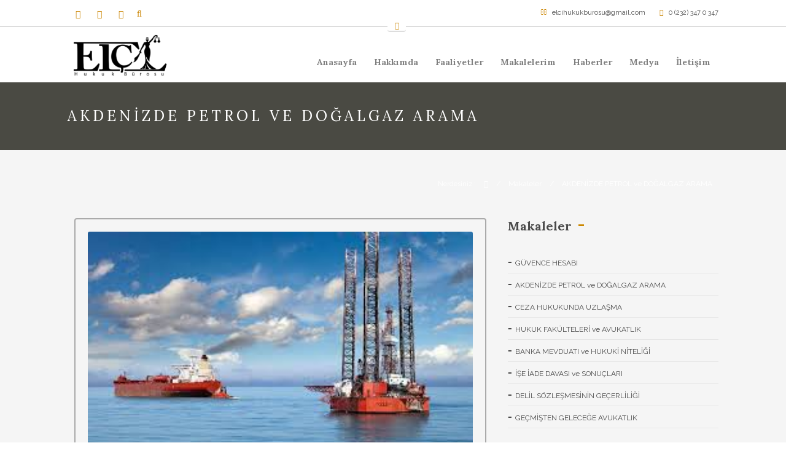

--- FILE ---
content_type: text/html; charset=UTF-8
request_url: http://www.elcihukukburosu.com/makale/AKDENIZDE-PETROL-ve-DOGALGAZ-ARAMA
body_size: 13001
content:

<!DOCTYPE html>
<!--[if IE 7 ]><html class="ie7" lang="en-US"><![endif]-->
<!--[if IE 8 ]><html class="ie8" lang="en-US"><![endif]-->
<!--[if IE 9 ]><html class="ie9" lang="en-US"><![endif]-->
<!--[if (gte IE 10)|!(IE)]><!-->
<html lang="en-US"><!--<![endif]-->
<meta http-equiv="content-type" content="text/html;charset=UTF-8" /><!-- /Added by HTTrack -->
<head>

    <!-- Basic Page Needs
 	================================================== -->
    <meta charset="UTF-8">


            <title>AKDENİZDE PETROL ve DOĞALGAZ ARAMA</title>
        <meta name="description" content="AKDENİZDE PETROL ve DOĞALGAZ ARAMA"/>
        <meta name="keywords" content=" AKDENİZDE PETROL ve DOĞALGAZ ARAMA" />

    






<meta name="yandex-verification" content="a1e97abcbb24bb3d" />



    <meta name="robots" content="index, follow" />


    <!--[if IE]>
    <meta http-equiv="X-UA-Compatible" content="IE=9; IE=8; IE=EmulateIE8; IE=EDGE" />
    <script src="http://html5shim.googlecode.com/svn/trunk/html5.js"></script>
    <script language="javascript" type="text/javascript" src="http://demo.themetor.com/thelaw/assets/tema/themes/theLAW/js/excanvas.min.js"></script>
    <![endif]-->



    <!-- Mobile Specific Metas
================================================== -->

    <meta name="viewport" content="width=device-width, initial-scale=1.0, maximum-scale=1.0">

    <!-- Favicons
    ================================================== -->

    <link href="https://www.elcihukukburosu.com/images/favicon.ico" rel="shortcut icon" />
    <link rel="apple-touch-icon" sizes="57x57" href="https://www.elcihukukburosu.com/images/apple-icon-57x57.png">
    <link rel="apple-touch-icon" sizes="60x60" href="https://www.elcihukukburosu.com/images/apple-icon-60x60.png">
    <link rel="apple-touch-icon" sizes="72x72" href="https://www.elcihukukburosu.com/images/apple-icon-72x72.png">
    <link rel="apple-touch-icon" sizes="76x76" href="https://www.elcihukukburosu.com/images/apple-icon-76x76.png">
    <link rel="apple-touch-icon" sizes="114x114" href="https://www.elcihukukburosu.com/images/apple-icon-114x114.png">
    <link rel="apple-touch-icon" sizes="120x120" href="https://www.elcihukukburosu.com/images/apple-icon-120x120.png">
    <link rel="apple-touch-icon" sizes="144x144" href="https://www.elcihukukburosu.com/images/apple-icon-144x144.png">
    <link rel="apple-touch-icon" sizes="152x152" href="https://www.elcihukukburosu.com/images/apple-icon-152x152.png">
    <link rel="apple-touch-icon" sizes="180x180" href="https://www.elcihukukburosu.com/images/apple-icon-180x180.png">
    <link rel="icon" type="image/png" sizes="192x192"  href="https://www.elcihukukburosu.com/images/android-icon-192x192.png">
    <link rel="icon" type="image/png" sizes="32x32" href="https://www.elcihukukburosu.com/images/imagesfavicon-32x32.png">
    <link rel="icon" type="image/png" sizes="96x96" href="https://www.elcihukukburosu.com/images/favicon-96x96.png">
    <link rel="icon" type="image/png" sizes="16x16" href="https://www.elcihukukburosu.com/images/favicon-16x16.png">
    <link rel="manifest" href="https://www.elcihukukburosu.com/images/manifest.json">
    <meta name="msapplication-TileColor" content="#ffffff">
    <meta name="msapplication-TileImage" content="https://www.elcihukukburosu.com/images/ms-icon-144x144.png">
    <meta name="theme-color" content="#ffffff">





    <link href='http://fonts.googleapis.com/css?family=Lora:400,400italic,700,700italic%7CLora:400,400italic,700,700italic%7CLora:400,400italic,700,700italic%7CLora:400,400italic,700,700italic%7CLora:400,400italic,700,700italic%7CLora:400,400italic,700,700italic%7CLora:400,400italic,700,700italic%7CRaleway:400,400italic,700,700italic%7C' rel='stylesheet' type='text/css'>

    <link rel='stylesheet' id='stylesheet-css'  href='https://www.elcihukukburosu.com/assets/tema/themes/theLAW/style20b9.css?ver=1.0.2' type='text/css' media='all' />
    <link rel='stylesheet' id='icons-css'  href='https://www.elcihukukburosu.com/assets/tema/themes/theLAW/styles/icons5152.css?ver=1.0' type='text/css' media='all' />
    <link rel='stylesheet' id='wooshop-css'  href='https://www.elcihukukburosu.com/assets/tema/themes/theLAW/styles/shop5152.css?ver=1.0' type='text/css' media='all' />
    <link rel='stylesheet' id='flaticon-css'  href='https://www.elcihukukburosu.com/assets/tema/themes/theLAW/styles/flaticon/flaticon5152.css?ver=1.0' type='text/css' media='all' />
    <link rel='stylesheet' id='animate-css'  href='https://www.elcihukukburosu.com/assets/tema/themes/theLAW/styles/animate5152.css?ver=1.0' type='text/css' media='all' />
    <link rel='stylesheet' id='responsive-css'  href='https://www.elcihukukburosu.com/assets/tema/themes/theLAW/styles/responsive5152.css?ver=1.0' type='text/css' media='all' />
    <link rel='stylesheet' id='contact-form-7-css'  href='https://www.elcihukukburosu.com/assets/tema/plugins/contact-form-7/includes/css/stylesf39e.css?ver=4.0.1' type='text/css' media='all' />
    <link rel='stylesheet' id='rs-plugin-settings-css'  href='https://www.elcihukukburosu.com/assets/tema/plugins/revslider/rs-plugin/css/settings1dc6.css?ver=4.6.5' type='text/css' media='all' />
    <style id='rs-plugin-settings-inline-css' type='text/css'>
        .tp-caption a,.tp-caption a:visited{color:#4a4a4a;text-shadow:none;-webkit-transition:all 0.2s ease-out;-moz-transition:all 0.2s ease-out;-o-transition:all 0.2s ease-out;-ms-transition:all 0.2s ease-out}.tp-caption a:hover{color:#FFF}
    </style>
    <link rel='stylesheet' id='tp-lora-css'  href='http://fonts.googleapis.com/css?family=lora&amp;ver=4.5.9' type='text/css' media='all' />
    <link rel='stylesheet' id='tp-raleway-css'  href='http://fonts.googleapis.com/css?family=raleway%3A400%2C700&amp;ver=4.5.9' type='text/css' media='all' />
    <link rel='stylesheet' id='woocommerce-layout-css'  href='https://www.elcihukukburosu.com/assets/tema/plugins/woocommerce/assets/css/woocommerce-layout7888.css?ver=2.2.8' type='text/css' media='all' />
    <link rel='stylesheet' id='woocommerce-smallscreen-css'  href='https://www.elcihukukburosu.com/assets/tema/plugins/woocommerce/assets/css/woocommerce-smallscreen7888.css?ver=2.2.8' type='text/css' media='only screen and (max-width: 768px)' />
    <link rel='stylesheet' id='woocommerce-general-css'  href='https://www.elcihukukburosu.com/assets/tema/plugins/woocommerce/assets/css/woocommerce7888.css?ver=2.2.8' type='text/css' media='all' />
    <link rel='stylesheet' id='js_composer_front-css'  href='https://www.elcihukukburosu.com/assets/tema/plugins/js_composer/assets/css/js_composer.min0147.css?ver=4.12' type='text/css' media='all' />
    <script type='text/javascript' src='https://www.elcihukukburosu.com/assets/js/jquery/jqueryb8ff.js?ver=1.12.4'></script>
    <script type='text/javascript' src='https://www.elcihukukburosu.com/assets/js/jquery/jquery-migrate.min330a.js?ver=1.4.1'></script>
    <script type='text/javascript' src='https://www.elcihukukburosu.com/assets/tema/plugins/revslider/rs-plugin/js/jquery.themepunch.tools.min1dc6.js?ver=4.6.5'></script>
    <script type='text/javascript' src='https://www.elcihukukburosu.com/assets/tema/plugins/revslider/rs-plugin/js/jquery.themepunch.revolution.min1dc6.js?ver=4.6.5'></script>

    <script type='text/javascript' src='https://www.elcihukukburosu.com/assets/tema/themes/theLAW/js/theme205152.js?ver=1.0'></script>
    <script type='text/javascript' src='https://www.elcihukukburosu.com/assets/tema/themes/theLAW/js/jquery.flexslider-min53cf.js?ver=2.1'></script>
    <script type='text/javascript' src='https://www.elcihukukburosu.com/assets/tema/themes/theLAW/js/owl.carousel.min001e.js?ver=2.0.0'></script>
    <!--[if lte IE 9]><link rel="stylesheet" type="text/css" href="http://demo.themetor.com/thelaw/assets/tema/plugins/js_composer/assets/css/vc_lte_ie9.min.css" media="screen"><![endif]--><!--[if IE  8]><link rel="stylesheet" tyhttps://www.elcihukukburosu.com/pe="text/css" href="http://demo.themetor.com/thelaw/assets/tema/plugins/js_composer/assets/css/vc-ie8.min.css" media="screen"><![endif]-->
    <!-- Custom CSS Codes
    ========================================================= -->

    <style type="text/css" media="all">



        body{ font-family: Raleway, Helvetica, Arial, sans-serif;
            font-size: 12px;
            font-weight: normal;
            color: #7A7A7A;

            background-color:#FFFFFF !mportant;

        }



        ::selection{
            background:#4a4a4a !important
        }
        ::-moz-selection{
            background:#4a4a4a !important
        }
        h1{ font-family: Lora, Arial, Helvetica, sans-serif; font-size: 32px; font-weight: bold; color: #4a4a4a; }
        h2{ font-family: Lora, Arial, Helvetica, sans-serif; font-size: 26px; font-weight: bold; color: #4a4a4a; }
        h3{ font-family: Lora, Arial, Helvetica, sans-serif; font-size: 20px; font-weight: bold; color: #4a4a4a; }
        h4{ font-family: Lora, Arial, Helvetica, sans-serif; font-size: 18px; font-weight: bold; color: #4a4a4a; }
        h5,.testimonial-s strong{ font-family: Lora, Arial, Helvetica, sans-serif; font-size: 14px; font-weight: bold; color: #4a4a4a; }
        h6{ font-family: Lora, Arial, Helvetica, sans-serif; font-size: 12px; font-weight: bold; color: #4a4a4a; }

        h1 a, h2 a, h3 a, h4 a, h5 a, h6 a, h1 a:visited, h2 a:visited, h3 a:visited, h4 a:visited, h5 a:visited, h6 a:visited  { font-weight: inherit; color: inherit; }

        a{ color: #4a4a4a; }
        a:hover, a:focus{ color: #272723; }

        .sf-menu a{ font-size: 14px;color: #4a4a4a;font-family: Lora, Arial, Helvetica, sans-serif;font-weight: bold;}
        .sf-menu a:hover{ color: #4a4a4a;}

        .head{border-top-width:7px;}	.head{background-color:#FFFFFF;}
        .head.sticky{background-color:#FFFFFF}

        .header_bag span,.fLeft,
        .fRight,.nicescroll-rails div,
        .pagination-tt ul li a:hover,
        .big-slider .flex-direction-nav a,.big-slider .flex-direction-nav a:hover,
        .table table th,.table table tfoot td,
        #wp-calendar caption,#wp-calendar tr #today,
        #mobilepro,.member .member-social,
        .social.with_color i,.tipsy-inner,.dark_action .inner,.dark .Bdetails,.price-table.light .Bhead .table-badge,
        .post .blockquote-post,.big-slider h3,.big-slider p,.sb-slider h3,.nav-arrows a,
        .liteAccordion.flat .slide > h2.selected span, .liteAccordion.flat .slide h2.selected span:hover, .liteAccordion.flat .slide > h2.selected b,.liteAccordion.flat .ap-caption,
        .liteAccordion.basic .slide > h2,.liteAccordion.basic .ap-caption,.theme-default .nivo-directionNav a,
        .theme-default .nivo-controlNav a.active,.nivo-caption{
            background-color:#4a4a4a !important
        }
        .tipsy-n .tipsy-arrow,.tipsy-e .tipsy-arrow,.tipsy-w .tipsy-arrow {border-bottom-color:#4a4a4a !important}
        .tipsy-s .tipsy-arrow{border-top-color:#4a4a4a !important}

        .headdown,.arrow-down{background-color:#ffffff !important;}
        .headdown.sticky{background-color:#ffffff !important;}
        .sf-menu ul li,.sf-menu li.submenu_2col ul,.sf-menu li.submenu_3col ul,.sf-menu li.submenu_4col ul{background-color:#4a4a4a !important; }
        ul.sub-menu:before{border-bottom-color:#4a4a4a !important}
        .sf-menu li li a{color:#FFFFFF !important}
        .sf-menu i{color:#FFFFFF !important}
        .sf-menu li.back .left{border-bottom-color:#ffffff !important}
        .header_v7 .sf-menu li.back .left{border-top-color:#ffffff}
        .header_v6 .sf-menu li.back,.header_v8 .sf-menu li.back{background:#ffffff}
        .sf-menu .subarrow i{color:#ffffff !important}
        .info, .info a,.info a:hover{color:#4a4a4a}
        .info,#header.header_v7 .search,#header.header_v8 .search{margin-top:56px;}
        .header_v2 .sf-menu,.header_v10 .sf-menu,.header_v11 .sf-menu,.header_v12 .sf-menu{margin-top:28px;}
        .sticky .logo{margin:18px 0px 0px;width:130px}

        .logo{
            width:170px;	}


        .widget li a:before,
        .tags a:before, .widget_tag_cloud a:before, .widget_thelaw_tags a:before, .wp-tag-cloud li a:before, .tagcloud a:before,
        .countdown li span,
        .active .accordion-head a,.active .toggle-head a,.wpb_toggle_title_active a,.ui-accordion-header-active a,
        .accordion-head a:hover,.toggle-head a:hover,.wpb_toggle_title a:hover,.ui-accordion-header a:hover,
        .detailes h5 a,.owl-prev:hover i,.owl-next:hover i,.dark .Bhead .table-badge,
        .wpcf7 input, .wpcf7 textarea, .wpcf7 select,
        .header_v8 arrow-down i,.header_v9 arrow-down i,
        #header.header_v7 .search input,.widget input[type="text"]:focus{
            color: #4a4a4a !important
        }

        .header_v2 .sf-menu > li:hover:before,
        .wpcf7 input:focus,.wpcf7 textarea:focus, .wpcf7 select:focus,.wpcf7 input.wpcf7-submit:hover,
        #header.header_v7 .search input:focus,#commentform input:focus,#commentform textarea:focus,.widget input[type="text"]:focus,
        .widget_product_search input[type="text"]:focus,
        .woocommerce table.cart td.actions .coupon .input-text:focus,
        .pagination-tt ul li a:hover,.liteAccordion.flat,
        .theme-default .nivo-controlNav a,.tags a:hover,.tagcloud a:hover,a.mini-thumb img:hover,.flickr_badge_image a img:hover,
        ul.cart_list li img:hover,ul.product_list_widget li img:hover{
            border-color:#4a4a4a !important
        }
        .header_v2 .sf-menu li.special:before,.header_v8 .sf-menu li.special,.header_v10 .sf-menu li.special,.header_v11 .sf-menu li.special{
            border-color:#cc8800 !important
        }

        .head,.tabs li a.active,.wpb_tabs .wpb_tabs_nav li.ui-tabs-active a{border-top-color:#4a4a4a !important}
        .pagination-tt ul li span{border-color:#4a4a4a !important}

        .extrabox,.opened{background:#272723 !important;}

        i,.table table i:before,#header .search input{color:#cc8809;}
        .sf-menu ul li i,#toTop i, .breadcrumbIn i,.extra-content i,.theme-default .nivo-directionNav a i,.opened i{color:#FFFFFF;}

        .social.with_color i{color:#FFF !important;}
        .social-head{margin-top:48px;}

        .tbutton,.filterable.st4 ul.filter li.current,.projectslider .flex-direction-nav a:hover,
        #commentform .form-submit #submit,#commentform .form-submit #submit:hover{background-color:#cc8809;}
        .tbutton.tbutton5.color1,.tbutton.tbutton6.color1,.tbutton.tbutton7.color1,.filterable.st6 ul.filter li.current a,.filterable.st7 ul.filter li.current a,.projectslider .flex-direction-nav a:hover {border-color:#cc8809;color:#cc8809;}
        .tbutton.tbutton5.color1 i,.tbutton.tbutton6.color1 i,.tbutton.tbutton7.color1 i {color:#cc8809;}

        .col-title:before,.col-title:after{color:#cc8800 !important}

        #footer {
            color:#eeeeee;
        }
        #footer a{color:#ffffff}
        #footer a:hover{color:#aaaaaa}
        #footer .col-title{color:#ffffff !important;border-color:#ffffff !important}
        #footer .col-title:before, #footer .col-title:after{color:#cc8800 !important}
        #footer .copyright{color:#aaaaaa}
        #footer .copyright a{color:#aaaaaa !important;}
        #footer .foot-menu li a,#footer .foot-menu li:before{color:#aaaaaa !important;}
        #footer .foot-menu li a:hover{color:#FFFFFF !important;}
        #footer i{color:#a5a5a5}

        .breadcrumb-place{
            background-color:#4a4a43;
            height:110px;
            line-height:110px		}
        .page-title{color:#ffffff;}
        .breadcrumbIn span,.breadcrumbIn ul,.breadcrumbIn ul li,.breadcrumbIn ul li a{color:#ffffff;}



        #toTop{background-color:#272727 !important;}
        #footer{
            background-color:#272727 !important;
        }


        .shopping_bag {top:45px;}
        .header_bag a i{color:#4a4a4a;}
        .header_bag span{color:#4a4a4a;background-color:#cc8800 !important;}
        .woocommerce .widget_price_filter .ui-slider .ui-slider-range,
        .woocommerce .ui-widget-header,
        .woocommerce .widget_layered_nav_filters ul li a,
        .woocommerce .ui-slider .ui-slider-handle{
            background-color:#4a4a4a !important
        }
        .woocommerce #content input.button,
        .woocommerce #respond input#submit,
        .woocommerce a.button,
        .woocommerce button.button,
        .woocommerce input.button,
        .woocommerce #content .quantity .minus,
        .woocommerce #content .quantity .plus,
        .woocommerce .quantity .minus,
        .woocommerce .quantity .plus{
            background:#cc8809 !important;
        }
        .woocommerce a span.onsale, .woocommerce span.onsale{background:#cc8800 !important;}



        @media only screen and (max-width: 767px) and (min-width: 480px){
            .sf-menu a:hover { background-color: !important }
        }




        .tparrows {
            text-align:center;
            font-family:FontAwesome;
            line-height:40px;
            font-size:24px;
            color:#cc8809 !important;
            width:40px !important;
            height:40px !important;
            border-radius:4px;
            background:none !important;
            background-color:transparent !important;
            border:solid 2px #AAA;
            opacity:.6
        }
        .tp-leftarrow.default:before {content: "\f104";}
        .tp-rightarrow.default:before {content: "\f105";}
        .tp-rightarrow:hover,.tp-leftarrow:hover{opacity:1;border-color:#cc8809;}
        .tp-bullets{background:none !important;}
        .rev_slider_wrapper .tp-bullets.simplebullets.navbar-old .bullet{
            background:transparent !important;
            width:10px !important;
            height:11px !important;
            margin:0 3px !important;
            border:solid 2px #AAA;
            border-radius:3px;
        }
        .rev_slider_wrapper .tp-bullets.simplebullets.navbar-old .bullet:hover,
        .rev_slider_wrapper .tp-bullets.simplebullets.navbar-old .bullet.selected{border-color:#cc8809 !important;}






        .boxed-margin {border-radius: 5px;}
        .boxed-margin .footer-last{border-radius:5px 5px 0 0;}

    </style>



    <style>
        @media only screen and (min-width: 960px) and (max-width: 1177px) {
            .sf-menu a {font-size: 12px;}
            .header_v2 .sf-menu li {margin: 0;}
        }</style>



    <noscript><style type="text/css"> .wpb_animate_when_almost_visible { opacity: 1; }</style></noscript>

</head>


<body class="home page page-id-20 page-template-default wpb-js-composer js-comp-ver-4.12 vc_responsive">


<!-- Mobile Specific Metas

<div class="style-picker hide">
    <div class="container bgChanger">
        <a href="#" class="handler">&nbsp;</a>
        <div class="options">
            <span> Layout </span>
            <select name="layouts" id="layouts">
                <option value="full">Fullwide</option>
                <option value="boxed">Boxed</option>
                <option value="boxed-margin">Boxed with Margin</option>
            </select>

            <div id="bgs" style="display:none;">
                <div class="stBgs stBlock">

                </div>
                <div><a href="#" class="bgColor">Background Color <span id="bgColor" title="fff" style="background-color:#FFF;">&nbsp;</span></a></div>
            </div>
            <div class="cl"><a href="#" class="bgColor">Demo Color<span id="secondcolor" title="Color Scheme" style="background-color:#cc8800;">&nbsp;</span></a></div>
            <div class="cl"><a href="#" class="bgColor">Text Color<span id="maincolor" title="Color Scheme" style="background-color:#4a4a4a;">&nbsp;</span></a></div>
            <span>Menu Font</span>
            <select name="hfont" id="hfont">
            </select>

            <span>Content Font</span>
            <select name="pfont" id="pfont">
            </select>

            <span style="line-height:1.1;font-size:9px;margin-top:5px;">This is just very small part of customizations that you can do on admin panel with over <strong>350</strong> options and More than 30 colors options</span>
        </div>
    </div>
</div>
================================================== -->
<div id="home" >
    <div id="layout" class="full">


        <header id="header" class="header_v2 header_v9">

            <div class="extrabox">
                <div class="row clearfix">
                    <div class="extra-content">

                        <div id="text-4" class="ep_widget title-left widget_text grid_4"><h3 class="col-title">İletişim</h3>			<div class="textwidget"><div class="wpcf7" id="wpcf7-f357-o1" lang="en-US" dir="ltr">
                                    <div class="screen-reader-response"></div>
                                    <form name="" action="" method="post" class="wpcf7-form" novalidate>

                                        <p>Email Adresiniz<br />
                                            <span class="wpcf7-form-control-wrap your-email"><input type="email" name="your-email" value="" size="40" class="wpcf7-form-control wpcf7-text wpcf7-email wpcf7-validates-as-required wpcf7-validates-as-email" aria-required="true" aria-invalid="false" /></span> </p>
                                        <p>Mesajınız<br />
                                            <span class="wpcf7-form-control-wrap your-message"><textarea name="your-message" cols="40" rows="10" class="wpcf7-form-control wpcf7-textarea" aria-invalid="false"></textarea></span> </p>
                                        <p><input type="submit" value="Gönder" class="wpcf7-form-control wpcf7-submit" /></p>
                                        <div class="wpcf7-response-output wpcf7-display-none"></div></form></div></div>
                        </div><div id="text-5" class="ep_widget title-left widget_text grid_4"><h3 class="col-title">Neredeyiz?</h3>			<div class="textwidget"><iframe src="https://mapsengine.google.com/map/embed?mid=zJkSXCWsNWYg.kd3791CdVwR8" width="500" height="260"></iframe>
                            </div>
                        </div><div id="text-6" class="ep_widget title-left widget_text grid_4"><h3 class="col-title">Çalışma Saatleri</h3>			<div class="textwidget"><strong>Pazartesi</strong>: 9.00 AM – 5.00 PM<br>
                                <strong>Salı</strong>: 9.00 AM – 5.00 PM<br>
                                <strong>Çarşanba</strong>: 9.00 AM – 5.00 PM<br>
                                <strong>Perşembe</strong>: 9.00 AM – 5.00 PM<br>
                                <strong>Cuma</strong>: 9.00 AM – 5.00 PM<br>
                                <strong>Cumartesi </strong>: 10.00 AM – 2.00 PM<br>
                                <strong>Pazar</strong>: Kapalı<br><br><br>

                                <h3 class="col-title">Sosyal Medya</h3>
                                <div class="social with_color mbf clearfix"><a href="https://www.facebook.com/elcihukuk/" class="notip" title="Facebook" target="_blank"><i class="icon-facebook"></i></a><a href="Facebook" class="notip" title="Twitter" target="_blank"><i class="icon-twitter"></i></a><a href="#" class="notip" title="Rss" target="_blank"><i class="icon-rss"></i></a></div>
                            </div>
                        </div>
                    </div><!-- extra content -->

                    <div class="arrow-down arrow-center"><i class="icon-angle-down"></i></div><!-- arrow down -->
                </div><!-- end row -->
            </div><!-- end extrabox -->

            <div class="headdown">
                <div class="row clearfix">

                    <div class="info">
                        <i class="icon-envelope-alt"></i>
                        <a href="mailto:elcihukukburosu@gmail.com">elcihukukburosu@gmail.com</a>
                        <i class="icon-phone"></i> 0 (232) 347 0 347                    </div><!-- end info -->


                    <div class="social social-head without_border rs">







                        <a href="Facebook"  target="_blank"   class="bottomtip"  title="Twitter">
                            <i class="icon-twitter"></i>
                        </a >



                        <a href="https://www.facebook.com/elcihukuk/"  target="_blank"   class="bottomtip"  title="Facebook">
                            <i class="icon-facebook"></i>
                        </a >








                        <a href=""  target="_blank"   class="instagram"  title="İnstagram">
                            <i class="icon-flickr"></i>
                        </a >
























                    </div><!-- end social -->

                    <div class="search">
                        <form action="" id="searchform" method="get" role="search">
                            <input id="s" name="s" type="text" onfocus="if (this.value=='&#xf002;') this.value = '';" onblur="if (this.value=='') this.value = '&#xf002;';" value="&#xf002;" />
                        </form>
                    </div><!-- search -->


                </div><!-- row -->
            </div><!-- headdown -->


            <div class="head my_sticky">
                <div class="row clearfix">
                    <div class="logo">
                        <a href="https://www.elcihukukburosu.com/"><img src="https://www.elcihukukburosu.com/images/logo.png" alt="El&ccedil;i Hukuk B&uuml;rosu" /></a>
                    </div><!-- end logo -->




                    <nav class="main"><ul id="menu-main-menu" class="sf-menu">
                            <li><a href="https://www.elcihukukburosu.com/index.html">Anasayfa</a></li>
                            <li><a href="https://www.elcihukukburosu.com/hakkimda">Hakkımda</a></li>
                            <li><a href="https://www.elcihukukburosu.com/faaliyetler">Faaliyetler</a></li>
                            <li><a href="https://www.elcihukukburosu.com/makaleler">Makalelerim</a></li>
                            <li><a href="https://www.elcihukukburosu.com/haberler">Haberler</a></li>
                            <li><a href="https://www.elcihukukburosu.com/haberler">Medya</a>
                                <ul class="sub-menu">
                                    <li>
                                        <a href="https://www.elcihukukburosu.com/foto-galeri">Foto Galeri</a>
                                        <a href="https://www.elcihukukburosu.com/video-galeri">Video Galeri</a>
                                        <a href="https://www.elcihukukburosu.com/basinda">Basından</a>

                                    </li>
                                </ul>
                            </li>
                                    <li><a href="https://www.elcihukukburosu.com/iletisim">İletişim</a></li>
                                </ul>
                    </nav>


                </div><!-- row -->
            </div><!-- head -->


        </header><!-- end header --><div class="breadcrumb-place">
            <div class="row clearfix">
                <h1 class="page-title">AKDENİZDE PETROL ve DOĞALGAZ ARAMA</h1>
                
                <div class="breadcrumbIn">
                	<span>Nerdesiniz : </span>
                    <ul>
                    
                        <li>
                            <a href="https://www.elcihukukburosu.com/" ><i class="icon-home"></i></a>
                        </li>
                        
                        /
                        
                                                    <li>
                                <a href="https://www.elcihukukburosu.com/makale/AKDENIZDE-PETROL-ve-DOGALGAZ-ARAMA" >Makaleler</a>
                            </li>
                            
                            /
                            
                            <li>AKDENİZDE PETROL ve DOĞALGAZ ARAMA</li>        				
    
                                                    
                        
                    </ul>
        		</div><!-- breadcrumb -->
        
            </div><!-- row -->
        </div><!-- breadcrumb -->
                
        

		<div class="page-content">
			<div class="row clearfix">
            
            
            	                
                
                
				<div class="grid_8 posts">
					

					
                    			
						<div id="post-104" class="clearfix post-104 post type-post status-publish format-gallery has-post-thumbnail hentry category-family-law tag-family-law-2 tag-law tag-lawyer post_format-post-format-gallery" >
            <div class="thumb-big">
        <div class="projectslider clearfix flexslider">
                        <ul class="slides">
                                    <li><img src="https://www.elcihukukburosu.com/uploads/makaleler/large/indir_1_1.jpg" alt="AKDENİZDE PETROL ve DOĞALGAZ ARAMA" /></li>
                            </ul>
        </div>
    </div>
        <div class="meta-box">
        <h3><a href="https://www.elcihukukburosu.com/kurumsal">AKDENİZDE PETROL ve DOĞALGAZ ARAMA</a></h3>

   
        
        
</div><!-- meta-box -->

<div class="post-content">
    <p>&nbsp;</p>

<p style="text-align:justify"><span style="font-size:14px"><span style="font-family:times new roman,times,serif">Uzun yıllardır &ouml;zellikle uluslararası platformda bir&ccedil;ok tıkanıklıklara yol a&ccedil;an Kıbrıs Sorunu, bug&uuml;nlerde farklı bir sorunla karşımızda: Avrupa&rsquo;nın 100 yıllık enerji ihtiyacını karşılayacak rezervde olduğu iddia edilen &lsquo;Akdeniz Petrol ve Doğalgaz Yatakları.&rsquo; D&uuml;nyanın her ge&ccedil;en g&uuml;n petrole ve doğalgaza olan bağımlılığının bu kadar artmasının yanı sıra devletlerin varlık nedeni olarak g&ouml;sterebileceğimiz egemenlik kavramı, ge&ccedil;tiğimiz Eyl&uuml;l ayından itibaren G&uuml;ney Kıbrıs Rum Y&ouml;netimi ile aramızda tırmanan gerginliğin en temel gerek&ccedil;esi oldu. Egemenlik olgusunun sadece toprakla sınırlı değerlendirilmediği g&uuml;n&uuml;m&uuml;zde, bu iradenin topraklar ve hava sahası &uuml;zerinde olduğu kadar denizlerde de s&ouml;z konusu olduğunu belirtmemiz gerekir.</span></span></p>

<p style="text-align:justify"><span style="font-size:14px"><span style="font-family:times new roman,times,serif">İşte tam da bu noktada Akdeniz &uuml;zerindeki haklar bakımından &ccedil;ıkar &ccedil;atışması yaşadığımız Kıbrıs Rum Y&ouml;netimi ile aramızda gerginlik &ccedil;ıkmış, hatta bir kısım siyasiler ve devlet adamlarınca da bu durum bir savaş nedeni sayılmıştır.</span></span></p>

<p style="text-align:justify"><strong><span style="font-size:14px"><span style="font-family:times new roman,times,serif">Sorunun Nedeni</span></span></strong></p>

<p style="text-align:justify"><span style="font-size:14px"><span style="font-family:times new roman,times,serif">Yaşanan bu gerginliğin temel nedeni Yunanistan ile Rumların anlaşarak tek taraflı ilan ettiği ekonomik m&uuml;nhasır alandan kaynaklanmaktadır. Nitekim Kıbrıs Rum Y&ouml;netimi, KKTC&rsquo;yi ve T&uuml;rkiye&rsquo;yi yok sayarak Akdeniz&rsquo;i paylaşmaya ve parselleşmeye girişmiş ve bu paylaşma girişimlerini de BM&rsquo;nin 1982 yılında imzaya a&ccedil;tığı ve 1994 yılında yeterli sayıda imza toplayarak onayladığı Uluslararası Deniz Hukuku S&ouml;zleşmesi&rsquo;ne dayandırmıştır. T&uuml;rkiye bu s&ouml;zleşmeyi Yunanistan&rsquo;a Ege adalarında karasularını 12 mile &ccedil;ıkarma hakkı vermesi nedeniyle imzalamamış ve Yunanistan&rsquo;ın bu anlaşmaya dayanarak adım atmasını da savaş nedeni (casus belli) kabul etmiştir.</span></span></p>

<p style="text-align:justify"><span style="font-size:14px"><span style="font-family:times new roman,times,serif">Ortaya &ccedil;ıkan ve sorunun esas kaynağı olarak g&ouml;sterebileceğimiz Ekonomik M&uuml;nhasır Alan konusu da bu s&ouml;zleşmeye dayanıyor. S&ouml;zleşmeye g&ouml;re, m&uuml;nhasır ekonomik b&ouml;lge olarak; herhangi bir &uuml;lke deniz sınırlarından 200 mil uzaklığına kadar olan b&ouml;lgeyi egemenlik alanı sayarak deniz altındaki doğal zenginlikleri kendi malı ilan edebiliyor.T&uuml;rkiye&rsquo;nin Akdeniz&rsquo;deki haklarının ihlal edilerek &ouml;n&uuml;n&uuml;n kapatılması sonucunu doğuran M&uuml;nhasır Ekonomik B&ouml;lge (MEB), aynı zamanda kıta sahanlığı alanının aksine hem su tabakasını hem de deniz tabanındaki canlı ve cansız kaynakları i&ccedil;erir. Bu alandaki canlı ve cansız kaynaklar o &uuml;lkenin egemenliği altındadır. &Ouml;rneğin, bu b&ouml;lgede petrol ve doğalgaz gibi doğal kaynak arama ve işletme hakkı sadece kıyı devletine aittir. Yine, izinsiz hi&ccedil;bir şekilde canlı kaynakların araması ve işletmesi yapılamaz. Meseleye aslında sadece petrol ve doğalgaz sorunu olarak bakmak da bu nedenle &ccedil;ok sınırlı bir bakış a&ccedil;ısıdır. &Ouml;yle ki, Akdeniz&rsquo;in derinliklerde yoğun olarak bulunduğu bilinen binlerce ton kırmızı karides stokları Akdeniz&rsquo;in zenginliklerinden en bilinenidir. Orkinos, Tulina ve Tombik gibi canlı t&uuml;rlerini de bunlara ekleyebiliriz.</span></span></p>

<p style="text-align:justify">&nbsp;</p>

<p style="text-align:justify"><strong><span style="font-size:14px"><span style="font-family:times new roman,times,serif">Akdeniz&rsquo;de Antalya K&ouml;rfezi ile Sınırlanıyoruz</span></span></strong></p>

<p style="text-align:justify"><span style="font-size:14px"><span style="font-family:times new roman,times,serif">Yunanistan ile Rumlar arasında imzalanan anlaşmanın T&uuml;rkiye&rsquo;nin Akdeniz&rsquo;deki kıta sahanlığı alanlarına tecav&uuml;z anlamına geldiğini ve BM nezdinde de durumun kayda ge&ccedil;irildiğini ifade eden yetkililer, T&uuml;rkiye&rsquo;nin Kıbrıs meselesinin varlığına dikkati &ccedil;ekerek Kıbrıs meselesine &ccedil;&ouml;z&uuml;m bulunmadan Rumların bir anlaşma yapmaması gerektiğini bildirdiler.</span></span></p>

<p style="text-align:justify"><span style="font-size:14px"><span style="font-family:times new roman,times,serif">Bu kapsamda Rum Y&ouml;netiminin Yunanistan&rsquo;la yapmış olduğu s&ouml;zleşmeye dayanarak, tek taraflı bir bi&ccedil;imde T&uuml;rkiye ile KKTC&rsquo;yi g&ouml;z &ouml;n&uuml;ne almadan M&uuml;nhasır Ekonomik b&ouml;lgesini ilan edip parsellere ayırması ve petrol-doğalgaz arama ruhsatı verme yetkisini inhisarında tutması kabul edilemez g&ouml;r&uuml;l&uuml;yor. Aynı zamanda Rum Y&ouml;netiminin tek taraflı olarak &ccedil;izmiş olduğu m&uuml;nhasır ekonomik b&ouml;lge haritası ile T&uuml;rkiye&rsquo;yi Doğu Akdeniz&rsquo;de Antalya K&ouml;rfezi a&ccedil;ıklarında dar bir deniz alanına mahk&ucirc;m edebilecek nitelikte olması da hukuken a&ccedil;ıklanamaz bir durum şeklinde yorumlanmalıdır.</span></span></p>

<p style="text-align:justify">&nbsp;</p>

<p style="text-align:justify"><strong><span style="font-size:14px"><span style="font-family:times new roman,times,serif">T&uuml;rk Tarafının Tutumu</span></span></strong></p>

<p style="text-align:justify"><span style="font-size:14px"><span style="font-family:times new roman,times,serif">T&uuml;rkiye&rsquo;nin soruna bakış a&ccedil;ısı ise kıyıdaş &uuml;lkelerin ekonomik m&uuml;nhasır alan konusunda anlaşması gerektiği ve tek yanlı bir şekilde paylaşım yapılmasının uluslararası s&ouml;zleşmeye ve hukuka aykırılık teşkil edeceği y&ouml;n&uuml;ndedir. T&uuml;rkiye ve KKTC tarafı, Kıbrıs Rum Y&ouml;netiminin parsel konusuna ise itiraz etmiyor. T&uuml;rk tarafının savunduğu tez, yukarıda da s&ouml;ylendiği &uuml;zere Ada&rsquo;da &ccedil;&ouml;z&uuml;m olmadan Rumlar doğal kaynakları tek başına &ccedil;ıkaramayacağı ve buradan kazan&ccedil; elde edemeyeceği temeline dayanıyor.</span></span></p>

<p style="text-align:justify"><strong><span style="font-size:14px"><span style="font-family:times new roman,times,serif">Piri Reis Gemisi</span></span></strong></p>

<p style="text-align:justify"><span style="font-size:14px"><span style="font-family:times new roman,times,serif">T&uuml;rk yetkililer, Kıbrıs&rsquo;ın g&uuml;neyinde T&uuml;rkiye&rsquo;nin kıta sahanlığı talebi bulunmadığını belirterek b&ouml;lgeye g&ouml;nderilen Piri Reis&rsquo;in faaliyetlerinin Kıbrıs T&uuml;rklerinin haklarının korunmasına y&ouml;nelik &ccedil;alışmalar olduğunu bildirmişlerdir. Piri Reis&rsquo;in KKTC adına, Ada&rsquo;nın etrafında petrol ve doğalgaz aradığını belirten yetkililer, bu &ccedil;er&ccedil;evede KKTC Bakanlar Kurulunun TPAO&rsquo;ya ruhsatlar verdiğini ve bu ruhsatların kuzeyle sınırlı kalmadığını, Ada&rsquo;nın g&uuml;neyinde de sismik &ccedil;alışmalar i&ccedil;in izin verdiğini kaydetmiş durumdalar.</span></span></p>

<p style="text-align:justify"><span style="font-size:14px"><span style="font-family:times new roman,times,serif">&nbsp; &nbsp; &nbsp; &nbsp; &nbsp; &nbsp;</span></span></p>

<p style="text-align:justify"><strong><span style="font-size:14px"><span style="font-family:times new roman,times,serif">Doğu Akdeniz Doğalgazı Y&uuml;zlerce Milyar Dolar Değerinde</span></span></strong></p>

<p style="text-align:justify"><span style="font-size:14px"><span style="font-family:times new roman,times,serif">Yapılan arama faaliyetleri sonucunda; Kıbrıs Rum Kesimi, kendisine ait olduğunu ilan ettiği &ldquo;M&uuml;nhasır Ekonomik B&ouml;lgesi&rdquo; (MEB) i&ccedil;erisindeki 12. parselde Afrodit platformu ismini verdiği platformda yaptığı sondaj &ccedil;alışmaları sonunda b&ouml;lgede yaklaşık 200 milyar metrek&uuml;p doğalgaz bulunduğunu a&ccedil;ıkladı. S&ouml;z konusu doğalgazın ekonomik değerinin 60 milyar dolar olduğu ve bu miktarın T&uuml;rkiye&rsquo;nin 5 yıllık ihtiyacına denk d&uuml;şt&uuml;ğ&uuml; biliniyor. Ayrıca İsrail&rsquo;in Doğu Akdeniz&rsquo;de yaptığı sondajlar b&ouml;lgede y&uuml;zlerce milyar dolarlık doğalgaz rezervi olduğunu ortaya koymuş durumda. Tahminler Kıbrıs, İsrail ve Mısır arasındaki b&ouml;lgede trilyonlarca metrek&uuml;p doğalgaz bulunduğu y&ouml;n&uuml;nde yoğunlaşıyor. Hal b&ouml;yle olunca meselenin &ouml;nemini kavramak hi&ccedil; de zor değil.</span></span></p>

<p style="text-align:justify"><span style="font-size:14px"><span style="font-family:times new roman,times,serif">Rum y&ouml;netimi T&uuml;rkiye&rsquo;nin savaş tehditleri karşısında konjonkt&uuml;rel durumdan da yararlanarak bu hukuksuzluğa ve ekonomik değeri &ccedil;ok fazla olan doğalgaza olduk&ccedil;a sıkı şekilde sarılmış durumda. T&uuml;rkiye sorununu yanına Yunanistan&rsquo;ı, İsrail&rsquo;i, AB&rsquo;yi ve d&uuml;nyanın olduk&ccedil;a etkili lobileri olan Yahudi, Rum ve Ermeni lobilerinin baskısıyla ABD&rsquo;yi de yanına alarak aşmaya &ccedil;alışmaktadır.</span></span></p>

<p style="text-align:justify"><strong><span style="font-size:14px"><span style="font-family:times new roman,times,serif">104 Bin Kilometrekarelik Gasp</span></span></strong></p>

<p style="text-align:justify"><span style="font-size:14px"><span style="font-family:times new roman,times,serif">T&uuml;rkiye i&ccedil;in Prof. Dr. Serta&ccedil; Hami Başeren tarafından &ccedil;izilen ve toplam 145 bin kilometrekarelik bir alanı kapsayan m&uuml;nhasır ekonomik b&ouml;lgenin de Yunanistan&rsquo;ın son girişimleriyle tehlikeye girdiği belirtildi. &Ouml;zellikle Yunanistan&rsquo;ın G&uuml;ney Kıbrıs ve Doğu Akdeniz&rsquo;e diğer kıyıdaş devletlerle yatay hat esasına g&ouml;re sınırlandırma anlaşması yapması durumunda T&uuml;rkiye&rsquo;nin m&uuml;nhasır ekonomik b&ouml;lgesinin 41 bin kilometrekarelik Antalya K&ouml;rfezi&rsquo;yle sınırlanacağına dikkat &ccedil;ekildi. Uzmanlar, T&uuml;rkiye&rsquo;nin asgari 104 bin kilometrekarelik deniz yetki alanının Yunanistan ve diğer devletler tarafından i&ccedil; edileceği tehlikesiyle karşı karşıya olduğuna işaret etti.</span></span></p>

<p style="text-align:justify">&nbsp;</p>

<p style="text-align:justify"><strong><span style="font-size:14px"><span style="font-family:times new roman,times,serif">KKTC&rsquo;nin Hakkını&rsquo;da Gasp Ettiler</span></span></strong></p>

<p style="text-align:justify"><span style="font-size:14px"><span style="font-family:times new roman,times,serif">Rum y&ouml;netimi her ne kadar Ada&rsquo;nın tamamı i&ccedil;in &ccedil;alışmalar y&uuml;r&uuml;tt&uuml;ğ&uuml;n&uuml; belirtse de uzmanlar, Rum y&ouml;netiminin hi&ccedil;bir anlaşmasından haberi olmayan KKTC&rsquo;nin m&uuml;stakil ve bağımsız bir devlet olarak kendi yetki alanlarına sahip olduğunun uluslararası kamuoyu ve ilgili kıyıdaş &uuml;lkeler nezdinde somut olarak ifade edilmesi gerektiğini vurguluyor. KKTC&rsquo;nin T&uuml;rkiye, Suriye, L&uuml;bnan, İsrail ve Mısır&rsquo;la deniz yetki alanı sınırlandırmasına esas olan karşılıklı kıyılarının bulunduğunu belirten uzmanlar, Rum Y&ouml;netimi&rsquo;nin ilan ettiği 3 ve 13 numaralı parsellerin t&uuml;m&uuml; ile 2, 9 ve şuanda sondaj faaliyetlerini s&uuml;rd&uuml;rd&uuml;ğ&uuml; 12 numaralı parsellerin bir kısmında KKTC&rsquo;nin doğrudan hakları bulunduğu kaydederek, KKCT &lsquo;nin deniz yetki alanlarının Rumlar tarafından hukuka aykırı olarak gasp edildiğini dile getiriyor.</span></span></p>

<p style="text-align:justify">&nbsp;</p>

<p style="text-align:justify"><strong><span style="font-size:14px"><span style="font-family:times new roman,times,serif">T&uuml;rkiye Bundan Sonra Ne Yapmalı?</span></span></strong></p>

<p style="text-align:justify"><span style="font-size:14px"><span style="font-family:times new roman,times,serif">Uzmanlar Rum Y&ouml;netimi tarafından ilan edilen 13 b&ouml;lgeden 5&rsquo;inin T&uuml;rkiye&rsquo;nin hakkı olduğuna işaret ediyor. Daha fazla zaman kaybetmeden kıyıdaş &uuml;lkelerle MEB anlaşmaları imzalanmalı. Uluslararası Deniz Hukuku &ccedil;er&ccedil;evesinde Kıbrıs Rum y&ouml;netiminin tek taraflı ilan ettiği MEB kabul edilmeyerek, Deniz yetki alanları sınırlandırmasının, devletlerin ilgili kıyı uzunluklarının orantısına g&ouml;re adaların ana kıtaların &ouml;n&uuml;n&uuml; kapatmayacak şekilde ve ters y&ouml;nde olup olmamaları dikkate alınarak yapılması gerektiği yasal platforma taşınmalı.</span></span></p>

<p style="text-align:justify"><span style="font-size:14px"><span style="font-family:times new roman,times,serif">Ayrıca Deniz Hukuku kapsamında bu durum T&uuml;rkiye&rsquo;nin Kıbrıs Adası&rsquo;nın g&uuml;neyinde hak ve menfaatlerinin bulunduğunu ortaya koyarken, T&uuml;rkiye&rsquo;nin Mısır, Suriye ve KKTC&rsquo;nin yanı sıra Libya, İsrail hatta L&uuml;bnan ile de kıyıdaş devlet olarak anlaşma imzalayabileceğini g&ouml;steriyor. T&uuml;rkiye&rsquo;nin s&ouml;z konusu kıyıdaş &uuml;lkelerin G&uuml;ney Kıbrıs ile imzaladıkları anlaşmalarda kaybettiklerini tekrar alabileceği vurgulanıyor.</span></span></p>

<p style="text-align:justify"><span style="font-size:14px"><span style="font-family:times new roman,times,serif">Akdeniz&rsquo;de dengeleri değiştirecek nitelikte olan bu sorunda, &ccedil;&ouml;z&uuml;m&uuml; hukuk platformunda arayarak hi&ccedil;bir şekilde silahlı kuvvetler &ccedil;&ouml;z&uuml;m y&ouml;ntemi ve yolu olmamalıdır. Bu kapsamda yazımıza bir s&ouml;z ile son verelim:</span></span></p>

<p style="text-align:justify"><span style="font-size:14px"><span style="font-family:times new roman,times,serif">&nbsp;M.&Ouml;. 5. Y&uuml;zyılda &Ccedil;in&rsquo;de yaşayan ve Strateji&rsquo;nin &ldquo;dedesi&rdquo; olarak kabul edilen Sun Tzu&rsquo;ya g&ouml;re de, 19. Y&uuml;zyılın ikinci yarısında yaşayan ve stratejinin &ldquo;babası&rdquo; olarak bilinen Alman Clausewitz&rsquo;e g&ouml;re de en değerli galibiyet &ldquo;Savaşmadan&rdquo; (mermi dahi atmadan) alınan galibiyettir. Bu kapsamda savaş tamtamları &ccedil;almak yerine daha ger&ccedil;ek&ccedil;i bir y&ouml;ntem olan akılcı bir siyaset ve hukuk ile bu işin halledilmesi gerektiği kanaatini taşıyoruz.</span></span></p>

<p style="text-align:justify">&nbsp;</p>

<p style="text-align:justify"><strong><span style="font-size:14px"><span style="font-family:times new roman,times,serif">Av. Mehmet Harun EL&Ccedil;İ</span></span></strong></p>
</div><!-- post content -->


	
    
</div><!-- post -->

                
                                        
                
                   
                    
                    
                
                    
		
                    						
                            
                    
					                  
                                        	

                    

				</div><!-- grid 8 posts -->
				
                
                
                                <!-- start sidebar -->
				<div class="grid_4 sidebar omega">
             
 <div id="categories-2" class="widget widget_categories"><h3 class="col-title">Makaleler</h3>		
              <ul>
                  	<li class="cat-item cat-item-14"><a href="https://www.elcihukukburosu.com/makale/GUVENCE-HESABI" >GÜVENCE HESABI</a>
</li>
	<li class="cat-item cat-item-14"><a href="https://www.elcihukukburosu.com/makale/AKDENIZDE-PETROL-ve-DOGALGAZ-ARAMA" >AKDENİZDE PETROL ve DOĞALGAZ ARAMA</a>
</li>
	<li class="cat-item cat-item-14"><a href="https://www.elcihukukburosu.com/makale/CEZA-HUKUKUNDA-UZLASMA" >CEZA HUKUKUNDA UZLAŞMA</a>
</li>
	<li class="cat-item cat-item-14"><a href="https://www.elcihukukburosu.com/makale/HUKUK-FAKULTELERI-ve-AVUKATLIK" >HUKUK FAKÜLTELERİ ve AVUKATLIK</a>
</li>
	<li class="cat-item cat-item-14"><a href="https://www.elcihukukburosu.com/makale/BANKA-MEVDUATI-ve-HUKUKI-NITELIGI" >BANKA MEVDUATI ve HUKUKİ NİTELİĞİ</a>
</li>
	<li class="cat-item cat-item-14"><a href="https://www.elcihukukburosu.com/makale/ISE-IADE-DAVASI-ve-SONUCLARI" >İŞE İADE DAVASI ve SONUÇLARI</a>
</li>
	<li class="cat-item cat-item-14"><a href="https://www.elcihukukburosu.com/makale/DELIL-SOZLESMESININ-GECERLILIGI" >DELİL SÖZLEŞMESİNİN GEÇERLİLİĞİ</a>
</li>
	<li class="cat-item cat-item-14"><a href="https://www.elcihukukburosu.com/makale/GECMISTEN-GELECEGE-AVUKATLIK" >GEÇMİŞTEN GELECEĞE AVUKATLIK</a>
</li>

		</ul>
</div>

 <div id="categories-2" class="widget widget_categories"><h3 class="col-title">Faaliyetler</h3>		
              <ul>
                  	<li class="cat-item cat-item-14"><a href="https://www.elcihukukburosu.com/faaliyetler/CEZA-HUKUKU" >CEZA HUKUKU</a>
</li>
	<li class="cat-item cat-item-14"><a href="https://www.elcihukukburosu.com/faaliyetler/Sigorta-Hukuku" >Sigorta Hukuku</a>
</li>
	<li class="cat-item cat-item-14"><a href="https://www.elcihukukburosu.com/faaliyetler/Sirketler-Hukuku" >Şirketler Hukuku</a>
</li>
	<li class="cat-item cat-item-14"><a href="https://www.elcihukukburosu.com/faaliyetler/Fikri-Ve-Sinai-Mulkiyet-Hukuku" >Fikri Ve Sınai Mülkiyet Hukuku</a>
</li>
	<li class="cat-item cat-item-14"><a href="https://www.elcihukukburosu.com/faaliyetler/Gayrimenkul-Hukuku" >Gayrimenkul Hukuku</a>
</li>
	<li class="cat-item cat-item-14"><a href="https://www.elcihukukburosu.com/faaliyetler/Ticaret-Hukuku" >Ticaret Hukuku</a>
</li>
	<li class="cat-item cat-item-14"><a href="https://www.elcihukukburosu.com/faaliyetler/Danismanlik-Hizmetleri" >Danışmanlık Hizmetleri</a>
</li>
	<li class="cat-item cat-item-14"><a href="https://www.elcihukukburosu.com/faaliyetler/Is-Hukuku" >İş Hukuku</a>
</li>

		</ul>
</div>
<div id="thelaw_facebook-2" class="widget widget_thelaw_facebook"><h3 class="col-title">Facebook'ta bizi bulun</h3>				<iframe src="http://www.facebook.com/plugins/likebox.php?href=https://www.facebook.com/elcihukuk/&amp;width=340&amp;colorscheme=light&amp;show_faces=true&amp;stream=false&amp;header=true&amp;height=402&amp;border_color=%23FFF" scrolling="no" frameborder="0" style="overflow:hidden; width:340px; height: 402px;" allowTransparency="true"></iframe>
     
               
				</div><!-- grid 4 Sidebar -->
				                 
                 
                 
			</div><!-- row -->


		</div><!-- end page content -->
        

   
		<footer id="footer">
        
        	                <div id="toTop"><i class="icon-angle-up"></i></div><!-- Back to top -->
                        
			
			<div class="footer-last row mtf clearfix">
				<span class="copyright">Designed by Kayel Ajans <a href="http://kayelajans.com" target="_blank"> Kurumsal Web Tasarım</a></span>
					
                
                
                <div class="menu-footer-menu-container" style="padding-left: 15px;">Elçi Hukuk Bürosu ©2010-2012 Tüm Hakları Saklıdır. </div> 


			</div><!-- end last footer -->

		</footer><!-- end footer -->

	</div><!-- end layout -->
	</div><!-- end frame -->


	
    



<link rel='stylesheet' id='customizer-css'  href='https://www.elcihukukburosu.com/assets/tema/themes/theLAW/customizer/style5152.css?ver=1.0' type='text/css' media='all' />
<script type='text/javascript' src='https://www.elcihukukburosu.com/assets/tema/plugins/contact-form-7/includes/js/jquery.form.mind03d.js?ver=3.51.0-2014.06.20'></script>

<script type='text/javascript' src='https://www.elcihukukburosu.com/assets/tema/plugins/contact-form-7/includes/js/scriptsf39e.js?ver=4.0.1'></script>
<script type='text/javascript' src='https://www.elcihukukburosu.com/assets/tema/plugins/woocommerce/assets/js/jquery-blockui/jquery.blockUI.minc8cb.js?ver=2.60'></script>

<script type='text/javascript' src='https://www.elcihukukburosu.com/assets/tema/plugins/woocommerce/assets/js/frontend/woocommerce.min7888.js?ver=2.2.8'></script>
<script type='text/javascript' src='https://www.elcihukukburosu.com/assets/tema/plugins/woocommerce/assets/js/jquery-cookie/jquery.cookie.mine7f0.js?ver=1.3.1'></script>

<script type='text/javascript' src='https://www.elcihukukburosu.com/assets/tema/plugins/woocommerce/assets/js/frontend/cart-fragments.min7888.js?ver=2.2.8'></script>
<script type='text/javascript' src='https://www.elcihukukburosu.com/assets/tema/themes/theLAW/js/jquery.prettyPhoto128b.js?ver=3.1'></script>
<script type='text/javascript' src='https://www.elcihukukburosu.com/assets/tema/themes/theLAW/js/twitter/jquery.tweet62ea.js?ver=1.2'></script>
<script type='text/javascript' src='https://www.elcihukukburosu.com/assets/tema/themes/theLAW/js/custom5152.js?ver=1.0'></script>
<script type='text/javascript' src='https://www.elcihukukburosu.com/assets/js/comment-reply.minface.js?ver=4.5.9'></script>
<script type='text/javascript' src='https://www.elcihukukburosu.com/assets/js/wp-embed.minface.js?ver=4.5.9'></script>
<script type='text/javascript' src='https://www.elcihukukburosu.com/assets/tema/themes/theLAW/customizer/colorpicker4963.js?ver=1.1'></script>
<script type='text/javascript' src='https://www.elcihukukburosu.com/assets/tema/themes/theLAW/customizer/script62ea.js?ver=1.2'></script>
<script type='text/javascript' src='https://www.elcihukukburosu.com/assets/tema/plugins/js_composer/assets/js/dist/js_composer_front.min0147.js?ver=4.12'></script>
<script type='text/javascript' src='https://www.elcihukukburosu.com/assets/js/jquery/ui/core.mine899.js?ver=1.11.4'></script>
<script type='text/javascript' src='https://www.elcihukukburosu.com/assets/js/jquery/ui/widget.mine899.js?ver=1.11.4'></script>
<script type='text/javascript' src='https://www.elcihukukburosu.com/assets/js/jquery/ui/tabs.mine899.js?ver=1.11.4'></script>
<script type='text/javascript' src='https://www.elcihukukburosu.com/assets/tema/plugins/js_composer/assets/lib/bower/jquery-ui-tabs-rotate/jquery-ui-tabs-rotate.min0147.js?ver=4.12'></script>
<script type='text/javascript' src='https://www.elcihukukburosu.com/assets/js/jquery/ui/accordion.mine899.js?ver=1.11.4'></script>

<script type="text/javascript">
function _lightbox(){
		var lbarray = {			
			
						animation_speed: 'fast',
						overlay_gallery: true,
			autoplay_slideshow: false,
						slideshow: 5000,
									theme: 'pp_default', 
									opacity: 0.8,
						show_title: false,
						allow_resize: true,
						counter_separator_label: ' of ',
						deeplinking: false,
			default_width: 900,
			default_height: 500
		};

		var slctr='a[data-gal^="photo"],a[href$=jpg], a[href$=JPG], a[href$=jpeg], a[href$=JPEG], a[href$=png], a[href$=gif], a[href$=bmp]:has(img), a[class^="prettyPhoto"]';
		//var slctr='a[data-gal^="photo"]';

		jQuery(slctr).prettyPhoto();
		
				var windowWidth = 	window.screen.width < window.outerWidth ?
                  			window.screen.width : window.outerWidth;
        var issmall = windowWidth < 500;
        
        if(issmall){
	      
        	jQuery(slctr).unbind('click.prettyphoto');
		}
        		
	}
	
	

    _lightbox();


</script>


	

</body>

</html>


--- FILE ---
content_type: text/css
request_url: https://www.elcihukukburosu.com/assets/tema/themes/theLAW/style20b9.css?ver=1.0.2
body_size: 28650
content:
/*
Theme Name:The Law
Theme URI:http://themetor.com
Author: ThemeTor (Tohid Golkar)
Author URI:http://themetor.com
Description:The Law Lawyer Legal Attorney Responsive WordPress theme, Clean design with more felexibility and awesome sliders and supports WooCommerce, WPML, RTL languages.
Version:2.4
License:GNU General Public License v2 or later
License URI:http://www.gnu.org/licenses/gpl-2.0.html
Text Domain:thelaw
*/

/* 	Reset Styling
----------------------------------------------------------------------*/
html, body, div, span, applet, object, iframe,
h1, h2, h3, h4, h5, h6, p, blockquote, pre,
a, abbr, acronym, address, big, cite, code,
del, dfn, em, img, ins, kbd, q, s, samp,
small, strike, strong, sub, sup, tt, var,
b, u, i, center, dl, dt, dd, ol, ul, li,
fieldset, form, label, legend,
table, caption, tbody, tfoot, thead, tr, th, td,
article, aside, canvas, details, embed, 
figure, figcaption, footer, header, hgroup, 
menu, nav, output, ruby, section, summary,
time, mark, audio, video {
	margin:0;
	padding:0;
	border:0;
	font-size:100%;
	font:inherit;
	vertical-align:baseline;
}
article, aside, details, figcaption, figure, 
footer, header, hgroup, menu, nav, section, img {
	display:block;
}
body {
	line-height:1;
	overflow-x: hidden;
}

blockquote, q {
	quotes:none;
}
blockquote:before, blockquote:after,
q:before, q:after {
	content:'';
	content:none;
}
table {
	border-collapse:collapse;
	border-spacing:0;
}
* {
	outline:none;
	padding:0px;
	margin:0px
}

/*	General Styling
----------------------------------------------------------------------*/
body {
	margin:0 auto;
	background:#FFF;
	color:#7A7A7A;
	line-height:18px;
	font-family:"Tahoma", Helvetica, Arial;
	font-size:12px
}
::selection{
	color:#fff;
	background:#191919
}
::-moz-selection{
	color:#fff;
	background:#191919
}
img {
	border:none;
	max-width:100%;
	height: auto;
}
a {
	color:#000;
	text-decoration:none !important;
	-webkit-transition:color 0.1s ease-in-out;
	transition:color 0.1s ease-in-out
}
a:hover {
	color:#ACACAC
}
h1, h2, h3, h4, h5, h6 {
	color:#000;
	padding:0;
	margin:0 0 20px 0;
	font-family:"Times New Roman", Times, serif
	font-weight:bold;
	line-height:1;
}
h1 { font-size:32px }
h2 { font-size:26px }
h3 { font-size:20px }
h4 { font-size:18px }
h5 { font-size:14px }
h6 { font-size:12px }
p {
	margin-bottom:30px
}
p:last-child {
	margin-bottom:0
}
strong {
	font-weight:bold
}
em {
	font-style:italic
}
ol {
	padding:0;
	margin:0
}
ol li {
	list-style:decimal;
	padding:0 0 10px 0;
	margin:0 0 0 20px;
	line-height:24px
}
ul {
	padding:0;
	margin:0;
	list-style-type:disc;
}
cite {
	padding:0 0 5px 0
}
hr {
	background:#e6e6e6;
	border:0;
	clear:both;
	width:100%;
	height:1px;
	padding:0;
	margin:20px 0;
	position:relative
}
pre {
	color:#333;
	border-radius:3px;
	background:#eee;
	padding:14px 20px;
	margin:5px 0 20px 0;
	overflow:auto;
	font-size:12px;
	
}
code {
	background: none repeat scroll 0 0 #f2f2f2;
    border: 2px solid #e6e6e6;
    border-radius: 3px;
    color: #888;
    padding: 2px 4px;
}
iframe {
	max-width:100%;
}
.fb-like iframe {
    max-width: none;
}
mark {
	padding:3px 5px;
}
textarea { 
	white-space:pre; 
}


sub {
    bottom: -3px;
}

sup {
    top: -7px;
}
sub, sup {
    font-size: 75%;
    line-height: 0;
    position: relative;
    vertical-align: baseline;
}
dt {font-weight: 700;}
dd {margin: 4px 0 0;padding: 0 0 10px;}


ol {list-style: outside none decimal;}
ol,.post-content ul{margin-bottom:30px;padding: 0 0 0 20px;}
ol ol,.post-content ul ul{margin:0}
ol li{margin:0;padding:0}

address{margin-bottom:30px;}
/*	Grid >> Global
----------------------------------------------------------------------------------------------------*/
.grid_1,
.grid_2,
.grid_3,
.grid_4,
.grid_5,
.grid_6,
.grid_7,
.grid_8,
.grid_9,
.grid_10,
.grid_11,
.grid_12,
.grid_1_5,
.grid_2_5,
.grid_3_5,
.grid_4_5 {
	display:inline;
	float:left;
	position:relative;
	margin-left:1%;
	margin-right:1%;
}

/*	Grid >> Children (Alpha ~ First, Omega ~ Last)
----------------------------------------------------------------------------------------------------*/
.alpha {
	margin-left:0 !important
}
.omega {
	margin-right:0 !important
}

/*	Grid >> 12 Columns
----------------------------------------------------------------------------------------------------*/
.grid_1 {
	width:6.333%;
}
.grid_2 {
	width:14.667%;
}

.grid_3 {
	width:23.0%;
}

.grid_4 {
	width:31.333%;
}

.grid_5 {
	width:39.667%;
}

.grid_6 {
	width:48.0%;
}

.grid_7 {
	width:56.333%;
}

.grid_8 {
	width:64.667%;
}

.grid_9 {
	width:73.0%;
}

.grid_10 {
	width:81.333%;
}

.grid_11 {
	width:89.667%;
}
.grid_12 {
	width:98.0%;
}
.grid_1_5 {
	width:18.0%;
}
.grid_2_5 {
	width:38.0%;
}
.grid_3_5 {
	width:58.0%;
}
.grid_4_5 {
	width:78.0%;
}

.grid_1.alpha,.grid_1.omega {
	width:7.333%;
}
.grid_2.alpha,.grid_2.omega {
	width:15.667%;
}

.grid_3.alpha,.grid_3.omega {
	width:24.0%;
}
.portfolio .grid_3.alpha,.portfolio .grid_3.omega {
	width:23.75%;
}
.grid_4.alpha,.grid_4.omega {
	width:32.333%;
}

.portfolio .grid_4.alpha,.portfolio .grid_4.omega {
	width:32%;
}
.grid_5.alpha,.grid_5.omega {
	width:40.667%;
}

.grid_6.alpha,.grid_6.omega {
	width:49.0%;
}

.grid_7.alpha,.grid_7.omega {
	width:57.333%;
}

.grid_8.alpha,.grid_8.omega {
	width:65.667%;
}

.grid_9.alpha,.grid_9.omega {
	width:74.0%;
}

.grid_10.alpha,.grid_10.omega {
	width:82.333%;
}

.grid_11.alpha,.grid_11.omega {
	width:90.667%;
}

.grid_12.alpha,.grid_12.omega {
	width:99.0%;
}
.grid_1_5.alpha,.grid_1_5.omega {
	width:19.0%;
}
.grid_2_5.alpha,.grid_2_5.omega {
	width:39.0%;
}
.grid_3_5.alpha,.grid_3_5.omega {
	width:59.0%;
}
.grid_4_5.alpha,.grid_4_5.omega {
	width:79.0%;
}

.grid_1.alpha.omega {
	width:8.333%;
}
.grid_2.alpha.omega {
	width:16.667%;
}

.grid_3.alpha.omega {
	width:25.0%;
}

.grid_4.alpha.omega {
	width:33.333%;
}

.grid_5.alpha.omega {
	width:41.667%;
}

.grid_6.alpha.omega {
	width:50%;
}

.grid_7.alpha.omega {
	width:58.333%;
}

.grid_8.alpha.omega {
	width:66.666%;
}

.grid_9.alpha.omega {
	width:75.0%;
}

.grid_10.alpha.omega {
	width:83.333%;
}

.grid_11.alpha.omega {
	width:91.667%;
}

.grid_12.alpha.omega {
	width:100.0%;
}
.grid_1_5.alpha.omega {
	width:20%;
}
.grid_2_5.alpha.omega {
	width:40%;
}
.grid_3_5.alpha.omega {
	width:60%;
}
.grid_4_5.alpha.omega {
	width:80%;
}
.grid_12:after {
	content:"";
	clear:both;
}
.grid_full {
	width:100%;
}
.row {
	width:1060px;
	margin:0 auto;
	padding:0;
	position:relative;
}

.row1440 .row{width:1440px;}
.row1280 .row{width:1280px;}
.row1170 .row{width:1170px;}
.row960 .row{width:960px;}


.boxed {
	margin:0 auto;
	width:1140px;
	position:relative;
	overflow:hidden;
}
.boxed-margin {
	margin:30px auto;
	width:1140px;
	position:relative;
	overflow:hidden;
	box-shadow:0 0 10px rgba(0, 0, 0, 0.05);
}
#layout, #home {
	position:relative;
	z-index:2;
}
.snapjs-left #layout {
	box-shadow:-10px 0 10px rgba(0, 0, 0, 0.3);
}
.full {
	width:100%;
	margin:0 auto;
	overflow:hidden;
}

.fullBG {
	width:100%;
	margin:0 auto;
	background:#f5f5f5;
}
.sliderBG {
	padding:10px 40px;
}
.page-template-page-left-sidebar .posts,
.posts.sidebar-left {
	float:right
}

.fullwide {
	width:98%;
	margin:0 auto;
	padding:0 1%;
}

.fullwidth{
	margin:auto -100% !important;
	padding:0 !important;
	}

div.frame_1 { background:url(images/frames/1.png) repeat-y center top;}
div.frame_2 { background:url(images/frames/2.png) repeat-y center top }
div.frame_3 { background:url(images/frames/3.png) repeat-y center top }
div.frame_4 { background:url(images/frames/4.png) repeat-y center top }
div.frame_5 { background:url(images/frames/5.png) repeat-y center top }
div.frame_6 { background:url(images/frames/6.png) repeat-y center top }
div.frame_7 { background:url(images/frames/7.png) repeat-y center top }
div.frame_8 { background:url(images/frames/8.png) repeat-y center top }
div.frame_9 { background:url(images/frames/9.png) repeat-y center top }
div.frame_10 { background:url(images/frames/10.png) repeat-y center top }

#LandingPage[class^="frame_"] .full #header, 
#LandingPage[class^="frame_"] .boxed #header, 
#LandingPage[class^="frame_"] .boxed-margin #header {
	width:auto !important
}
#LandingPage[class^="frame_"] .full, 
#LandingPage[class^="frame_"] .boxed, 
#LandingPage[class^="frame_"] .boxed-margin {
	margin:0 auto;
	box-shadow:none;
}
#LandingPage .boxed-margin {margin:0 auto}

/*	Clear Floated Elements
----------------------------------------------------------------------------------------------------*/
.clear {
	  clear:both;
	  display:block;
	  overflow:hidden;
	  visibility:hidden;
	  width:0;
	  height:0;
}
.clearfix:before,
.clearfix:after {
	  content:'\0020';
	  display:block;
	  overflow:hidden;
	  visibility:hidden;
	  width:0;
	  height:0;
}
.clearfix:after {
	clear:both;
}
.clearfix {
	zoom:1;
}

.gap{
	clear:both;
	margin:0;
}

/*	Header
----------------------------------------------------------------------------------------------------*/

.arrow-down {
	border-radius:4px;
    bottom: -18px;
    cursor: pointer;
    height: 18px;
    position: absolute;
    right: 20px;
    text-align: center;
    width: 30px;
    z-index: 9999;
	-webkit-transition:all 0.3s;
	transition:all 0.3s;
	border:solid 2px;
}
.header_v9 .arrow-down,.header_v8 .arrow-down ,.header_v10 .arrow-down {bottom:-52px;border:none;border-bottom:solid 2px;}
.header_v9 .arrow-down.opened,.header_v8 .arrow-down.opened ,.header_v10 .arrow-down.opened {bottom:-12px;}
.header_v11 .arrow-down{bottom: -18px;border:solid 2px;}

.arrow-down i{}
.arrow-left {left:20px;right:auto}
.arrow-center {right:48%}

.opened {
	bottom:-9px;
	border-bottom:0 !important;
}

.extrabox {
	position:absolute;
	top:-1000px;
	right:0;
	z-index:99999;
	width:100%;
	background:#000;
}
.extra-content {
	padding:32px 16px;
	display:inline-block;
	width:100%;
	color:#EEE;
}
.extra-content a{
	color:#EEE
	}
.extra-content h3 {
	color:#EEE;
}


/*	contactForm
----------------------------------------------------------------------------------------------------*/
#contactForm-widget span {
	margin-left:10px;
	color:#F00;
}
#contactForm-widget span i {
	color:#fff;
}
#contactForm-widget #message {
	display:block;
	width:100%;
	border:1px solid #2C2C2C;
	-webkit-border-radius:3px;
	border-radius:3px;
	padding:16px 10px;
	font-size:11px;
	background:#222;
	color:#FFF;
	-webkit-box-sizing:border-box;
	-moz-box-sizing:border-box;
	box-sizing:border-box;
	-webkit-transition:all 0.3s;
	transition:all 0.3s;
}
#contactForm-widget #senderName, 
#contactForm-widget #senderEmail {
	display:block;
	width:100%;
	border:1px solid #2C2C2C;
	-webkit-border-radius:3px;
	border-radius:3px;
	padding:0 10px;
	line-height:24px;
	height:34px;
	font-size:11px;
	background:#222;
	color:#FFF;
	-webkit-box-sizing:border-box;
	-moz-box-sizing:border-box;
	box-sizing:border-box;
	-webkit-transition:all 0.3s;
	transition:all 0.3s;
}
#contactForm-widget #senderEmail {
	float:right;
}
#contactForm-widget .flr {
	margin:0 0 10px 0 !important;
}
#contactForm-widget .fll {
	margin:0 0px 10px 0 !important;
}
#contactForm-widget #senderName:focus, 
#contactForm-widget #senderEmail:focus, 
#contactForm-widget #message:focus {
	-webkit-box-shadow:none;
	box-shadow:none;
	border:1px solid #696969
}
.fieldtrue {
	border:1px solid #1ABC5B !important
}
.fielderror {
	border-color:#F00 !important;
}
#contactForm-widget #sendMessage {
	background:#222;
	color:#FFF;
	margin:10px 0 0 0;
	padding:10px 20px;
	border:0;
	-webkit-border-radius:3px;
	border-radius:3px;
	-webkit-transition:all 0.3s;
	transition:all 0.3s;
	cursor:pointer;
}
#contactForm-widget #sendMessage:hover {
	background:#696969;
}
.error {
	color:red
}
.load-color {
	background:#191919 !important;
	cursor:default !important;
}
#contactForm-widget textarea {
	width:98%;
}
#contactForm-widget #comment-button {
	background:#2C3E50;
	color:#FFF;
	margin:20px 0 0 0;
	padding:10px 20px;
	border:0;
	-webkit-border-radius:3px;
	border-radius:3px;
	text-transform:uppercase;
	-webkit-transition:all 0.3s;
	transition:all 0.3s;
	cursor:pointer;
}
#contactForm-widget #comment-button:hover {
	background:#1ABC9C
}

/*	contactForm
----------------------------------------------------------------------------------------------------*/
#contactForm span {
	margin:11px 10px;
	display:inline-block;
	color:#F00;
}
#contactForm span strong {
	color:#F00;
}
#contactForm i {
	color:#fff;
	margin:0 10px 0 0
}
#track_input, 
#contactForm #senderName, 
#contactForm #senderEmail {
	display:block;
	width:100%;
	border:1px solid #EAEAEA;
	-webkit-border-radius:2px;
	-moz-border-radius:2px;
	border-radius:2px;
	padding:0 10px;
	line-height:24px;
	height:34px;
	background:#F7F7F7;
	-webkit-box-sizing:border-box;
	-moz-box-sizing:border-box;
	box-sizing:border-box;
	-webkit-transition:all 0.3s;
	transition:all 0.3s;
}
#contactForm #message {
	display:block;
	width:100%;
	border:1px solid #EAEAEA;
	-webkit-border-radius:2px;
	-moz-border-radius:2px;
	border-radius:2px;
	padding:16px 10px;
	background:#F7F7F7;
	-webkit-box-sizing:border-box;
	-moz-box-sizing:border-box;
	box-sizing:border-box;
	-webkit-transition:all 0.3s;
	transition:all 0.3s;
}
#track_input:focus, 
#contactForm #senderName:focus, 
#contactForm #senderEmail:focus, 
#contactForm #message:focus {
	background:#fff;
	border:1px solid #C5C5C5;
	box-shadow:0 0 5px rgba(0, 0, 0, 0.1);
}
#track_order label {
	font-weight:600;
	margin-bottom:14px;
}
#contactForm #senderEmail {
	float:right;
}
#contactForm .flr {
	margin:0 0 10px 0 !important;
}
#contactForm .fll {
	margin:0 0px 10px 0 !important;
}
.fieldtrue {
	border:1px solid #1ABC5B !important
}
.fielderror {
	border-color:#F00 !important;
}
#contactForm #sendMessage, #sendOrder {
	width:auto;
	margin-top:10px;
	float:right;
	padding:8px 10px;
	display:inline-block;
	cursor:pointer;
	position:relative;
	background:#191919;
	-webkit-border-radius:2px;
	border-radius:2px;
	color:#fff;
	text-shadow:0 -1px 0 rgba(0,0,0,0.2);
	border:1px solid rgba(0,0,0,0.1);
	background-image:linear-gradient(bottom, rgba(0,0,0,0.08) 0%, rgba(128,128,128,0.08) 50%, rgba(255,255,255,0.08) 100%);
	background-image:-o-linear-gradient(bottom, rgba(0,0,0,0.08) 0%, rgba(128,128,128,0.08) 50%, rgba(255,255,255,0.08) 100%);
	background-image:-moz-linear-gradient(bottom, rgba(0,0,0,0.08) 0%, rgba(128,128,128,0.08) 50%, rgba(255,255,255,0.08) 100%);
	background-image:-webkit-linear-gradient(bottom, rgba(0,0,0,0.08) 0%, rgba(128,128,128,0.08) 50%, rgba(255,255,255,0.08) 100%);
	background-image:-ms-linear-gradient(bottom, rgba(0,0,0,0.08) 0%, rgba(128,128,128,0.08) 50%, rgba(255,255,255,0.08) 100%);
	background-image:-webkit-gradient(linear,left bottom,left top,color-stop(0, rgba(0,0,0,0.08)),color-stop(0.5, rgba(128,128,128,0.08)),color-stop(1, rgba(255,255,255,0.08)));
	-moz-box-shadow:inset 0 0 1px rgba(0,0,0,0.1);
	-webkit-box-shadow:inset 0 0 1px rgba(0,0,0,0.1);
	box-shadow:inset 0 0 1px rgba(0,0,0,0.1);
	-webkit-transition:all 0.2s ease;
	transition:all 0.2s ease;
}
#contactForm #sendMessage:hover, #sendOrder:hover {
	background:#333
}
#contactForm textarea {
	width:98%;
}
#contactForm #comment-button {
	background:#2C3E50;
	color:#FFF;
	margin:20px 0 0 0;
	padding:10px 20px;
	border:0;
	-webkit-border-radius:3px;
	border-radius:3px;
	text-transform:uppercase;
	-webkit-transition:all 0.3s;
	transition:all 0.3s;
	cursor:pointer;
}
#contactForm #comment-button:hover {
	background:#1ABC9C
}


#login_form_thelaw #login_input, 
#register_form_thelaw #register_input {
	display:block;
	width:300px;
	border:1px solid #EAEAEA;
	-webkit-border-radius:2px;
	-moz-border-radius:2px;
	border-radius:2px;
	padding:0 10px;
	line-height:24px;
	height:34px;
	font-size:12px;
	background:#F7F7F7;
	-webkit-box-sizing:border-box;
	-moz-box-sizing:border-box;
	box-sizing:border-box;
	-webkit-transition:all 0.3s;
	transition:all 0.3s;
}
#login_form_thelaw #login_input:focus, 
#register_form_thelaw #register_input:focus {
	background:#fff;
	border:1px solid #C5C5C5;
	box-shadow:0 0 5px rgba(0, 0, 0, 0.1);
}
#login_form_thelaw #login_button, 
#register_form_thelaw #register_button {
	width:auto;
	margin-top:10px;
	padding:8px 10px;
	display:inline-block;
	cursor:pointer;
	position:relative;
	background:#191919;
	-webkit-border-radius:2px;
	border-radius:2px;
	color:#fff;
	text-shadow:0 -1px 0 rgba(0,0,0,0.2);
	border:1px solid rgba(0,0,0,0.1);
	background-image:linear-gradient(bottom, rgba(0,0,0,0.08) 0%, rgba(128,128,128,0.08) 50%, rgba(255,255,255,0.08) 100%);
	background-image:-o-linear-gradient(bottom, rgba(0,0,0,0.08) 0%, rgba(128,128,128,0.08) 50%, rgba(255,255,255,0.08) 100%);
	background-image:-moz-linear-gradient(bottom, rgba(0,0,0,0.08) 0%, rgba(128,128,128,0.08) 50%, rgba(255,255,255,0.08) 100%);
	background-image:-webkit-linear-gradient(bottom, rgba(0,0,0,0.08) 0%, rgba(128,128,128,0.08) 50%, rgba(255,255,255,0.08) 100%);
	background-image:-ms-linear-gradient(bottom, rgba(0,0,0,0.08) 0%, rgba(128,128,128,0.08) 50%, rgba(255,255,255,0.08) 100%);
	background-image:-webkit-gradient(linear,left bottom,left top,color-stop(0, rgba(0,0,0,0.08)),color-stop(0.5, rgba(128,128,128,0.08)),color-stop(1, rgba(255,255,255,0.08)));
	-moz-box-shadow:inset 0 0 1px rgba(0,0,0,0.1);
	-webkit-box-shadow:inset 0 0 1px rgba(0,0,0,0.1);
	box-shadow:inset 0 0 1px rgba(0,0,0,0.1);
	-webkit-transition:all 0.2s ease;
	transition:all 0.2s ease;
}
#login_form_thelaw #login_button:hover, 
#register_form_thelaw #register_button:hover {
	background:#333
}
#login_form_thelaw span {
	display:block;
	padding:10px 0 0
}

.head {
	position:relative;
	border-top-style:solid;
}
.headBG {
	width:100%;
	height:100%;
	position:absolute;
	top:0;
	left:0;
}
.logo {
	float:left;
}
.header_ads {
	margin:20px 0;
	float:right;
}
.social-head {
	float:right;
}
.social {text-align:center}
.social a {
	float:none;
	display:inline-block;
	text-align:center;
	margin:0 0 0 6px;
	width:34px;
	height:33px;
	border-radius:3px;
	border:solid 2px;
	-webkit-transition:all 0.1s ease;
	transition:all 0.1s ease;
}

.header_v1 .social a,.header_v3 .social a{margin:0 0 0 2px;}

.social a:hover i {
	color:#fff;
}
.social a i {
	padding:9px 0;
	display:block;
	font-size:14px;
	border-radius:2px;
	-webkit-transition:all 0.4s ease;
	transition:all 0.4s ease;
	background-image:url(images/reflect.png);
	background-position:-34px !important;
	background-repeat:no-repeat;
}

.social.with_color a{border:none;}
.social.with_color a:hover{border:none;}

.headdown{
	height:42px;
	border-bottom:solid 2px;
	position:relative;
	z-index:9999;
}
.header_v1 .headdown,.header_v3 .headdown,.header_v4 .headdown,.header_v5 .headdown,.header_v6 .headdown,.header_v7 .headdown{
	border-bottom:none;
	border-top:solid 2px;
}
.header_v8 .headdown{
	border-top:none;
	border-bottom:solid 2px;
}
.headdown .social a {margin:0 0 0 2px;}
.tt-metro-social a i {
	padding:6px 0;
	font-size:20px;
}
.social a:hover i {
	background-position:0 !important;
}
.social.without_border a:hover i,.social.with_color a:hover i {
	transform:rotateY(360deg);
}

.circular a,.circular a i, .circular a:hover, .circular a:hover i {
	-webkit-border-radius:100%;
	border-radius:100%;
}
.with_color a {
	color:#fff
}
.social a:hover .icon-twitter, .social a:hover .icons-social-twitter, .with_color a .icon-twitter, .with_color a .icons-social-twitter { background-color:#00abdc; }
.social a:hover .icon-xing, .with_color a .icon-xing{ background-color:#006464; }
.social a:hover .icon-dropbox, .with_color a .icon-dropbox{ background-color:#007ee5; }
.social a:hover .icon-bitbucket, .with_color a .icon-bitbucket{ background-color:#205081; }
.social a:hover .icon-weibo, .with_color a .icon-weibo{ background-color:#d52b2b; }
.social a:hover .icon-facebook, .social a:hover .icons-social-facebook, .with_color a .icon-facebook, .with_color a .icons-social-facebook { background-color:#325c94; }
.social a:hover .icon-dribbble, .social a:hover .icons-social-dribbble, .with_color a .icon-dribbble, .with_color a .icons-social-dribbble { background-color:#fa4086; }
.social a:hover .icon-rss, .social a:hover .icons-rss, .with_color a .icon-rss, .with_color a .icons-rss { background-color:#f1862f; }
.social a:hover .icon-github, .social a:hover .icons-social-github, .with_color a .icon-github, .with_color a .icons-social-github { background-color:#333; }
.social a:hover .icon-instagram, .with_color a .icon-instagram { background-color:#964b00; }
.social a:hover .icon-linkedin, .social a:hover .icons-social-linkedin, .with_color a .icon-linkedin, .with_color a .icons-social-linkedin { background-color:#0073b2; }
.social a:hover .icon-pinterest, .social a:hover .icons-social-pinterest, .with_color a .icon-pinterest, .with_color a .icons-social-pinterest { background-color:#d9031f; }
.social a:hover .icon-google-plus, .social a:hover .icons-social-google-plus, .with_color a .icon-google-plus, .with_color a .icons-social-google-plus { background-color:#d9031f; }
.social a:hover .icon-foursquare, .with_color a .icon-foursquare { background-color:#0cbadf }
.social a:hover .icon-skype, .social a:hover .icons-social-skype, .with_color a .icon-skype, .with_color a .icons-social-skype { background-color:#00b9e5 }
.social a:hover .icon-cloud, .social a:hover .icons-social-soundcloud, .with_color a .icon-cloud, .with_color a .icons-social-soundcloud { background-color:#ff7700 }
.social a:hover .icon-youtube, .social a:hover .icons-social-youtube, .with_color a .icon-youtube, .with_color a .icons-social-youtube { background-color:#d9031f }
.social a:hover .icon-tumblr, .social a:hover .icons-social-tumblr, .with_color a .icon-tumblr, .with_color a .icons-social-tumblr { background-color:#325c94 }
.social a:hover .icon-stackexchange, .with_color a .icon-stackexchange { background-color:#4e4e4e; }
.social a:hover .icon-flickr, .social a:hover .icons-social-flickr, .with_color a .icon-flickr, .with_color a .icons-social-flickr { background-color:#fa4086 }
.social a:hover .icon-envelope-alt, .with_color a .icon-envelope-alt ,.social a:hover .icon-sitemap, .with_color a .icon-sitemap{ background-color:#777; }
.info {
	float:right;
	margin-right:20px;
}

.info i{margin:0 5px 0 20px}
.info i:first-child{margin:0 5px 0 0}

.info span {
	margin:0 10px 0 0
}

.headdown .social-head {
	margin:7px 0 6px 10px
}
.headdown .social a {
	width:30px;
	height:28px;
	border:1px solid #272727
}
.headdown .social a:hover {
	border:1px solid #000
}
.headdown .social a i {
	padding:7px 0
}

/*	Superfish
----------------------------------------------------------------------*/

.sf-menu, .sf-menu * {
	margin:0;
	padding:0;
	list-style:none;
}
.sf-menu {
	line-height:1.0;
	float:left;
	padding:15px 0;
	position:relative;
	margin:0 0 0 -20px;
	z-index:99999;
}
.sf-menu li:after {
    content: "";
    height: 8px;
    position: absolute;
    width: 100%;
}
.sf-menu ul li:after {

}
.sf-menu ul {
	position:absolute;
	top:-999em;
	width:185px;
	margin-top:5px;
}
.sf-menu ul ul{
	margin-top:0px;
	margin-left:1px;
}
.sf-menu ul li { 
	width:100%;
	margin:0;
	padding:10px 0;
}

.sf-menu li:hover { visibility:inherit }
.sf-menu li {
	float:left;
	position:relative;
	padding:0 20px
}

.sf-menu li:before {
	content:'|';
	color:#818181;
	color:rgba(255,255,255,.4);
	font-size:12px;
	position:absolute;
	left:0;
	top:1px
}
.sf-menu li:first-child:before, .sf-menu li li:before, .sf-menu li.back:before {
	content:'' !important
}
.sf-menu li li {
	border-top:1px solid #252525;
	border-bottom:1px solid #141414;
	border-top-color:rgba(255,255,255,.15);
	border-bottom-color:rgba(0,0,0,.15);
	margin:0;
	padding:0;
	-webkit-transition:all 0.2s ease;
	transition:all 0.2s ease
}

.sf-menu li li:first-child {
	border-radius:4px 4px 0 0;
	border-top:none;
}
.sf-menu li li:last-child {
	border-radius:0 0 4px 4px;
}
.sf-menu li li:first-child:last-child {
	border-radius:4px;
}
.sf-menu li li li{margin-top:1px;}
.sf-menu li li li:first-child {
	border-top:0;
}
.sf-menu li li ul {
	padding-top:1px !important;
}
.sf-menu li li a {
	padding:8px 15px;
	line-height:20px;
	color:#FFF;
	text-transform:none;
	letter-spacing:0;
	-webkit-transition:all 0.2s ease-in-out;
	transition:all 0.2s ease-in-out;
}
.sf-menu li li a:hover {
	padding-left:22px;
	background: rgba(0,0,0,0.1);
}
.sf-menu ul ul:before {
	position:absolute;
	width:0 !important; 
	padding:0 !important; 
	margin:0 !important; 
	height:0 !important;
	border-top:6px solid transparent;
	border-bottom:6px solid transparent;
	border-left:6px solid #fff;
	left:0;
	top:0
}


.sf-menu i {
	margin-right:8px
}
.sf-menu a {
	display:block;
	position:relative;
	font-size:14px;
	font-weight:bold;
	opacity:.7;
}
.sf-menu li li a {
	font-size:12px;
	font-weight:normal
}
.sf-menu li:hover > a, .sf-menu li > a:hover, .sf-menu li.current-menu-item > a, .sf-menu li.current-menu-parent > a {
	opacity:1
}
.sf-menu li li.current-menu-item a {background: rgba(0,0,0,0.1);}
.sf-menu li:hover ul,
.sf-menu li.sfHover ul {
	left:0px;
	z-index:999;
	top:11px;
	padding:16px 0 0 0;

}
.sf-menu li:hover ul li ul,
.sf-menu li.sfHover ul li ul, 
.sf-menu li:hover ul li ul li ul,
.sf-menu li.sfHover ul li ul li ul  {
	left:185px;
	z-index:999;
	top:-1px !important
}
ul.sf-menu li:hover li ul,
ul.sf-menu li.sfHover li ul {
	top:-999em;
}
ul.sf-menu li li:hover ul,
ul.sf-menu li li.sfHover ul {
	left:185px;
	top:-1px !important;
	padding:0;
}
ul.sf-menu li li:hover li ul,
ul.sf-menu li li.sfHover li ul {
	top:-999em;
}
ul.sf-menu li li li:hover ul,
ul.sf-menu li li li.sfHover ul {
	left:185px;
	top:0;
}
.sf-menu li:hover, .sf-menu li.sfHover,
.sf-menu a:focus, .sf-menu a:hover, .sf-menu a:active {
	outline:0;
	opacity:1;
}

/*** arrows **/
.sf-menu a.sf-with-ul { min-width:1px }
.sf-sub-indicator {
	position:absolute;
	display:block;
	text-indent:-999em;
	overflow:hidden;
}
a > .sf-sub-indicator { 
	position:absolute;
	width:0; 
	height:0; 
	left:28%;
	top:19px;
}
li li a .sf-sub-indicator {  border-bottom:0 !important }


.sf-menu li.back {
	position:absolute;
	padding:0 !important; 
	margin:0 !important; 
	top:35px;
	overflow:inherit !important
}
.sf-menu li.back .left {
	position:absolute;
	width:0 !important; 
	padding:0 !important; 
	margin:1px 0 0 0 !important; 
	height:0 !important;
	border-left:6px solid transparent;
	border-right:6px solid transparent;
	border-bottom:6px solid #fff;
	left:42%;
}

#header.header_v22 ul.sub-menu:before {
	border-left:6px solid transparent;
	border-right:6px solid transparent;
	border-bottom:6px solid;
	width:0;
	height:0;
	content:"";
	left:10px;
	top:-6px;
	position:absolute;
	}
#header.header_v2 ul.sub-menu ul:before {display:none}
	
.sf-menu .subarrow{display: none}
.sf-menu ul li .subarrow{display:inline-block;float:right;margin-top:10px;}


#header .search {
	float:right;
}
#header.header_v7 .search {
	clear:right;
}
#header .search form {
	position:relative;
}
#header .search input {
	background:transparent;
    border:none;
    cursor: pointer;
    font-family: fontawesome;
    font-size: 14px;
    height: 23px;
    line-height: 24px;
    margin:11px 0 0 5px;
    padding: 0 6px;
    width: 22px;
	-webkit-transition:all 0.2s ease;
	transition:all 0.2s ease;
	border-radius:3px;
}
#header.header_v5 .search input {margin-top:8px}

#header .search input:focus {
	width:120px;
	cursor:text;
	background:#fff;
	color:#333;
	border:solid 2px;
}

#header.header_v9 .search {float:left;}
#header.header_v7 .search input{height:26px;width:15px;border:solid 2px #aaa;margin-top:-6px}
#header.header_v7 .search input:focus{width:120px}

#header .search:hover button {
	color:#191919
}
#header .search button {
	position:absolute;
	top:13px;
	right:7px;
	background:none;
	border:0;
	color:#DDD;
	font-size:11px;
	cursor:pointer;
	-webkit-transition:all 0.2s ease;
	transition:all 0.2s ease;
}
#header .search button:hover {
	color:#666;
}

.sf-menu li.submenu_2col ul{width:360px;left:-120px;}
.sf-menu li.submenu_3col ul{width:540px;left:-210px;}
.sf-menu li.submenu_4col ul{width:720px;left:-310px;}

#header.header_v2 .sf-menu .submenu_2col ul.sub-menu:before{left:174px;}
#header.header_v2 .sf-menu .submenu_3col ul.sub-menu:before{left:255px;}
#header.header_v2 .sf-menu .submenu_4col ul.sub-menu:before{left:354px;}


.sf-menu li.submenu_2col ul li,.sf-menu li.submenu_3col ul li,.sf-menu li.submenu_4col ul li{width:180px;float:left;background:transparent}
.sf-menu li.submenu_2col ul li:first-child,.sf-menu li.submenu_3col ul li:first-child,.sf-menu li.submenu_4col ul li:first-child{border-top:1px solid rgba(255, 255, 255, 0.15) !important}


#header.header_v5 .head{
	border-bottom:none;
	}	
/*	Page Content
----------------------------------------------------------------------*/
.page-content {
	padding:50px 0;
	background:#f5f5f5;
}
.grey-line,.wrapbox {
	padding:40px 0;
	margin:auto -100%;
}
.wrapbox.with-shadow {
	box-shadow: 0 0 5px rgba(0,0,0,0.3) inset;
}

.grey-line.thelaw_feature_one {
	padding:40px 0 0;
}
.action-simple {
	text-align:center;
	padding:0 0 45px 0;
	border-bottom:1px solid #E6E6E6;
}
.action-simple h5 {
	color:#919191
}
.col-title {
	margin:0 0 30px !important;
	display:inline-block;
}
.col-title p{margin-bottom:0}
.col-title:before ,.col-title:after{
	color: #aaa;
    content: "-";
    margin: 10px;
	font-size:24px;
	}
#footer .col-title:before, #footer .col-title:after{
	position:relative;
	top:4px
	}
.title-left .col-title:before,.widget .col-title:before,.title-right .col-title:after{content: "";margin:0}
.title-icon {padding-right:6px}
.title-center{text-align:center}
.title-left{text-align:left}
.title-right{text-align:right}

.thelaw-shop h3 small {
	display:block;
	margin-top:10px;
	text-transform:none;
}

#footer h3 {
	color:#fff;
}
.col-ten {
	border-bottom:1px solid #ddd; 
	font-weight:300; 
	font-size:1.846em; 
	line-height:1em;
}
.col-ten span {
	margin-bottom:-30px; 
	padding:0 10px 5px 0; 
	border:none; 
	background:#fff; 
	line-height:1em;
}
.col-eleven {
	background:url("images/backgrounds/48.html"); 
	color:#3f3f3f; 
	font-size:1.538em; 
	line-height:0.8em; 
	text-transform:uppercase;
}
.col-eleven span {
	margin-top:-5px; 
	padding-right:10px; 
	padding-bottom:0; 
	border-bottom:none; 
	background:#fff; 
	line-height:1em;
}
.tac .col-eleven span {
	padding:0 10px;
}
.tar .col-eleven span {
	padding:0 0 0 10px;
}
.liner {
	display:none;
}
.liner.double {
	border-bottom:4px double #E6E6E6;
}
.liner.doublepress {
	border-bottom:1px solid #E0E0E0;
	border-top:2px solid #E0E0E0;
	height:1px;
}
.list, .tower {
	line-height:24px;
}
.list i {
	margin-right:2px;
}

.breadcrumb-place {
	background-position:center !important;
	-webkit-background-size: cover;
	-moz-background-size: cover;
	-o-background-size: cover;
	background-size: cover;

}
.breadcrumb-place.dark .page-title{
	color:#000;
}

.breadcrumb-place.dark .breadcrumbIn span,
.breadcrumb-place.dark .breadcrumbIn ul,
.breadcrumb-place.dark .breadcrumbIn ul li,
.breadcrumb-place.dark .breadcrumbIn ul li a,
.breadcrumb-place.dark .breadcrumbIn ul li a i{
	color:#000;
	text-shadow:none;
	}

.page-title {
	float:left;
	margin:0;
	font-weight:400;
	color:#fff;
	font-size:24px;
	line-height:inherit;
	letter-spacing:5px;
	text-transform: uppercase;
	white-space: nowrap;
}
.breadcrumbIn {
	float:right;
}
.breadcrumbIn span {
	display:inline-block;
	font-size:11px;
	color :#C2C2C2;
}
.breadcrumbIn ul {
	display:inline-block;
}
.breadcrumbIn ul li {
	color :#C2C2C2;
	font-size:12px;
	padding:0 10px;
	font-weight:normal;
	display:inline-block;
	white-space:nowrap;
	position:relative;
}
.breadcrumbIn ul li a {
	color :#fff
}
.breadcrumbIn ul li a:hover {
	color :#ddd
}

.breadcrumbIn li:first-child:before {
	content:"";
	height:0;
	width:0;
	border:0;
}

.breadcrumb-place.centerstyle,
.breadcrumb-place.centerstyle .page-title,
.breadcrumb-place.centerstyle .breadcrumbIn {
	float:none;
	}

.breadcrumb-place.centerbread .page-title {margin-top:35px}
.breadcrumb-place.centerbread .row {line-height:25px}


.image_titlebar img {
	max-width:none;
	width:100%;
	}
	
	
	
/*	Header versions
----------------------------------------------------------------------*/

.header_v2 .sf-menu {
	float:right;
	margin:40px 0 0 -20px;
}
.header_v2 .sf-menu li:before, 
.header_v2 .sf-menu li:first-child:before {
	content:'';
}
.header_v2 .sf-menu li {
	padding:0;
	margin:0 3px;
}
.header_v2 .sf-menu li li{
	margin:0;
}
.header_v2 .sf-menu li a {
	background:none;
	padding:7px 10px 9px 12px;
	-webkit-transition:all 0.2s ease;
	transition:all 0.2s ease;
}
.header_v2 .sf-menu > li:hover > a, 
.header_v2 .sf-menu > li > a:hover, 
.header_v2 .sf-menu > li.current-menu-item > a {
	opacity:1;
	z-index:999;
}
.header_v2 .sf-menu ul li:hover {
	background:#222;
}
.header_v2 .sf-menu li.back {
	top:13px;
	border: 2px solid #ccc;
    border-radius:3px;
	display:none;

}

.header_v2 .sf-menu > li:before {
	content: "";
	color: #FFF;
	width: 100%;
	height: 0px;
	left: 0;
	top: 50%;
	border:solid 2px;
	border-radius: 3px;
	position: absolute;
	-webkit-transition: all 0.3s;
	-moz-transition: all 0.3s;
	transition: all 0.3s;
	opacity:0;
	-webkit-transform: translateX(0%) translateY(-50%);
	-moz-transform: translateX(0%) translateY(-50%);
	-ms-transform: translateX(0%) translateY(-50%);
	transform: translateX(0%) translateY(-50%);
}
.header_v2 .sf-menu > li:hover:before {
	height: 100%;
	border:solid 2px;
	opacity:1

}

.header_v2 .sf-menu li.special:before {
	border:solid 2px;
	opacity:1;
	height:100%;
}

.header_v2 .sf-menu li.back .left {
	border:0 !important;
}
.header_v2 .sf-menu li:hover ul, 
.header_v2 .sf-menu li.sfHover ul {
	top:32px;
	padding:0;
	-webkit-animation:fadeInUp 0.4s;
	animation:fadeInUp 0.4s;
}
.header_v2 .sf-menu li li:first-child {
	border-top:0
}

.magazine_header .sf-menu li:hover ul, .magazine_header .sf-menu li.sfHover ul {
	-webkit-animation:fadeIn 0.4s;
	animation:fadeIn 0.4s;
}

.header_v3 .sf-menu li.back .left {
	position:relative;
	width:auto !important;
	left:0
}
.header_v3 .sf-menu li:before {
	content:'';
}
.header_v3 .headdown .search input {
	-webkit-border-radius:2px;
	border-radius:2px;
}

.header_v4 .logo {
	float:none;
	margin-right:auto;
	margin-left:auto;
}
.header_v4 .sf-menu {
	float:none;
	margin:0 auto;
	text-align:center;
}
.header_v4 .sf-menu li {
	float:none;
	display:inline-block;
}
.header_v4 .sf-menu li li {
	text-align:left;
}
.header_v4 .sf-menu li:before {
	content:"";
}

.header_v4 .sf-menu li:hover ul, .header_v4 .sf-menu li.sfHover ul {
	-webkit-animation:fadeInRight 0.4s;
	animation:fadeInRight 0.4s;
}

.header_v5 .info {
	margin:12px 0 12px;
	font-size:12px;
}


.header_v6 .sf-menu a {z-index:999}
.header_v6 .sf-menu li.back {
	background:#FFF;
    border-radius:3px;
    height:24px !important;
    opacity:0.15;
    top:9px;
    z-index:1;
}
.header_v6 .sf-menu li:hover ul, .header_v6 .sf-menu li.sfHover ul {
	-webkit-animation:fadeInRight 0.4s;
	animation:fadeInRight 0.4s;
}
.header_v6 .sf-menu li.back .left {display:none}
.header_v6 .sf-menu li:before {content:''}
.header_v6 .sf-menu li li:first-child{border-top:0;}

.header_v7 .sf-menu { float:right	}
.header_v7 .social-head { 
	float:left;
	margin:6px 0 6px
}
.header_v7 .sf-menu li.back {
	top:0px
}
.header_v7 .sf-menu li.back .left {
	border-top:6px solid #FFF;
	border-bottom:0;
	margin-top:0 !important;
}
.header_v7 .sf-menu li:hover ul, .header_v7 .sf-menu li.sfHover ul {
	-webkit-animation:fadeInUp 0.5s;
	animation:fadeInUp 0.5s;
}
.header_v7 .sf-menu li li:first-child{border-top-color:#333}
.header_v7 .sf-menu li:before {content:""}
.header_v7 .sf-menu li li:first-child {border-top:none !important}

.header_v8 .sf-menu li{padding:0 16px;}
.header_v8 .sf-menu li li{padding:0;}

.header_v8 .sf-menu li.back {
	display:none;
}

.header_v10 .sf-menu{float:right}
.header_v10 .sf-menu li.special,.header_v11 .sf-menu li.special{
	border: 2px solid;
    border-radius: 4px;
    height: 100%;
    margin: -10px 0;
    opacity: 1;
    padding: 9px;
}

.header_v9 .info {
	float:right;
	margin:12px 0 0 20px;
	font-size:11px
}

.header_v9 .social-head { 
	float:left;
	margin:8px 0 0;
}
.header_v9 .head {
	border-top:0
}

.my_sticky.sticky {
	position:fixed !important;
	z-index:1000;
	top:0;
	box-shadow:0 0 10px rgba(0, 0, 0, 0.2);
}
.header_v8 arrow-down,.header_v9 arrow-down{background:#fff !important}

.my_sticky{-webkit-backface-visibility: hidden; backface-visibility: hidden}
.my_sticky.sticky .row {padding:0 40px}
.full .my_sticky.sticky {
	width:100%;
	left:0
}

.header_v2 .my_sticky.sticky .sf-menu, .header_v3 .my_sticky.sticky .sf-menu {margin:0}

.header_v10 .social-head {float:right}
.header_v10 .info {margin:12px 0;float:left}
.header_v10 .sf-menu li:hover ul, .sf-menu li.sfHover ul {top:10px}
.header_v10 .sf-menu li li:first-child {border-top:1px solid transparent}


.header_v12 .logo{margin-left:20px}
.full .header_v12{padding-top:1px;}
.header_v12 .head{
	margin: 30px auto;
	border-top:none;
	border-radius: 5px;
}
.full .header_v12 .head.my_sticky.sticky{margin-top:0;width:100%}
.header_v12 .head.my_sticky.sticky{margin-top:0;width:auto}
.header_v12 .sf-menu{margin:10px 5px 0 0;}


#header.overlay-header{position:absolute;z-index:99;width:1140px;}
.full #header.overlay-header{width:100%}


/*	Blog Post
----------------------------------------------------------------------*/
.btn-share {
	float:left;
	margin-right:10px;
}
.thumb-big img {
	border-radius:3px;
}
.thumb-medium {
	width:47%;
}
.thumb-medium img {
	border-radius:3px;
}
.thumb-small {
	width:32%;
}
.thumb-small img {
	border-radius:3px;
}
.content-half {
	float:left;
	width:48%;
	padding-left:1%;
}
.content-two-third {
	float:left;
	width:63%;
	padding-left:1%;
}
.grid_7 .content-two-third {
	width:62%;
}

.iframe-thumb {
	border-radius:3px;
	overflow:hidden
}
.iframe-thumb iframe {
	width:100%;
}

.m-thumbnails .iframe-thumb iframe {
	height:190px !important;
}

.s-thumbnails .iframe-thumb iframe {
	height:130px !important;
}


.post,.search-results .posts .page{
	display:inline-block;
	position:relative;
	width:91.5%;
	padding:20px;
	margin:0 0 20px 0;
	border:solid 2px #aaa;
	border-radius:4px;
}
.two-column .post {
	width:49% !important;
	margin:0 1% 20px 0 !important;
}
.two-column .image-author {
	margin:-20px 10px 0;
}
.three-column .post {
	width:32.3% !important;
	margin:0 1% 20px 0 !important
}
.three-column .meta-more span{
	font-size:11px;
    margin-left:5px;
	}

.three-column .image-author {
	margin:13px 10px 5px;
	width:40px;
	height:40px
}
.post .tbutton, 
.two-column .tbutton, 
.three-column .tbutton {
	float:right
}
.post-format {
	float:left;
	margin-right:30px
}
.post-format .circle-radius {
	width:60px;
	height:60px;
	display:block;
	background-color:#F2F2F2;
	text-align:center
}
.post-format i {
	font-size:18px;
	margin:20px 0;
	left:37%;
	float:left;
	color:#A0A0A0;
	z-index:5;
	position:relative
}
.icon-heart:hover, .icon-heart-empty:hover {
	color:#EC4C4C
}

.meta-box {
	position:relative;
	z-index:99;
	display:inline-block;
	width:100%;
	margin:0 0 20px 0;
	color:#d4d4d4;

}
.image-author,.meta-box .avatar-80 {
	float:left;
	margin:-20px 20px 0 20px;
	border-radius:4px;
	width:80px;
	height:80px;
}
.comment-author .image-author{
	margin:0 20px 25px 0;
}
.image-author-big {
	border-radius:4px;
	width:100px;
	height:100px;
	
}
.author-box .image-author-big.fll{margin-bottom:0 !important;}
.author-box {
	display:inline-block;
	border:2px solid #aaa;
	padding:0;
	margin:0 0 40px 0;
	width:97%;
	border-radius:6px;
}
.author-box .author-details {
	float:left;
	width:73%;
	margin-top:15px;
}
.author-box h3 {
	font-size:18px
}
.author-box small {
	color:#C2C2C2;
	font-weight:normal;
	text-transform:none;
	font-size:11px;
}
.author-social {
	float:right;
}
.post-links {
	display:inline-block;
	border-bottom:1px solid #E6E6E6;
	padding:0 0 40px 0;
	margin:0 0 40px 0;
	width:100%;
}
.post-links a {
	margin-bottom:0;
	font-weight:bold;
	text-transform:uppercase;
	width:47%;
}
.post-links a.flr {
	text-align:right
}
.meta-box h3 {
	font-size:18px;
	font-weight:700;
	margin:18px 0 8px 0;
}
.meta-more a {
	color:#888;
}
.meta-more a:hover {
	color:#444;
}
.meta-more span {
	margin-left:20px
}
.meta-more span i {
	margin-right:5px
}
.meta-more span:first-child {
	margin-left:0
}
.post .blockquote-post {
	position:relative;
	background:#323232;
	color:#fff;
	padding:32px 32px 40px;
	-webkit-border-radius:4px;
	-moz-border-radius:4px;
	border-radius:4px;
}
.blockquote-post span {
	position:absolute;
	bottom:10px;
	right:20px;
	font-size:11px;
	color:#ddd;
}
.blockquote-post span a{color:#ddd}
.blockquote-post span a:hover{color:#FFF}

.pagination-tt ul ,.pagination{
	float:left;
	width:100%;
	text-align:center;
}
.pagination-tt ul li,.pagination span {
	display:inline-block;
	margin:0;
}
.pagination-tt ul li span,.pagination span {
	display:block;
	padding:10px 12px;
	border:solid 2px #aaa;
	color:#191919;
	font-weight:700;
	border-radius:3px;
	margin:0 2px;
}
.pagination-tt ul li a ,.pagination a span {
	display:block;
	background:#eee;
	padding:10px 12px;
	color:#191919;
	border-radius:3px;
	margin:0 2px;
	border:solid 2px #AAA;
	-webkit-border-radius:3px;
	-webkit-transition:all 0.2s ease;
	transition:all 0.2s ease;
}
.pagination-tt ul li a:hover ,.pagination a:hover span{
	color:#fff;
	background:#191919
}
.pagination-tt .pages {
	float:right;
	padding:10px 12px;
	border-bottom:2px solid #F7F7F7;
	border-radius:3px;
	-webkit-border-radius:3px;
}

.pagination span,.pagination a span{display:inline-block}

.m-thumbnails h3 {
	margin:0px 0 8px 0;
	line-height:20px;
}

.m-thumbnails .format-quote h3,
.s-thumbnails .format-quote h3 {
	margin:18px 0 8px;
}

.m-thumbnails .iframe-thumb {
	width:47%
}
.s-thumbnails h3 {
	margin:0px 0 8px 0;
	line-height:20px;
}
.s-thumbnails .iframe-thumb {
	width:32%
}
.for-big {
	margin-top:14px !important
}

.blockquote, blockquote{
	font-family:'Philosopher', serif;
	font-size:16px;
	font-style:italic;
	text-shadow:1px 1px 3px transparent;
	color:#888;
	line-height:24px;
	margin:10px 20px;
	padding:20px;
	overflow:hidden;
	border-left:5px solid #E6E6E6
}
.blockquote.left {
	width:33%;
	float:left;
}
div.blockquote.right {
	width:33%;
	float:right;
}

.search-icons{float:left;width:10%}
.search-icons i{
	border: 1px solid #ddd;
    border-radius: 3px;
    display: inline-block;
    font-size: 24px;
    line-height: 18px;
    margin: 15px 5px;
    padding: 15px;
	}
.content-two-third.search-result{width:89%;}
.search-result a.tbutton{float:right;margin: 10px 10px 0;}

.loop_box_one .first-post h3 {
	font-size:16px; 
	margin:20px 0 10px 0; 
	line-height:24px;
}
.loop_box_one .first-post {
	width:332px;
	float:left;
	margin-bottom:16px;
	padding-bottom:16px;
	border-bottom:1px solid #F5F5F5;
}
.loop_box_one .more-posts {
	width:333px;
	float:left;
	padding:0 0 20px 0;
	margin:0 0 20px 20px;
	border-bottom:1px solid #F5F5F5;
}
.loop_box_one.halflooper .more-posts {
	margin:0 0 20px 0;
}
.loop_box_one .more-posts h3 {
	font-size:12px;
}
.loop_box_one .box li h3 {
	text-transform:uppercase;
	font-size:16px;
	margin:32px 0 16px 0;
	line-height:24px;
}
.loop_box_one .first-post .post-thumbnail img {
	width:100%;
}
.loop_box_one .first-post .post-meta-ab {
	color:#CCC;
	font-size:11px;
	font-style:italic
}
.loop_box_one .first-post .post-meta-ab span:first-child {
	margin-left:0
}
.loop_box_one .first-post .post-meta-ab span {
	margin-left:20px
}
.loop_box_one .date i {
	padding-right:4px;
}
.loop_box_one .view i {
	padding-right:4px;
}
.loop_box_one .comments i {
	padding-right:4px;
}
.loop_box_one .more-posts:last-child {
	border-bottom:0px;
}
.loop_box_one .box .more-posts h3 {
	font-size:12px;
	margin:0 0 16px 0;
	line-height:20px;	
}
.loop_box_one .more-posts .post-thumbnail {
	float:left;
	width:100px;
	height:70px;
	margin:0 16px 0 0;
}
.loop_box_one .post-meta {
	font-size:11px;
	font-style:italic;
	color:#CCC;
}

h2.post-title{
	font-size:20px;
	}

/*Password post*/
.post-password-form{
	border: 2px solid #ddd;
    border-radius: 4px;
    padding: 15px 20px 10px;
	}
.post-password-form p{margin-bottom: 10px;}
.post-password-form input{
	border: 2px solid;
    border-radius: 4px;
    padding: 5px 10px;
	background:transparent;
	}
.post-password-form input[type="submit"]{cursor:pointer}	
.post-password-form input:focus,.post-password-form input:hover{background:#FFF;border-color:#999}



/*	li Scroll Breaking News
----------------------------------------------------------------------*/
.breaking-news-bar {
	padding:15px;
	border: 2px solid #aaa;
    border-radius: 4px;
}
.boxed .breaking-news-bar {
	background:none;
	box-shadow:none;
	border-bottom:1px solid #eee;
}
.newst i {
	padding-right:24px;
	font-size:14px;
	color:#707070;
}
.full .breaking-news-bar {
	margin:0;
}
.breaking-news-bar .row {
	width:1032px;
}
.breaking-news-bar .title {
	float:left;
	font-size:14px;
	font-weight:bold;
	color:#E64343;
	padding:0 16px 0 0;
}
.tickercontainer { 
	height:18px;
	margin:0; 
	padding:0;
	overflow:hidden; 
	border-left:1px solid #D8D5D5;
}
.tickercontainer .mask { 
	height:18px;
	position:relative;
	margin:0;
	overflow:hidden;
}
ul.newsticker { 
	position:relative;
	left:550px;
	font:600 12px Verdana;
	list-style-type:none;
	margin:0;
	padding:0;
	line-height:18px;
	color:#d3d3d3;
}
ul.newsticker li {
	float:left; 
	margin:0;
}
ul.newsticker a {
	white-space:nowrap;
	padding:0;
	font:bold 12px Verdana;
	margin:0 32px 0 0;
	color:#272727;
} 
ul.newsticker a:hover {
	color:#979797;
} 
ul.newsticker span {
	margin:0 10px 0 0;
} 

.text_block {
	background:#F7F7FA;
	padding:20px 30px;
}

.blink_me {
    -webkit-animation-name: blinker;
    -webkit-animation-duration: 2s;
    -webkit-animation-timing-function: linear;
    -webkit-animation-iteration-count: infinite;

    -moz-animation-name: blinker;
    -moz-animation-duration: 2s;
    -moz-animation-timing-function: linear;
    -moz-animation-iteration-count: infinite;

    animation-name: blinker;
    animation-duration: 2s;
    animation-timing-function: linear;
    animation-iteration-count: infinite;
}

@-moz-keyframes blinker {  
    0% { opacity: 1.0; }
    50% { opacity: 0.0; }
    100% { opacity: 1.0; }
}

@-webkit-keyframes blinker {  
    0% { opacity: 1.0; }
    50% { opacity: 0.0; }
    100% { opacity: 1.0; }
}

@keyframes blinker {  
    0% { opacity: 1.0; }
    50% { opacity: 0.0; }
    100% { opacity: 1.0; }
}

/*	Sidebar
----------------------------------------------------------------------*/
.widget {
	margin:0 0 40px 0
}
.widget iframe {
	width:100%
}
.widget .list li a, .widget .product-categories li a {
	display:block;
	border-bottom:1px solid #E6E6E6;
	line-height:32px;
	position:relative;
	-webkit-transition:border 0.2s ease;
	transition:border 0.2s ease;
}

.widget li a:before{
	font-family:FontAwesome;
	content:"-";
	margin-right:5px;
	font-weight:700;
	font-size:20px;
}

.widget ul li ul {
	padding-left:25px;
}
.widget ul li ul li:last-child {
	border-bottom:none;
}
.widget li{
	display:block;
	border-bottom:1px solid #E6E6E6;
    padding: 7px 0;
	-webkit-transition:all 0.2s ease;
	transition:all 0.2s ease;
}

.widget li:hover{
	padding-left:10px;
	}
.widget .rsswidget img{
	float: left;
    margin: 2px 7px 0 0;
	}
.widget li .rssSummary{
	line-height:14px;
	margin-left:10px;
}
.widget li .rss-date {
	float:right;
	font-size: 11px;
	font-style: italic;
	color:#bbb;
	}
.widget li cite {
    display: block;
    font-size: 11px;
    padding: 0;
    text-align: right;
    width: 100%;
	float:none;
}

.widget li a span,.widget .product-categories li a span {
	float:right
}
.widget li.current a,.widget .product-categories li.current a{
	color:#191919;
	border-bottom:1px solid #ccc;
	font-weight:600
}
.widget p{
	margin:20px 0;
	}
.widget br{
	margin:0 0 10px;
	}
.widget img.wp-smiley{
	float:left;
	margin-right:5px;
	}

.widget select {
	border: 1px solid #DDDDDD;
    border-radius: 4px;
    color: #666666;
    padding: 7px;
    width: 100%;
	}	
	
.tabs-content li a:before,
.recent-portfolio li a:before{
	content:"";
	margin-right:0;
	}
.tabs-content li:hover,
.recent-portfolio li:hover{
	padding-left:0;
	}	
	
.widget .right-arrow a i {
	position:absolute;
	top:12px;
	right:0;
	display:none
}
.widget .right-arrow li.current a i {
	display:block
}
.widget .right-arrow a:hover i, .widget .right-arrow a:hover i {
	-webkit-animation:fadeInRight .5s;
	animation:fadeInRight .5s;
	display:block
}
.widget #searchwidget, #newsletters {
	position:relative;
}

.widget #searchwidget input, #newsletters input, .coupon_input {
	margin:0;
	padding:0 10px;
	line-height:24px;
	height:34px;
	border:1px solid #EBEBEB;
	background:#F7F7F7;
	border-radius:3px;
	font-size:11px;
	color:#A7A7A7;
	cursor:text;
	width:100%;
	-webkit-box-sizing:border-box;
	-moz-box-sizing:border-box;
	box-sizing:border-box;
	-webkit-transition:all 0.2s ease;
	transition:all 0.2s ease;
}
.coupon_input {
	margin:0 0 10px 0;
	padding:10px 12px;
}
.coupon_button {
	float:right;
}
.widget #searchwidget input:focus, #newsletters input:focus, .coupon_input:focus {
	background:#fff;
	border:1px solid #C5C5C5;
	box-shadow:0 0 5px rgba(0, 0, 0, 0.1);
}
.widget #searchwidget:hover button, #newsletters:hover button {
	color:#191919;
}
.widget #searchwidget button, #newsletters button {
	position:absolute;
	top:6px;
	right:14px;
	background:none;
	border:0;
	color:#DDD;
	font-size:11px;
	cursor:pointer;
	-webkit-transition:all 0.2s ease;
	transition:all 0.2s ease;
}
.widget #searchwidget button:hover, #newsletters button:hover {
	color:#666;
}
.widget.ads img {
	margin:0 auto
}
.newsletter_row #newsletters input {
	padding:0 20px;
	line-height:24px;
	height:42px;
	font-size:12px;
	width:400px;
}
.newsletter_row #newsletters button {
	top:10px;
	right:14px;
	font-size:14px;
}
.tags {}
.tags i {
	margin-right:4px
}
.tags a:before,
.widget_tag_cloud a:before,
.widget_thelaw_tags a:before,
.wp-tag-cloud li a:before,
.tagcloud a:before{
	content:"\f02b" !important;
	font-family:"FontAwesome";
	font-size:12px;
	padding-right:8px;
	}
.tags a,.tagcloud a {
	border:2px solid #AAA;
	color:#696969;
	padding:6px 10px;
	margin:0 0px 4px 0;
	font-size:13px !important;
	display:inline-block;
	border-radius:4px;
	-webkit-transition:all .2s ease;
	transition:all .2s ease;
}
.tags a:hover,.tagcloud a:hover {
	color:#000;
	text-decoration:none !important;
}
.extrabox .tags a {
	border:1px solid #464646;
	color:#8A8A8A;
	padding:5px 8px;
}
.extrabox .tags a:hover  {
	border:1px solid #929292;
	color:#CECECE;
}
.tab-content-items li {
	width:100%;
	display:block;
	padding:20px 0 0 0;
	margin:20px 0 0 0;
	border-top:1px solid #CCC;
}
.tab-content-items li:first-child {
	padding:0;
	margin:0;
	border-top:0
}
.tab-content-items .post-thumbnail {
	float:left;
	width:60px;
	height:60px;
	margin:0 10px 0 0;
}
.tab-content-items h3 {
	font-size:12px;
	line-height:18px;
	font-weight:400;
	font-family:Tahoma, Arial;
}
.tab-content-items .post-meta {
	font-size:11px;
	text-align:right
}
.tab-content-items span{
	margin-left:10px
}
.tab-content-items i {
	margin-right:4px
}

.side-navigation {
	margin:0 0 30px 0;
	padding:0;
	box-shadow:0 2px 3px rgba(0,0,0,0.02);
	list-style:none;
	background:#fff;
	background:-webkit-gradient(linear, left top, left bottom, color-stop(2%,#ffffff), color-stop(100%,#fbfbfb));
	background:-webkit-linear-gradient(top,  #ffffff 2%,#fbfbfb 100%);
	background:linear-gradient(to bottom,  #ffffff 2%,#fbfbfb 100%);
	border-top:1px solid #e2e2e2;
}
.side-navigation a {
	display:block;
	position:relative;
	padding:7.5px 16px;
	border:1px solid #e2e2e2;
	border-top:none;
	-webkit-transition:color 0.2s ease-in-out, background-color 0.2s ease-in-out;
	transition:color 0.2s ease-in-out, background-color 0.2s ease-in-out;
}
.side-navigation a.active {
	margin-top:-1px;
	border-color:#191919;
	background:#191919;
	color:#fff;
}




.parallax {
	/*background-attachment:fixed;*/
	background-position:50% 0;
	background-repeat:repeat;
	position:relative;
	/*background-size:cover;*/
}

/*	Testimonials
----------------------------------------------------------------------*/
.testimonial-wrapper {
	margin-bottom:32px;
}
.testimonial {
	color:#373737;
	border:solid 2px;
	margin-bottom:14px;
	padding:24px 28px;
	position:relative;
	border-radius:4px;
	float:left;

}
.testimonials li{margin:1px}

.testimonial p{
	margin-bottom:0;
	}
	
p.testi-details  {
	float:left;
	width:100%;
	text-align:center;
}

.testimonials .flex-direction-nav{top:0;right:0 !important;bottom:auto !important;}
.testimonial-arrow {
	border: solid 2px;
    width: 8px;
    height: 8px;
    transform: rotate(135deg);
    position: absolute;
    bottom: -6px;
    border-width: 2px 2px 0 0;
    background: #fff;
    left: 49%;
}
.testimonial-arrow2 {
	border-color:#f3f3f3 transparent transparent transparent;
	border-style:solid;
	border-width:20px 20px 0 0;
	height:0;
	width:0;
	position:absolute;
	bottom:-20px;
	left:20px;
}
.testimonial-s strong {
	display:block;
}
.testimonial-s .testimonial-details {
	display: block;
    float: left;
    font-size: 11px;
    font-style: italic;
    width: 100%;
    margin: 10px 0 0;
}
.testimonial-details2 {
	padding:10px 0 0 10px;
	display:inline-block;
}
.testimonial-details2 strong {
	display:inline-block;
}
.client-avat {
	margin: auto;
    border: solid 2px;
    border-radius: 5px;
    width: 80px !important;
}
.dark .testimonial {
	color:#fff;
	background-color:#000 !important;
	border-color:#000;
}
.dark .testimonial p {
	text-shadow:none;
}
.dark  .testimonial-arrow {
	border-color:#000 transparent transparent transparent;
	background:#000;
}
.dark .testimonial-arrow2 {
	border-color:#000 transparent transparent transparent;
}
.dark.testimonials .owl-carousel .owl-item img{border-color:#000;}

/* 	Testimonials Slides
----------------------------------------------------------------------*/


.testimonials .owl-carousel .owl-controls .owl-nav .owl-next{
	right:auto;
	left:36%;
	top:59%;
	}

.testimonials .owl-carousel .owl-controls .owl-nav .owl-prev{
	right:36%;
	top:59%;
	}
		
/*	Accordion, Toggle
----------------------------------------------------------------------*/
.accordion-head,
.toggle-head,
.wpb_toggle,.wpb_accordion_header {
	background:transparent !important;
	padding:10px 20px;
	margin:8px 0 !important;
	font-size:14px !important;
	cursor:pointer;
	border:solid 2px #ddd;
	border-radius:4px;
	transition:all 0.3s;
	-webkit-transition:all 0.3s;
	
}

.accordion-head a,
.toggle-head a,
.wpb_toggle a,.wpb_accordion_header a {
	color:#666;
	}

.ui-accordion-header-icon{
	top:13px !important;
	right:13px !important;
	}
.wpb_accordion_header {
	padding:5px 10px !important;
}
.accordion-head i,
.toggle-head i {
	padding-right:8px;
}
.sub-accordion:first-child .accordion-head,
.sub-toggle:first-child .toggle-head {
	margin:0;
}
.accordion-head:hover,
.toggle-head:hover {
	border-bottom:1px solid #ccc;
}

.active .accordion-content,
.active .toggle-content {
	border:0;
	-webkit-animation:bounceIn 0.8s;
	animation:bounceIn 0.8s
}
.active .icon-minus-sign {
	-webkit-animation:fadeInUp 1s;
	animation:fadeInUp 1s
}
.active .icon-plus-sign {
	-webkit-animation:fadeInDown 1s;
	animation:fadeInDown 1s
}
.accordion-content,
.toggle-content,.wpb_accordion_content {
	padding:16px;
	overflow:hidden;
}
.accordion-head-sign,
.toggle-head-sign {
	float:left;
	margin:0 10px 0 -10px;
	cursor:pointer;
}
.accordion-head-sign i,
.toggle-head-sign i {
	padding:0;
	margin:0;
}

/*	Tabs
----------------------------------------------------------------------*/
.tabs {
	display:block;
	padding:0;
	list-style:none;
}
.tabs li, .wpb_tabs_nav li {
	display:block;
	width:auto;
	padding:0;
	float:left;
	margin:0 2px 0 0 !important;
	border-bottom:none;
	background:none !important;
}


.tabs li a,.wpb_tabs_nav li a {
	display:block;
	padding:10px 17px !important;
	margin:0 0 -2px -3px !important;
	font-size:12px;
	cursor:pointer;
	color:#888;
	border:2px solid #E6E6E6;
	border-left:0;
	border-bottom:0;
	outline:none;
}
.grid_3 .tabs li a {
	padding:10px 16px;
}
.tabs li:first-child a,.wpb_tabs_nav li:first-child a {
	margin:0 0 -2px 0 !important;
	border-left:2px solid #E6E6E6;
}
.tabs li a:hover {
	
}
.tabs li a.active,.wpb_tabs_nav li.ui-tabs-active a {
	border:2px solid #CACACA;
	border-top:3px solid;
	border-bottom:2px solid #FFF !important;
	color:#444;
	font-weight:700;
	background:#FFF;
}
.wpb_tour .wpb_tabs_nav{width:23%}
.wpb_tour .wpb_tour_tabs_wrapper .wpb_tab{width:77%}
.wpb_tour .wpb_tabs_nav li {float:none}
.wpb_tour .wpb_tabs_nav li a{border:solid 2px #e6e6e6 !important;margin:0 0 -2px !important;position:relative;width:auto;white-space:normal}
.wpb_tour .wpb_tabs_nav li:first-child a{border-radius:4px 0 0 0;}
.wpb_tour .wpb_tabs_nav li:last-child a{border-radius:0 0 0 4px;}
.wpb_tour .wpb_tabs_nav li.ui-tabs-active a{border-right-color:#FFF !important;}
.wpb_tour .wpb_tab{border:solid 2px #e6e6e6 !important;padding:30px !important;margin-left:-2px !important}
.wpb_tour .vc_row,.wpb_tour p{margin-bottom:0 !important}

.wpb_prev_slide, .wpb_next_slide,.wpb_tour_next_prev_nav {display:none !important}


.widget_thelaw_combo_tabs .tabs li{}
.widget_thelaw_combo_tabs .tabs li a{padding:10px 17px;}
.widget_thelaw_combo_tabs .tabs li:last-child{float: right;margin: 0 0 0 -2px;}
.widget_thelaw_combo_tabs .tabs li:last-child a{padding: 10px 14px !important;}


.widget_thelaw_combo_tabs .tabs li a{padding:10px 17px;}
.widget_thelaw_combo_tabs .tabs li:last-child{float: right;margin: 0 0 0 -2px;}
.grid_3 .widget .tabs li a{
	padding: 10px 7px !important;
	font-size:11px;
}

.grid_3 .widget .tabs li:last-child a{
	padding: 10px 9px !important;
}

.footer_widget.widget_thelaw_combo_tabs.grid_3 .tabs li a{padding:10px;}
.footer_widget.widget_thelaw_combo_tabs.grid_3 .tabs li:last-child a{padding: 10px 11px;}
.footer_widget .tabs li:first-child a {border-left: 1px solid #666;}
.footer_widget .tabs li a {border-color:#666;}
.footer_widget .tabs li a.active{background:#000;border-bottom-color:#000}
.footer_widget .tabs-content{background:#000 !important;border-color:#666}
.footer_widget .tabs-content li{border-bottom: 1px solid #333333;padding: 6px 0;}


.tabs-content,.wpb_tab {
	padding:16px;
	display:block;
	list-style:none;
	border:2px solid #ccc;
	background:#FFF !important;
	border-radius:0px 4px 4px 4px;
	}

.tabs-content > li {
	display:none;
}
.tabs-content > li.active{
	display:block;
	overflow:hidden;
	-webkit-animation:fadeInUp 0.4s;
	animation:fadeInUp 0.4s;
}
.tabs:before,
.tabs:after {
	content:'\0020';
	display:block;
	overflow:hidden;
	visibility:hidden;
	width:0;
	height:0;
}
.tabs:after {
	clear:both;
}

.tabs-content li:last-child {border-bottom:none;}

.widget .tabs-content ul{padding:0 10px}
.widget .tabs-content .post-thumbnail a{}
.widget .tabs-content .post-thumbnail{display: inline-block;}
.widget .tabs-content .mostcommented a{}	
.widget .tabs-content .post-thumbnail img{
	border: 2px solid #DDDDDD;
    border-radius: 3px;
    float: left;
    margin-right: 10px;
    padding: 4px;
	}
.widget .mostcommented li{padding:10px 0 20px 0}

.widget .tabs-content span.date{
	color: #999;
    font-size: 10px;
    font-style: italic;
	}

.footer_widget .recent-portfolio{margin:0}
.recent-portfolio ul {padding-bottom:5px;}
.recent-portfolio ul li {
	margin-right:15px;
    width: 29%;
	border:none;
	margin-bottom:15px;
	display:inline-block;
	padding:0;
	}
.grid_3 .recent-portfolio ul li {width: 26%;margin-bottom:4px;}
.footer_widget.grid_3 .recent-portfolio ul li {width: 28%; margin: 0 10px 10px 0;}

.recent-portfolio ul li .post-thumbnail{position:relative}
.recent-portfolio ul li:nth-child(3n) {margin-right:0}

a.mini-thumb img{
	border: 2px solid #AAA;
    border-radius: 3px;
    padding: 4px;
    width: 90px;
	}
a.mini-thumb img:hover{

	}
.footer_widget a.mini-thumb img{
	border: 1px solid #000;
    border-radius: 3px;
    padding:0;
    width: 90px;
	}
.footer_widget a.mini-thumb img:hover{
	border: 1px solid #666;
	box-shadow:none;
	}	


.vert-tab {
	border-bottom:0px;
	text-align:right;
}
.vert-tab li {
	float:none;
}
.vert-tab a {
	padding:8px 10px !important;
	border:0 !important;
	border-right:1px solid #DFDFDF !important;
	background:none !important;
	transition:all 0.2s;
	-webkit-transition:all 0.2s;
}
.vert-tab a:hover {
	color:#47C0FF;
}
.vert-tab a.active {
	border:1px solid #DFDFDF !important;
	border-bottom:1px solid #DFDFDF !important;
	border-right:0 !important;
	box-shadow:-3px 0 5px rgba(39, 39, 39, 0.1) !important;
	color:#47C0FF;
}
.vert-content {
	padding:0 0 0 16px !important;
	border:0;
}

.tabs i{margin-right:7px}
/* 	Revolution Slider
----------------------------------------------------------------------*/
.sliderr {
	overflow:hidden;
	background:#f5f5f5;
}

/* 	Roundabout Slider
----------------------------------------------------------------------*/
.roundabout {
	margin:30px 0 0;
	}

.roundabout ul {
	list-style:none;
	padding:0;
	margin:0 auto;
	width:810px;
	max-width:1000px;
	height:260px;
}
.roundabout li {
	position:relative;
	width:460px;
	background-color:#ccc;
	text-align:center;
	cursor:pointer;
	box-shadow:0px 20px 20px -20px #000;
	border-radius:4px;
}
.roundabout li img {
	border-radius:4px;
}
.roundabout li.roundabout-in-focus {
	cursor:default;
}


/* 	3D Slicebox Slider
----------------------------------------------------------------------*/
.myslicebox {
	position:relative;
	margin:30px auto 0;
	width:1060px;
 
}
.sb-slider {
	margin:10px auto;
	position:relative;
	overflow:hidden;
	width:100%;
	list-style-type:none;
	padding:0;
	z-index:2;
}

.sb-slider.sbrad {
	border-radius:4px;
}

.sb-slider.sbborder {
	border:solid 1px #ccc;
}
.sb-slider li {
	margin:0;
	padding:0;
	display:none;
}
.sb-slider li > a {
	outline:none;
}
.sb-slider li > a img {
	border:none;
}
.sb-slider img {
	max-width:100%;
	display:block;
}
.sb-slider h3 {
	padding:10px 20px;
	text-transform:uppercase;
	font-size:18px;
	bottom:10px;
	left:25px;
	right:25px;
	z-index:1000;
	position:absolute;
	color:#fff;
	-webkit-animation:lightSpeedIn 1s 1;
	-moz-animation:lightSpeedIn 1s 1;
	-ms-animation:lightSpeedIn 1s 1;
	-o-animation:lightSpeedIn 1s 1;
	animation:lightSpeedIn 1s 1;
}
.sb-slider.sbrad h3 {border-radius:4px;}

.sb-slider h3 span {
	float:left;
	clear:both;
	font-size:12px;
	width:100%;
}
.sb-slider li.sb-current .sb-description {
	-ms-filter:"progid:DXImageTransform.Microsoft.Alpha(Opacity=80)";
	filter:alpha(opacity=80);	
	opacity:1;
}
.sb-slider li.sb-current .sb-description:hover {
	-ms-filter:"progid:DXImageTransform.Microsoft.Alpha(Opacity=99)";
	filter:alpha(opacity=99);	
	background:rgba(190,176,155, 0.7);
}
.sb-perspective {
	position:relative;
}
.sb-perspective > div {
	position:absolute;

	-webkit-transform-style:preserve-3d;
	-moz-transform-style:preserve-3d;
	-o-transform-style:preserve-3d;
	-ms-transform-style:preserve-3d;

	-webkit-backface-visibility :hidden;
	-moz-backface-visibility :hidden;
	-o-backface-visibility :hidden;
	-ms-backface-visibility :hidden;
}
.sb-side {
	margin:0;
	display:block;
	position:absolute;
	-moz-backface-visibility :hidden;
	-webkit-transform-style:preserve-3d;
	-moz-transform-style:preserve-3d;
	-o-transform-style:preserve-3d;
	-ms-transform-style:preserve-3d;
}
.shadow {
	width:980px;
	height:168px;
	margin:-125px auto 0;
	position:relative;
	background:transparent url(images/3d-slider/shadow.png) no-repeat bottom center;
	background-size:100% 100%; /* stretches it */
	z-index:0;
	display:none;
}
.nav-arrows {
	display:none;
	z-index:999;
}
.nav-arrows a {
	color:#fff;
	font-size:24px;
	padding:8px 16px;
	display:block;
	position:absolute;
	top:52%;
	left:25px;
	cursor:pointer;
	margin-top:-40px;
	opacity:0.4;
	-webkit-transition:all 0.2s;
	-moz-transition:all 0.2s;
	-ms-transition:all 0.2s;
	-o-transition:all 0.2s;
	transition:all 0.2s;
	z-index:999;
}
.nav-arrows.sbrad a {border-radius:3px;}
.nav-arrows a:first-child{
	left:auto;
	right:25px;
}
.nav-arrows a:hover {
	opacity:1;
	color:#fff;
}
.nav-arrows a i:before{
	line-height:22px;
	margin:0;
	color:#fff;
	}

.myslicebox:hover .nav-arrows {
	display:block;

}
/* 	Nivo Slider
----------------------------------------------------------------------*/
.nivoSlider {
	position:relative;
	width:100%;
	height:auto;
	overflow:hidden;
	border-radius:4px;
}
.nivoSlider img {
	position:absolute;
	top:0px;
	left:0px;
	max-width:none;
}
.nivo-main-image {
	display:block !important;
	position:relative !important; 
	width:100% !important;
}

/* If an image is wrapped in a link */
.nivoSlider a.nivo-imageLink {
	position:absolute;
	top:0px;
	left:0px;
	width:100%;
	height:100%;
	border:0;
	padding:0;
	margin:0;
	z-index:6;
	display:none;
	background:white; 
	filter:alpha(opacity=0); 
	opacity:0;
}
/* The slices and boxes in the Slider */
.nivo-slice {
	display:block;
	position:absolute;
	z-index:5;
	height:100%;
	top:0;
}
.nivo-box {
	display:block;
	position:absolute;
	z-index:5;
	overflow:hidden;
}
.nivo-box img { display:block; }

/* Caption styles */
.nivo-caption {
	position:absolute;
	left:0px;
	bottom:0px;
	background:#000;
	color:#fff;
	width:100%;
	z-index:8;
	padding:10px 20px;
	opacity:0.8;
	overflow:hidden;
	display:none;
	-moz-opacity:0.8;
	filter:alpha(opacity=0.8);
	-webkit-box-sizing:border-box; /* Safari/Chrome, other WebKit */
	-moz-box-sizing:border-box;    /* Firefox, other Gecko */
	box-sizing:border-box;         /* Opera/IE 8+ */
}
.nivo-caption p {
	padding:5px;
	margin:0;
}
.nivo-caption a {
	display:inline !important;
}
.nivo-html-caption {
    display:none;
}
/* Direction nav styles (e.g. Next & Prev) */
.nivo-directionNav a {
	position:absolute;
	top:45%;
	z-index:9;
	cursor:pointer;
}
.nivo-prevNav {
	left:0px;
}
.nivo-nextNav {
	right:0px;
}
/* Control nav styles (e.g. 1,2,3...) */
.nivo-controlNav {
	text-align:center;
	padding:15px 0;
}
.nivo-controlNav a {
	cursor:pointer;
}
.nivo-controlNav a.active {
	font-weight:bold;
}


/* 	Flex Customization
----------------------------------------------------------------------*/
.full .big-slider {
	margin:40px auto;
	width:1060px;
}
.big-slider .flex-direction-nav a {
	bottom:10% !important;
	top:auto !important;
	opacity:.6 !important;
	padding:8px 14px;
	background-color:#191919;
	border-radius:0 !important;
}
.big-slider .flex-direction-nav a:hover {
	opacity:1 !important;
}
.big-slider .flex-direction-nav a i {
	color:#FFF;
	font-size:18px;
}
.big-slider .flex-direction-nav .flex-next {
	right:-10px !important;
	border-left:1px solid rgba(236, 236, 236, 0.3);
}
.big-slider .flex-direction-nav .flex-prev {
	right:25px !important;
	left:auto !important;
	border-top-left-radius:3px !important;
	border-bottom-left-radius:3px !important;
	border-right:1px solid rgba(119, 119, 119, 0.3);
}
.big-slider .flex-direction-nav .flex-next:before {
	content:"";
	border-style:solid;
	border-width:0 10px 10px 0px;
	border-color:rgba(0, 0, 0, 0) rgba(0, 0, 0, 0) #575757 rgba(0, 0, 0, 0);
	height:0px;
	position:absolute;
	right:0px;
	top:-10px;
	width:0px;
	-webkit-transform:rotate(360deg);
	-moz-transform:rotate(360deg);
	-ms-transform:rotate(360deg);
	-o-transform:rotate(360deg);
	transform:rotate(360deg);
}
.big-slider h3,
.big-slider p {
	border-radius:4px;
	color:#FFF;
	display:none;
	text-shadow:1px 1px 1px rgba(0,0,0,.6);
	left:5%;
	position:absolute;
}
.big-slider h3 {
	bottom:16%;
	font-size:30px;
	padding:10px 15px;
	font-weight:normal;
	text-transform:uppercase;
}
.big-slider p {
	bottom:10%;
	padding:6px 10px;
}

.big-slider .firstly h3,
.big-slider .firstly p {
	display:block
}
.big-slider .flex-active-slide h3.effect {
	-webkit-animation:fadeInDown 1.2s 1;
	animation:fadeInDown 1.2s 1;
}
.big-slider .flex-active-slide p.effectt {
	-webkit-animation:fadeInUp 1.3s 1;
	animation:fadeInUp 1.3s 1;
}

.flex-viewport{border-radius:4px;border:solid 2px;}

/* 	Flex Slider
----------------------------------------------------------------------*/
.flex-container a:active,
.flexslider a:active,
.flex-container a:focus,
.flexslider a:focus  {outline:none;}
.slides,
.flex-control-nav,
.flex-direction-nav {margin:0; padding:0; list-style:none;} 
.boxed .flex-direction-nav, .boxed-margin .flex-direction-nav {position:absolute;right:25px;bottom:20px} 
.boxed .big-slider .flex-direction-nav .flex-next:before, .boxed-margin .big-slider .flex-direction-nav .flex-next:before{display:none}
.boxed .big-slider .flex-direction-nav a.flex-next, .boxed-margin .big-slider .flex-direction-nav a.flex-next{border-radius:0 3px 3px 0 !important;}

/* FlexSlider Necessary Styles */ 
.flexslider {margin:0; padding:0;}
.flexslider .slides > li {display:none; -webkit-backface-visibility:hidden;} /* Hide the slides before the JS is loaded. Avoids image jumping */
.flexslider .slides img {display:block; width:100%;height:auto}
.flex-pauseplay span {text-transform:capitalize;}

/* Clearfix for the .slides element */
.slides:after {content:"."; display:block; clear:both; visibility:hidden; line-height:0; height:0;} 
html[xmlns] .slides {display:block;} 
* html .slides {height:1%;}

/* If you are not using another script, such as Modernizr, make sure you
 * include js that eliminates this class on page load */
.no-js .slides > li:first-child {display:block;}

/* FlexSlider Default Theme
*********************************/
.flexslider {margin:0 0 60px 0; background:#fff; border:4px solid #fff; position:relative; -webkit-border-radius:4px; -moz-border-radius:4px; -o-border-radius:4px; border-radius:4px; box-shadow:0 1px 4px rgba(0,0,0,.2); -webkit-box-shadow:0 1px 4px rgba(0,0,0,.2); -moz-box-shadow:0 1px 4px rgba(0,0,0,.2); -o-box-shadow:0 1px 4px rgba(0,0,0,.2);}
.testimonials.flexslider {background:none;}
.flex-viewport {max-height:2000px; -webkit-transition:all 1s ease; -moz-transition:all 1s ease; transition:all 1s ease;}
.loading .flex-viewport {max-height:300px;}
.carousel li {margin-right:5px}

/* Direction Nav */
.flex-direction-nav a {margin:-20px 0 0; display:block;background-color:#272727; padding:8px; position:absolute; top:50%; cursor:pointer; opacity:0; -webkit-transition:all .3s ease;
	border-radius:3px;
	-webkit-border-radius:3px;
}
.flex-direction-nav a:hover {background-color:#696969;}
.flex-direction-nav a i {color:#fff;}
.flex-direction-nav a:hover i {color:#FFF;}
.flex-direction-nav .flex-next {background-position:100% 0; right:-36px; }
.flex-direction-nav .flex-prev {left:-36px;}
.flexslider:hover .flex-next {opacity:0.8; right:8px;}
.flexslider:hover .flex-prev {opacity:0.8; left:8px;}
.flexslider:hover .flex-next:hover, .flexslider:hover .flex-prev:hover {opacity:0.8;}
.flex-direction-nav .flex-disabled {opacity:0.3 !important; cursor:default;}

/* Control Nav */
.flex-control-nav {position:absolute; text-align:center;right:20px;bottom:10px;}
.flex-control-nav li {margin:0 6px; display:inline-block;}
.flex-control-paging li a {background-color:#BDBEC4;width:8px; height:8px; display:block; cursor:pointer; text-indent:-9999px; -webkit-border-radius:20px; -moz-border-radius:20px; -o-border-radius:20px; border-radius:20px; box-shadow:inset 0 0 3px rgba(0,0,0,0.3);}
.m-thumb .flex-control-paging li a:hover { background:#333; background:rgba(0,0,0,0.7); }
.flex-control-paging li a.flex-active { background-color:#696969; cursor:default; }

.flex-control-thumbs {margin:5px 0 0; position:static; overflow:hidden;}
.flex-control-thumbs li {width:25%; float:left; margin:0;}
.flex-control-thumbs img {width:100%; display:block; opacity:.7; cursor:pointer;}
.flex-control-thumbs img:hover {opacity:1;}
.flex-control-thumbs .flex-active {opacity:1; cursor:default;}

@media screen and (max-width:860px) {
	.flex-direction-nav .flex-prev {opacity:1; left:0;}
	.flex-direction-nav .flex-next {opacity:1; right:0;}
}

/**	Overwrite original style     **/
.flexslider {
	margin:0 ;
	border:none;
	position:relative;
	-webkit-border-radius:0px;
	border-radius:0px;
	box-shadow:none;
	-webkit-box-shadow:none;
	-moz-box-shadow:none;
	-o-box-shadow:none;
}
/**	Control nav	**/
.flex-control-nav li {
	padding:4px;
	margin:0;
}
.flexslider.position-nav-under .flex-control-nav {
	position :absolute;
	top:4px;
	right:4px;
}
.testimonial-wrapper .flex-control-nav {
	position :absolute;
	bottom:4px;
	right:4px;
}
.flexslider.flexslider.position-nav-under {
	margin-bottom:0px;
}
.flexslider.position-nav-bottom .flex-control-nav {
	position :absolute;
	bottom:9px;
}
.flexslider.position-nav-top .flex-control-nav {
	position :absolute;
	top:9px;
}
.color-nav-dark .flex-control-paging li a {
	background-color :#A7A7A7;
	background-color:rgba(236, 236, 236, 0.3);
	box-shadow:inset -1px 1px 1px rgba(0,0,0,0.5);
}
.color-nav-dark .flex-control-paging li a:hover, .color-nav-dark .flex-control-paging li a.flex-active {
	background-color:#618BD3
}
.color-nav-light .flex-control-paging li a {
	background-color :#999;
	background-color:rgba(255,255,255,0.55);
	box-shadow:inset -1px 1px 1px rgba(0,0,0,0.5);
}
.color-nav-light .flex-control-paging li a:hover {
	background-color:#bbb;
	background-color:rgba(255,255,255,0.70);
}
.color-nav-active-black .flex-control-paging li a.flex-active {
	background-color:#111;
}
.color-nav-active-green .flex-control-paging li a.flex-active {
	background-color:#359BED;
}
.color-nav-active-orange .flex-control-paging li a.flex-active {
	background-color:#ec6104;
}
.flex-active {
	background-color:#fff;
}
.color-nav-active-red .flex-control-paging li a.flex-active {
	background-color:#c61013;
}
.color-nav-active-white .flex-control-paging li a.flex-active {
	background-color:#fff;
}

/**	Slide theme 	**/
.flex-slide-theme-horizontal {
	margin-top:25px;
	margin-bottom:30px;
	border-left:1px solid #555;
	border-right:1px solid #555;
	border-color:rgba(0,0,0,0.6);
}
.flex-slide-theme-horizontal .slide-theme {
	display:block;
	height:100%;
	top:0;
	left:0;
	position:absolute;
	width:100%;
	z-index:-1;
}
.flex-slide-theme-horizontal .slide-theme-side {
	display:block;
	height:26px;
	position:absolute;
	width:45px;
}
.flex-slide-theme-horizontal .slide-theme-side.slide-bottom-left {
	background-position:-2px -28px;
	bottom:-26px;
	left:-1px;
}
.flex-slide-theme-horizontal .slide-theme-side.slide-top-left {
	background-position:-2px 0px;
	top:-26px;
	left:-1px;
}
.flex-slide-theme-horizontal .slide-theme-side.slide-bottom-right {
	background-position:-64px -28px;
	bottom:-26px;
	right:-2px;
}
.flex-slide-theme-horizontal .slide-theme-side.slide-top-right {
	background-position:-64px 0px;
	top:-26px;
	right:-2px;
}
.flex-slide-theme-vertical {
	margin-left:25px;
	margin-right:25px;
	border-top:1px solid #555;
	border-bottom:1px solid #555;
	border-color:rgba(0,0,0,0.6);
}
.flex-slide-theme-vertical .slide-theme {
	display:block;
	height:100%;
	top:0;
	left:0;
	position:absolute;
	width:100%;
	z-index:-1;
}
.flex-slide-theme-vertical .slide-theme-side {
	display:block;
	height:40px;
	position:absolute;
	width:25px;
}
.flex-slide-theme-vertical .slide-theme-side.slide-bottom-left {
	background-position:-111px -13px;
	bottom:-1px;
	left:-25px;
}
.flex-slide-theme-vertical .slide-theme-side.slide-top-left {
	background-position:-167px -16px;
	top:-1px;
	left:-25px;
}
.flex-slide-theme-vertical .slide-theme-side.slide-bottom-right {
	background-position:-139px -13px;
	bottom:-1px;
	right:-25px;
}
.flex-slide-theme-vertical .slide-theme-side.slide-top-right {
	background-position:-195px -16px;
	top:-1px;
	right:-25px;
}

/**	Custom theme	**/
.theme-border-radius-01, .theme-border-radius-01 ul.slides li img {
	-webkit-border-radius:4px;
	border-radius:4px;
}
.theme-border-radius-01.position-caption-bottom-left .flex-caption, .theme-border-radius-01.position-caption-bottom-right .flex-caption, .theme-border-radius-01.position-caption-bottom-centered .flex-caption {
	-webkit-border-radius:0 0 4px 4px;
	border-radius:0 0 4px 4px;
}
.theme-border-radius-01.position-caption-top-left .flex-caption, .theme-border-radius-01.position-caption-top-right .flex-caption, .theme-border-radius-01.position-caption-top-centered .flex-caption {
	-webkit-border-radius:4px 4px 0 0;
	border-radius:4px 4px 0 0;
}

.theme-border-radius-02, .theme-border-radius-02 ul.slides li img {
	-webkit-border-radius:8px;
	border-radius:8px;
}
.theme-border-radius-02.position-caption-bottom-left .flex-caption, .theme-border-radius-02.position-caption-bottom-right .flex-caption, .theme-border-radius-02.position-caption-bottom-centered .flex-caption {
	-webkit-border-radius:0 0 8px 8px;
	border-radius:0 0 8px 8px;
}
.theme-border-radius-02.position-caption-top-left .flex-caption, .theme-border-radius-02.position-caption-top-right .flex-caption, .theme-border-radius-02.position-caption-top-centered .flex-caption {
	-webkit-border-radius:8px 8px 0 0;
	border-radius:8px 8px 0 0;
}

.theme-border-radius-03, .theme-border-radius-03 ul.slides li img {
	-webkit-border-radius:12px;
	border-radius:12px;
}
.theme-border-radius-03.position-caption-bottom-left .flex-caption, .theme-border-radius-03.position-caption-bottom-right .flex-caption, .theme-border-radius-03.position-caption-bottom-centered .flex-caption {
	-webkit-border-radius:0 0 12px 12px;
	border-radius:0 0 12px 12px;
}
.theme-border-radius-03.position-caption-top-left .flex-caption, .theme-border-radius-03.position-caption-top-right .flex-caption, .theme-border-radius-03.position-caption-top-centered .flex-caption {
	-webkit-border-radius:12px 12px 0 0;
	border-radius:12px 12px 0 0;
}

.theme-border-radius-04, .theme-border-radius-04 ul.slides li img {
	-webkit-border-radius:24px;
	border-radius:24px;
}
.theme-border-radius-04.position-caption-bottom-left .flex-caption, .theme-border-radius-04.position-caption-bottom-right .flex-caption, .theme-border-radius-04.position-caption-bottom-centered .flex-caption {
	-webkit-border-radius:0 0 24px 24px;
	border-radius:0 0 24px 24px;
}
.theme-border-radius-04.position-caption-top-left .flex-caption, .theme-border-radius-04.position-caption-top-right .flex-caption, .theme-border-radius-04.position-caption-top-centered .flex-caption {
	-webkit-border-radius:24px 24px 0 0;
	border-radius:24px 24px 0 0;
}
.theme-border-01 ul.slides {
	padding:2px;
}
.theme-border-02 {
	padding:4px;
}
.theme-border-03 ul.slides {
	padding:7px;
}
.theme-border-04 ul.slides {
	padding:10px;
}
.theme-shadow-normal {
	-webkit-box-shadow:0 1px 4px rgba(0,0,0,0.6);
	box-shadow:0 1px 4px rgba(0,0,0,0.6);
}
.theme-shadow-large {
	-webkit-box-shadow:0 1px 15px rgba(0,0,0,0.4);
	box-shadow:0 1px 15px rgba(0,0,0,0.4);
	margin:10px;
}
/** Custom CSS by JoomSpirit **/
.flexslider {
	overflow:visible !important;
}
.flexslider ul.slides {
	background-color:transparent;
}
.flexslider .slides > li {
	position:relative;
}
.flexslider ul.slides li a {
	display:block;
}
.flexslider .flex-caption {
	position :absolute ;
	left:0;
	margin:20px;
	padding:10px 10px;
	z-index:10;
}
.flexslider ul.slides li a, .flexslider ul.slides li a:hover {
	color :inherit;
}
.flexslider ul.slides li .flex-caption a {
	display:inline;
	color:#359BED;
}
.flexslider ul.slides li .flex-caption a:hover {
	color :inherit;
	text-decoration:underline;
}
.flexslider ul.slides li a .flex-caption:hover {
	text-decoration:none;
	color :inherit;
	cursor:pointer;
}
.flexslider.position-caption-bottom-left .flex-caption{
	bottom:0;
	text-align:left;
}
.flexslider.position-caption-bottom-right .flex-caption {
	bottom:0;
	text-align:right;
}
.flexslider.position-caption-bottom-centered .flex-caption {
	bottom:0;
	text-align:center;
}
.flexslider.position-caption-top-left .flex-caption {
	top:0;
	text-align:left;
}
.flexslider.position-caption-top-right .flex-caption {
	top:0;
	text-align:right;
}
.flexslider.position-caption-top-centered .flex-caption {
	top:0;
	text-align:center;
}
.flexslider.bg-caption-black-00 .flex-caption {
	background-color :#000;
	background-image :none;
}
.flexslider.bg-caption-white-00 .flex-caption {
	background-color :#fff;
	background-image :none;
}
.flexslider.bg-caption-white-09 .flex-caption, .flexslider.bg-caption-black-09 .flex-caption {
	background-color :transparent;
	background-image :none;
}
.flexslider.bg-caption-black-02 .flex-caption {
	background:black;
	opacity:0.8;
}
.projectslider .flex-direction-nav .flex-next {
	background-position:100% 0;
	right:10px !important;
	bottom:10px !important;
	top:auto;
}
.projectslider .flex-direction-nav .flex-prev {
	left:10px !important;
	bottom:10px !important;
	top:auto;
}
.projectslider .flex-direction-nav a {
	padding:8px 14px !important;
	font-size:20px !important;
	background-color:transparent;
	opacity:.5;
	color:#aaa;
}

.projectslider .flex-direction-nav a:hover i {color:#FFF;}

.from-blog {
	margin:0;
	padding:0;
	list-style-type:none;
}

.from-blog li {
	padding:0;
	border:1px solid #ccc;
	border-radius:4px;
	-webkit-transition:all 0.2s ease;
	transition:all 0.2s ease;
	border-bottom:3px solid #ccc;
	position:relative;
}
.anyClass .from-blog li {
	width:248px;
}

.ie8 .from-blog li:hover {
	border:1px solid #000;
}
.from-blog .detailes {
	text-align:left;
	padding:20px 20px 8px;
	display:block;
	height:100%;
}
.grid_8 .from-blog .grid_3 .detailes{font-size: 10px;padding: 15px;}

.from-blog .detailes h5 {
	margin:0;
	padding:0 0 10px;
	font-size:16px;
}
.from-blog .detailes h5 a {
	color:#000;
}
.from-blog .detailes a {
	color:#BFBFBF;
}
.from-blog .detailes a:hover, .from-blog .detailes h5 a:hover {
	color:#696969;
}
.from-meta {
	float:right;
	margin:0 0 10px 0;
}
.from-meta a {
	margin:0 0 0 8px;
}

.from-blog .dtrbn,.uowl .dtrbn{
	background: none repeat scroll 0 0 #fff;
    box-shadow: 0 1px 0 rgba(0, 0, 0, 0.4);
    left: -150px;
    position: absolute;
    text-align: center;
    top: -50px;
    transform: rotate(-45deg);
    width: 200px;
    z-index: 99;
	-webkit-transition:all 0.2s ease;
	transition:all 0.2s ease;
	}
.from-blog li:hover .dtrbn,.uowl:hover .dtrbn{
    left:-70px;
    top:20px;
	}

.anyClass .carpor1 li{width:96.5%}
.anyClass .carpor2 li{width:46.8%}
.anyClass .carpor3 li{width:30.7%}
.vc_col-sm-12 .anyClass .carpor2 li{width:48.3%}
.vc_col-sm-12 .anyClass .carpor3 li{width:31.5%}




.anyClass .from-blog.carblog1 li{width:96.5%}
.anyClass .from-blog.carblog2 li{width:46.8%}
.anyClass .from-blog.carblog3 li{width:30.7%}
.vc_col-sm-12 .anyClass .from-blog.carblog2 li{width:48.3%}
.vc_col-sm-12 .anyClass .from-blog.carblog3 li{width:31.5%}


/*	Comments
----------------------------------------------------------------------*/

ul.comment-list {
	margin:40px 0 0 ;
}
ul.comment-list li {
	float:left;
	width:100%;
	min-height:120px;
	list-style:none;
}
ul.comment-list li ul li{min-height:1px}
ul.comment-list li:after {

	}
ul.children {
	padding-left:80px;
}

ul.comment-list li.depth-1{
	border-bottom:1px solid #DDD;
    margin-bottom:30px;
    padding-bottom:10px;
	}
ul.comment-list li.depth-2,
ul.comment-list li.depth-3,
ul.comment-list li.depth-4,
ul.comment-list li.depth-5{
	border-top:1px solid #EEEEEE;
    margin-top:0;
    padding-top:15px;
	}


ul.comment-list li.admin-comment h4.entry-title i {
	color:#FFF;
	background:#191919;
	padding:1px 6px;
	margin:0 0 0 8px;
	-webkit-border-radius:3px;
	-moz-border-radius:3px;
	-ms-border-radius:3px;
	-o-border-radius:3px;
	border-radius:3px;
}
ul.comment-list .reply {
	position:absolute;
	top:90px;
	left:12px;
	font-size:10px;
	text-align:center;
	font-style:italic;
	
}

.comment-form .comment-notes{
	padding-top:9px;
	}
ul.comment-list .comment-reply-title{
	font-size:12px;
    font-weight:400;
    padding:8px 0;
    position:absolute;
	right:0;
	}

ul.comment-list .reply a,ul.comment-list a#cancel-comment-reply-link {
	background:#1C1C1C;
	padding:4px 8px;
	opacity:.7;
	color:#FFF;
	border-radius:3px;
	transition:all 0.3s ease 0s;
}
ul.comment-list .reply a:before{
	content:"\f112";
	font-family:"FontAwesome";
	font-size:12px;
	padding-right:5px;
	margin-left:-4px;
	}

ul.comment-list .reply a:hover,ul.comment-list a#cancel-comment-reply-link:hover {
	background:#191919;
	opacity:1;
}
ul.comment-list .thumb {
	float:left;
	margin:0 30px 0 0;
}
ul.comment-list .thumb img {
	width:80px;
	height:80px;
	-webkit-border-radius:50%;
	-moz-border-radius:50%;
	border-radius:50%;
}
ul.comment-list .fn {
	margin:0;
	padding:0;
	font-size:14px;
	font-weight:bold;
	color:#000;
	float:left;
	font-family:"Marcellus",Tahoma,Arial;
}
ul.comment-list .comment-body {
	position:relative;
}
ul.comment-list .comment-author {
	margin-bottom:12px;
}
ul.comment-list .commentmetadata {
	position:absolute;
	right:0;
	top:3px;
}
ul.comment-list .says {
	padding-left:8px;
	font-style:italic;
	font-weight:normal;
	font-size:11px;
	color:#888;
}
ul.comment-list .commentmetadata a {
	float:right;
	padding:0;
	font-size:11px;
	color:#aaa;
	background:none;
	font-family:Tahoma, Arial;
	font-weight:normal;
	text-transform:none;
}
ul.comment-list .commentmetadata a:hover{color:#777}
ul.comment-list .entry-meta {
	font-style:italic;
	font-size:11px;
	margin:0 0 6px 0;
}
ul.comment-list .social {
	margin-top:-8px;
	float:right;
}

ul.comment-list .comment-respond{
	float:left;
	margin:15px 0 25px;
	width:100%;
	}

#commentform input {
	display:block;
	width:100%;
	border:2px solid #AAA;
	-webkit-border-radius:2px;
	-moz-border-radius:2px;
	border-radius:2px;
	padding:0 10px;
	line-height:24px;
	height:34px;
	background:#F7F7F7;
	-webkit-box-sizing:border-box;
	-moz-box-sizing:border-box;
	box-sizing:border-box;
	-webkit-transition:all 0.3s;
	transition:all 0.3s;
}
#commentform input:focus {
	background:#fff;
	border:2px solid;
}
#commentform textarea {
	width:100%;
	padding:10px;
	background:#F7F7F7;
	border:2px solid #AAA;
	border-radius:2px;
	margin:0 0 20px 0 !important;
	-webkit-box-sizing:border-box;
	-moz-box-sizing:border-box;
	box-sizing:border-box;
	-webkit-transition:all 0.3s;
	transition:all 0.3s;
}
#commentform textarea:focus {
	background:#fff;
	border:2px solid;
}
#commentform .form-submit #submit {
	float:right;
	max-width:140px;
	position:relative;
	padding:5px 15px;
	cursor:pointer;
	border-radius:3px;
	color:#fff;
	border:none;
	white-space:nowrap;
	text-transform:uppercase;
	-webkit-transition:all 0.2s ease;
	transition:all 0.2s ease;
}


/*	Action Box
----------------------------------------------------------------------*/
.action-one {}
.action-one .action-t {
	float:left;
	width:80%;
}
.action-one .action-t i {
	float:left;
	font-size:76px;
	color:#DDD;
	margin-right:16px;
	-webkit-transition:all 0.5s ease;
	transition:all 0.5s ease;
}
.grey-line:hover .action-t i {
	color:#696969;
	-webkit-animation:bounceIn 0.8s;
	animation:bounceIn 0.8s
}
.dropcap { 
	font-size:32px;
	margin:0px 16px 8px 0px;
	text-transform:uppercase;
	float:left;
	position:relative;
	top:5px;
	color:white;
	line-height:54px;
	padding:0px 16px;
	background:#2B2B2B
}
.dropcap-txt { 
	font-size:50px;
	margin:0px 16px 8px 0px;
	text-transform:uppercase;
	float:left;
	position:relative;
	top:5px;
	color:#2B2B2B;
	line-height:54px;
	padding:0px 16px;
}
.dropcap-border { 
	font-size:32px;
	margin:0px 16px 8px 0px;
	border:1px solid #2B2B2B;
	color:#2B2B2B;
	text-transform:uppercase;
	float:left;
	position:relative;
	top:5px;
	line-height:54px;
	padding:0px 16px;
}
.highlighter {
	padding:1px 5px 3px;
	margin:0 6px;
}
hr.line {
	margin-bottom:32px;
}
hr.dotted {
	border-bottom:1px dotted #777;
	margin-bottom:32px;
	background:transparent
}
hr.double {
	border-bottom:1px solid #ddd;
	border-top:1px solid #ddd;
	margin-bottom:32px;
	background:transparent
}	
hr.grad {
	border:0;
	height:1px;
	background-image:-webkit-linear-gradient(left, rgba(0,0,0,0), rgba(0,0,0,1), rgba(0,0,0,0)); 
	background-image:   -moz-linear-gradient(left, rgba(0,0,0,0), rgba(0,0,0,1), rgba(0,0,0,0)); 
	background-image:    -ms-linear-gradient(left, rgba(0,0,0,0), rgba(0,0,0,1), rgba(0,0,0,0)); 
	background-image:     -o-linear-gradient(left, rgba(0,0,0,0), rgba(0,0,0,1), rgba(0,0,0,0)); 
	margin-bottom:32px;
}

hr.transparent{background:none;}

/*	Progress
----------------------------------------------------------------------*/
.progress-bar,.vc_progress_bar .vc_single_bar {
	height:32px;
	position:relative;
	margin-bottom:16px;
	overflow:hidden;
	border-radius:3px;
	border:none;
	background:#ddd !important;
	box-shadow:none !important;
}
.vc_progress_bar .vc_single_bar{color:#fff !important}
.progress-bar span {
	display:inline-block;
	height:100%;	
	background-color:#69B5D3;
	-webkit-transition:width .4s ease-in-out;
	transition:width .4s ease-in-out;    
}
.stripes span {
	-webkit-background-size:30px 30px;
	-moz-background-size:30px 30px;
	background-size:30px 30px;			
	background-image:-webkit-gradient(linear, left top, right bottom,
						color-stop(.25, rgba(255, 255, 255, .15)), color-stop(.25, transparent),
						color-stop(.5, transparent), color-stop(.5, rgba(255, 255, 255, .15)),
						color-stop(.75, rgba(255, 255, 255, .15)), color-stop(.75, transparent),
						to(transparent));
	background-image:-webkit-linear-gradient(135deg, rgba(255, 255, 255, .15) 25%, transparent 25%,
						transparent 50%, rgba(255, 255, 255, .15) 50%, rgba(255, 255, 255, .15) 75%,
						transparent 75%, transparent);
	background-image:-moz-linear-gradient(135deg, rgba(255, 255, 255, .15) 25%, transparent 25%,
						transparent 50%, rgba(255, 255, 255, .15) 50%, rgba(255, 255, 255, .15) 75%,
						transparent 75%, transparent);
	background-image:-ms-linear-gradient(135deg, rgba(255, 255, 255, .15) 25%, transparent 25%,
						transparent 50%, rgba(255, 255, 255, .15) 50%, rgba(255, 255, 255, .15) 75%,
						transparent 75%, transparent);
	background-image:-o-linear-gradient(135deg, rgba(255, 255, 255, .15) 25%, transparent 25%,
						transparent 50%, rgba(255, 255, 255, .15) 50%, rgba(255, 255, 255, .15) 75%,
						transparent 75%, transparent);
	background-image:linear-gradient(135deg, rgba(255, 255, 255, .15) 25%, transparent 25%,
						transparent 50%, rgba(255, 255, 255, .15) 50%, rgba(255, 255, 255, .15) 75%,
						transparent 75%, transparent);            
	-webkit-animation:animate-stripes 3s linear infinite;
	-moz-animation:animate-stripes 3s linear infinite;
}
@-webkit-keyframes animate-stripes { 
	0% {background-position:0 0;} 100% {background-position:60px 0;}
}
@-moz-keyframes animate-stripes {
	0% {background-position:0 0;} 100% {background-position:60px 0;}
}
.progress-bar  .progress-bar-text {
	position:absolute;
	bottom:8px;
	left:8px;
	font-size:12px;
	color:white;
	text-shadow:1px 1px 1px rgba(73, 73, 73, 0.66);
}
.progress-bar  .progress-bar-text > span {
	background:none;
}

/*	Action
----------------------------------------------------------------------*/
.action {
	border-radius:4px;
}
.action h4{
	margin-bottom:10px;
	}
.inner {
	border:2px solid;
	padding:34px;
	border-radius:4px;
}

.inner:hover .tbutton{
	transform:scale(1.2,1.2);
	}
.action .matn {
	display:inline;	
}
.action .tbutton {
	margin-top:8px;
}
.rev .matn {
	text-align:right;
}
.dark_action {
	background:#191A1D;
}
.dark_action .inner {
	border:none
}
.dark_action h4 {
	color:#FFF;
}
.dark_action p {
	color:#aaa;
	color: rgba(255, 255, 255, 0.5);
}
.action.style1 .action-icon{
	float: left;
    font-size: 42px;
    margin-right: 15px;
	}
	
.action.style2 .action-icon{
	float: right;
    font-size: 42px;
    margin-left: 15px;
	}
	
.action.style3 .action-icon{
	font-size:60px;
	display:inline-block;
	margin-bottom:15px;
	}
	
.action .action-button{
	border-radius: 4px;
    margin: 20px -20px -20px;
    padding: 15px 0 20px;
	}
	

/*	Notification Boxes
----------------------------------------------------------------------*/
.notification-box {
	position:relative;
	margin-bottom:10px;
	-webkit-border-radius:3px;
	-moz-border-radius:3px;
	border-radius:3px;
	padding:20px 32px 20px 20px;
	color:#fff;
	font-size:14px;
	font-weight:normal;
	font-family:"Marcellus", Tahoma, Arial;
	-webkit-animation:fadeInUp 1.3s;
	animation:fadeInUp 1.3s;
}
a.notification-close {
	position:absolute;
	right:20px;
	top:20px;
	font-size:12px;
}
.notification-box p {
	margin:0;	
}
.notification-box p i {
	padding-right:10px;
	border-right:1px solid;
	margin-right:10px;
}
.notification-box-info{
	color:#65cad3;
	border:2px solid #65cad3;
}
.notification-box-success{
	color:#1abc9c;
	border:2px solid #1abc9c;
}
.notification-box-warning{
	color:#eed880;
	border:2px solid #eed880;
}
.notification-box-error{
	color:#e06f6f;
	border:2px solid #e06f6f;
}
.notification-box-info a,.notification-box-info i{
	color:#65cad3;
}
.notification-box-success a,.notification-box-success i  {
	color:#1abc9c;
}
.notification-box-warning a, .notification-box-warning i  {
	color:#eed880;
}
.notification-box-error a, .notification-box-error i {
	color:#e06f6f;
}

/*	Countdown
----------------------------------------------------------------------*/
.countdown {
	margin:0 auto;
	text-align:center;
	font-weight:bold;
	text-transform:uppercase;
}
.countdown li {
	display:inline-block;
	width:210px;
	padding:90px 10px;
	border-left:1px solid #DFDFDF;
}
.countdown li:first-child {
	border-left:0
}
.countdown li span {
	font-size:100px;
	position:relative;
	margin:0;
}
.countdown li p{
	margin-top:32px;
	color:#999;
	font-size:24px;
}
.countdown.cd_right{float:right}
.countdown.cd_left{float:left}
.countdown.cd_small li{padding:8px;width:50px}
.countdown.cd_medium li{padding:25px 10px 15px;width:80px}
.countdown.cd_large li{padding:40px 10px 30px;width:150px}
.countdown.cd_small li span{font-size:16px;}
.countdown.cd_medium li span{font-size:36px;}
.countdown.cd_large li span{font-size:60px;}
.countdown.cd_small li p{font-size:9px;margin-top:0px;}
.countdown.cd_medium li p{font-size:12px;margin-top:10px;}
.countdown.cd_large li p{font-size:16px;margin-top:14px;}


/*	Buttons
----------------------------------------------------------------------*/
.tbutton,.filterable.st4 ul.filter li.current {
	display:inline-block;
	cursor:pointer;
	position:relative;
	word-spacing:0.2em;
	background:#191919;
	color:#fff;
	font-weight:700;
	white-space:nowrap;
	-webkit-transition:all 0.3s ease;
	transition:all 0.3s ease;
}
.tbutton i,.tbutton:hover {
	color:#fff;
}
.tbutton.color2 {background:#9AD147}
.tbutton.color3 {background:#FF7000;}
.tbutton.color4 {background:#09F;}
.tbutton.color5 {background:#F00;}
.tbutton.color6 {background:#2FEFF7;}
.tbutton.color7 {background:#A58080;}
.tbutton.color8 {background:#809FA5;}
.tbutton.color9 {background:#3DE4B5;}
.tbutton.color10 {background:#333;}

.tbutton span,.filterable.st4 ul.filter li.current a {
	display:block;
	overflow:hidden;
}

.tbutton span {
	padding:0 10px;
	line-height:2.4em;
}
.tbutton.small {
	font-size:12px;
}
.tbutton.medium {
	font-size:13px;
}
.tbutton.large {
	font-size:16px;
}
.tbutton.small span {
	padding:0 10px;
	line-height:2.3em;
}
.tbutton.medium span {
	padding:0 12px;
	line-height:2.5em;
}
.tbutton.large span {
	padding:0 14px;
	line-height:2.7em;
}

.tbutton:hover,.filterable.st4 ul.filter li.current:hover,#commentform .form-submit #submit:hover {
	background-image:url(images/t20.png) !important;
	background-repeat:repeat;
	transform:scale(1.1);
	-ms-transform:scale(1.1);
	-webkit-transform:scale(1.1);
}

.tbutton.tbutton1{
	border-radius:3px;
	}
.tbutton.tbutton3{
	border-radius:30px;
	}
.tbutton.tbutton3 span{
	background:none;
	}
.tbutton.tbutton4{
	border-radius:100%;
	padding:3px;
	}
.tbutton.tbutton4 span,.tbutton.tbutton5 span,.tbutton.tbutton6 span,.tbutton.tbutton7 span {
	background:none;
}
.tbutton.tbutton5,.tbutton.tbutton6,.tbutton.tbutton7{
	background:none;
    border: 2px solid;
    text-shadow: none;
	box-shadow: none;
	}
.tbutton.tbutton5{
    border-radius:4px;
	}
.tbutton.tbutton6{
    border-radius: 30px;
	}

.tbutton.tbutton5,.tbutton.tbutton6,.tbutton.tbutton7{opacity:1}	
.tbutton.tbutton5:hover,.tbutton.tbutton6:hover,.tbutton.tbutton7:hover{background:none !important;opacity:1}

.tbutton.tbutton5.color2,.tbutton.tbutton6.color2,.tbutton.tbutton7.color2,
.tbutton.tbutton5.color2 i,.tbutton.tbutton6.color2 i,.tbutton.tbutton7.color2 i {
	border-color:#9AD147;
	color:#9AD147;
}
.tbutton.tbutton5.color3,.tbutton.tbutton6.color3,.tbutton.tbutton7.color3,
.tbutton.tbutton5.color3 i,.tbutton.tbutton6.color3 i,.tbutton.tbutton7.color3 i {
	border-color:#FF7000;
	color:#FF7000;
}
.tbutton.tbutton5.color4,.tbutton.tbutton6.color4,.tbutton.tbutton7.color4,
.tbutton.tbutton5.color4 i,.tbutton.tbutton6.color4 i,.tbutton.tbutton7.color4 i {
	border-color:#09F;
	color:#09F;
}
.tbutton.tbutton5.color5,.tbutton.tbutton6.color5,.tbutton.tbutton7.color5,
.tbutton.tbutton5.color5 i,.tbutton.tbutton6.color5 i,.tbutton.tbutton7.color5 i {
	border-color:#F00;
	color:#F00;
}
.tbutton.tbutton5.color6,.tbutton.tbutton6.color6,.tbutton.tbutton7.color6,
.tbutton.tbutton5.color6 i,.tbutton.tbutton6.color6 i,.tbutton.tbutton7.color6 i {
	border-color:#2FEFF7;
	color:#2FEFF7;
}
.tbutton.tbutton5.color7,.tbutton.tbutton6.color7,.tbutton.tbutton7.color7,
.tbutton.tbutton5.color7 i,.tbutton.tbutton6.color7 i,.tbutton.tbutton7.color7 i {
	border-color:#A58080;
	color:#A58080;
}
.tbutton.tbutton5.color8,.tbutton.tbutton6.color8,.tbutton.tbutton7.color8,
.tbutton.tbutton5.color8 i,.tbutton.tbutton6.color8 i,.tbutton.tbutton7.color8 i {
	border-color:#809FA5;
	color:#809FA5;
}
.tbutton.tbutton5.color9,.tbutton.tbutton6.color9,.tbutton.tbutton7.color9,
.tbutton.tbutton5.color9 i,.tbutton.tbutton6.color9 i,.tbutton.tbutton7.color9 i {
	border-color:#3DE4B5;
	color:#3DE4B5;
}
.tbutton.tbutton5.color10,.tbutton.tbutton6.color10,.tbutton.tbutton7.color10,
.tbutton.tbutton5.color10 i,.tbutton.tbutton6.color10 i,.tbutton.tbutton7.color10 i {
	border-color:#333;
	color:#333;
}
	
/*	Clients
----------------------------------------------------------------------*/
.portfolio {
	width:100% !important;
}

.clients {
	}
.clients ul {
	margin:0;
	padding:0;
	list-style-type:none;
}
.clients li {
	float:left;
	margin:1px;
	padding:0;
	border-radius:4px;
	border:solid 2px;
	-webkit-transition:border 0.2s ease;
	transition:border 0.2s ease;
}
.clients li:hover {

}
.clients li a{
	float:left;
	}
.clients li a img{
	border-radius:4px;
	float:left;
	}
	
.anyClass {
	float:left;
	overflow:hidden !important;
	width:101% !important;
	margin-left:-10px;
}


.anyClass ul {
	margin:0;
	padding:0;
	list-style-type:none;
}
.anyClass li {
	width:248px;
	margin:6px 10px;
	padding:0 0 5px;
	border:1px solid #ccc;
	border-radius:4px;
	-webkit-transition:border 0.2s ease, box-shadow 0.2s ease;
	transition:border 0.2s ease, box-shadow 0.2s ease;
	border-bottom:3px solid #ccc;
	min-height:230px;
}
.portfolio li,.uowl {
	float:left;
	margin:0 1% 1% 0 !important;
	overflow:hidden;
	position:relative;
	padding:0;
	border:2px solid;
	border-radius:4px;
	-webkit-transition:border 0.2s ease, box-shadow 0.2s ease;
	transition:border 0.2s ease, box-shadow 0.2s ease;
}
.uowl {margin:0 1px 0 0 !important}

.portfolio li.anim{
	-webkit-transition:all 0.5s ease;
	transition:all 0.5s ease;
	}

.portfolio4 .portfolio li:nth-child(4n),
.portfolio3 .portfolio li:nth-child(3n),
.portfolio2 .portfolio li:nth-child(2n) {
	margin-right:0 !important;
}

.portfolio2 .portfolio.msnry li {width:48.6%}
.portfolio2 .portfolio.msnry{width:101.2% !important}

.portfolio3 .portfolio.msnry li {width:32%}
.portfolio3 .portfolio.msnry{width:101.2% !important}

.portfolio4 .portfolio.msnry li {width:23.7%}
.portfolio4 .portfolio.msnry{width:101.2% !important}

.portfolio5 .portfolio.msnry li {width: 18.6%;}
.portfolio5 .portfolio.msnry{width:101.2% !important}

.portfolio5 .portfolio.msnry li:nth-child(5n),
.portfolio4 .portfolio.msnry li:nth-child(4n),
.portfolio3 .portfolio.msnry li:nth-child(3n),
.portfolio2 .portfolio.msnry li:nth-child(2n) {
	margin-right:1% !important;
}


.ie8 .anyClass li:hover, .ie8 .portfolio li:hover {
	border:1px solid #000;
}

.magazine-carousel li {
	width:212px !important;
	height:auto !important;
	margin:6px 10px;
	padding:0;
	border:0 !important;
	border-radius:0;
}
.magazine-carousel li:hover {
	border:0 !important;
	box-shadow:none !important
}
.magazine-carousel .detailes {
	text-align:left;
	background:none !important
}
.portfolio-carousel .preve, 
.portfolio-carousel .nexte {
	position:absolute;
	top:96px;
	color:#ABABAB;
	font-size:36px;
	cursor:pointer;
}
.portfolio-carousel .preve { left:-28px }
.portfolio-carousel .nexte { right:-28px }


.portfolio-carousel.nav_titlebar .preve, 
.portfolio-carousel.nav_titlebar .nexte {
	top:-50px;
	font-size:24px;
}
.portfolio-carousel.nav_titlebar .preve { right:20px;left:auto; }
.portfolio-carousel.nav_titlebar .nexte { right:0px }


.portfolio-carousel.nav_off .preve, 
.portfolio-carousel.nav_off .nexte {
	display:none;
}

.client-carousel .preve, .client-carousel .nexte {
	position:absolute;
	top:-50px;
	color:#ABABAB;
	font-size:22px;
	cursor:pointer;
}
.client-carousel .preve { right:16px; }
.client-carousel .nexte { right:0 }
.magazine-carousel .preve, .magazine-carousel .nexte {
	position:absolute;
	top:-50px;
	color:#ABABAB;
	font-size:22px;
	cursor:pointer;
}
.magazine-carousel .preve { right:16px; }
.magazine-carousel .nexte { right:0 }
.preve:hover, .nexte:hover {
	color:#000;
}
.detailes {
	text-align:center;
	padding:20px 0;
	display:block;
	height:100%;
}
.detailes h5 {
	margin:0 0 2px 0;
	padding: 0 10px 10px;
	font-size:16px;
}

.detailes a {
	color:#BFBFBF;
}
.detailes a:hover, .detailes h5 a:hover {
	color:#000;
}
.single-first-row h4 {
	float:left;
}
.project-links {
	float:right;
	color:#ccc;
}

.prlnk-right {
	float:left;
}

.project-links a {
	font-size:14px;
	padding:0 4px
}
.project-links a:last-child {
	padding:0 0 0 4px
}

/* 	Filters
----------------------------------------------------------------------------------------------------*/
.filterable { margin-bottom: 10px;}
.filterable ul.filter {
	padding:0;
	display:inline-block;
}
.filterable ul.filter li {
	display:inline-block;
	color:#272727;
	margin:0;
	position:relative;
}
.filterable li a {
	padding:0 10px;
	font-size:13px;
	color:#999;
}
.filterable li a:hover {
	color:#191919;
}
.filterable li.current a {
	color:#191919;
	font-weight:600;
}
.filterable ul.filter li:last-child {
	padding-right:0;
	margin-right:0;
}
.filterable.st1 li:before {
	content:"/";
	position:absolute;
	display:block;
	font-size:9px;
	left:-4px;
	top:1px;
	color: #999;
}

.filterable.st2 li:before {
    color: #ddd;
    content: "|";
    display: block;
    font-size: 14px;
    left: -4px;
    position: absolute;
    top: 0;
}

.filterable li:first-child:before {
	content:"";
	height:0;
	width:0;
	border:0;
}

.filterable.st3 ul.filter li {
    border: 1px solid #ddd;
    border-radius: 3px;
    margin: 0 3px 0 0;
    padding: 3px;
}

.filterable.st3 ul.filter li.current {
    border: 1px solid #aaa;
	background:#f5f5f5;
}


.filterable.st4 ul.filter li {
	border-radius: 3px;
    margin: 0 3px 0 0;
    padding:0px;
	
}

.filterable.st4 ul.filter li.current a {
	color:#fff;
	font-weight:400;
	padding: 3px 10px;
}
.filterable.st4 ul.filter li.current{
	top:8px;
	word-spacing: 0;
}

.filterable.st5 ul.filter li.current {
    padding:0 8px 5px;
}

.filterable.st5 ul.filter li.current a {
    border-bottom:solid 3px;
    padding:0 1px 5px;
}

.filterable.st6 ul.filter li.current a {
    padding:4px 8px;
	border:solid 2px;
	border-radius:3px;
}

.filterable.st7 ul.filter li.current a {
    padding:4px 10px;
	border:solid 3px;
	border-radius:20px;
}


/* 	Image-overlay
----------------------------------------------------------------------*/

.hover-fx {
	overflow:hidden;
	position:relative;
	background:#FFF;
}
.hover-fx img {
	float:left;
	opacity:1;
	width:100%;
	height:auto;
	-webkit-transition:all 0.5s ease;
	transition:all 0.5s ease;
}
.uowl:hover .hover-fx img, .portfolio li:hover .zoom img,.member:hover .zoom img  {
	transform:scale(1.1);
	-ms-transform:scale(1.1);
	-webkit-transform:scale(1.1);
	-webkit-filter: none;
       -moz-filter: none;
        -ms-filter: none;
         -o-filter: none;
            filter: none;
}
.hover-fx .fLeft {
	position:absolute;
	top:-45px;
	left:35%;
	padding:0;
	border-radius:4px;
	height:40px;
	width:40px;
	display:block;
	-webkit-transition:all 0.3s ease;
	transition:all 0.3s ease;
}
.hover-fx .fLeft.cntr {left:41%}

.hover-fx .fRight {
	position:absolute;
	bottom:-45px;
	left:48%;
	padding:0;
	color:#525252;
	border-radius:4px;
	height:40px;
	width:40px;
	display:block;
	-webkit-transition:all 0.3s ease;
	transition:all 0.3s ease;
}
.hover-fx span {
	font-size:16px;
	padding:10px 0 0 12px;
	display:block;
	direction:ltr;
}
.hover-fx span i {
	color:#fff;
}
.hover-fx span i.icon-file-text {
	padding:3px;
}


.fLeft:hover, 
.fRight:hover {
	background:#191919;
	z-index:999;
}

.fLeft:hover i, 
.fRight:hover i {
	color:#fff;
}

.portfolio-meta li {
    margin-bottom:7px !important;
}
.portfolio-meta span {
    color:#999;
}
.portfolio-meta a,.portfolio-meta{
	color:#666;
	}

.portfolio-meta a:hover{
	color:#333;
	}

.box {
	cursor:pointer;
	position:relative;
	overflow:hidden;
}
.box h3 {
	color:#fff
}
.box img {
	position:absolute;
	left:0;
	-webkit-transition:all 300ms ease-out;
	transition:all 300ms ease-out;
}
.box .caption {
	position:absolute;
	color:#fff;
	z-index:100;
	-webkit-transition:all 300ms ease-out;	
	transition:all 300ms ease-out;
	left:0;
	width:100%;
}
.box .simple-caption {
	background-color:rgba(0,0,0,0.8);
	width:100%;
	display:block;
	bottom:-30px;
	line-height:25pt;
	text-align:center;
	opacity:0;
}
.innerPad {
	padding:20px;
}
.box .full-caption {
	background-color:rgba(0,0,0,0.8);
	width:100%;
	height:100%;
	top:-200px;
	text-align:left;
	padding:0;
	opacity:0;
}
.box .fade-caption  {
	background-color:rgba(0,0,0,0.8);
	opacity:0;
	width:100%;
	height:100%;
	text-align:left;
	padding:0;
}
.box .slide-caption {
	width:100%;
	height:100%;
	text-align:left;
	padding:0;
	left:200px;
	opacity:0;
}
#box-5.box .rotate-caption {
	width:100%;
	height:100%;	
	text-align:left;
	padding:0;
	top:0;
	-moz-transform:rotate(-180deg);
	-o-transform:rotate(-180deg);
	-webkit-transform:rotate(-180deg);
	transform:rotate(-180deg);
}
.box .rotate {
	width:100%;
	height:400px;
	-webkit-transition:all 300ms ease-out;
	-moz-transition:all 300ms ease-out;
	-o-transition:all 300ms ease-out;
	-ms-transition:all 300ms ease-out;	
	transition:all 300ms ease-out;
}
.box .rotate .caption {
	opacity:0;
}
.box .scale-caption h3, .box .scale-caption p {
	position:relative;
	left:-200px;
	opacity:0;
	-webkit-transition:all 300ms ease-out;
	-moz-transition:all 300ms ease-out;
	-o-transition:all 300ms ease-out;
	-ms-transition:all 300ms ease-out;	
	transition:all 300ms ease-out;
}
.box .scale-caption h3 {
	-webkit-transition-delay:300ms;
	-moz-transition-delay:300ms;
	-o-transition-delay:300ms;
	-ms-transition-delay:300ms;	
	transition-delay:300ms;
}
.box .scale-caption p {
	-webkit-transition-delay:500ms;
	-moz-transition-delay:500ms;
	-o-transition-delay:500ms;
	-ms-transition-delay:500ms;	
	transition-delay:500ms;
}
.box:hover .simple-caption {
	bottom:0;
	opacity:1;
}
.box:hover .full-caption {
	top:0;
	opacity:1;
}
.box:hover .fade-caption, .box:hover .scale-caption  {
	opacity:1;
}
.box:hover .slide-caption {
	background-color:#000 !important;
	left:0;
	opacity:1;
}
.box:hover img#image-4 {
	-moz-transform:translateX(-100%);
	-o-transform:translateX(-100%);
	-webkit-transform:translateX(-100%);
	transform:translateX(-100%);
	opacity:1;
}
.box:hover .rotate {
	background-color:rgba(0,0,0,1) !important;
	-moz-transform:rotate(-180deg);
	-o-transform:rotate(-180deg);
	-webkit-transform:rotate(-180deg);
	transform:rotate(-180deg);
}
.box:hover .caption {
	opacity:1;
}
.box:hover #image-6 {
	-moz-transform:scale(1.4);
	-o-transform:scale(1.4);
	-webkit-transform:scale(1.4);
	transform:scale(1.4);
}
.box:hover .scale-caption h3, .box:hover .scale-caption p {
	left:0;
	opacity:1;
}
.box:hover .scale-caption {
	height:100%;
	background-color:rgba(0,0,0,0.8);
}
.box .zoom-caption {
	opacity:0;
	-webkit-transform:scale(0.1);
	transform:scale(0.1);
	height:100%;
	width:100%;
}
.box .revzoom-caption {
	opacity:0;
	-webkit-transform:scale(4);
	transform:scale(4);
	height:100%;
	width:100%;
}
.box:hover .zoom-caption, .box:hover .revzoom-caption {
	background:#000;
	background:rgba(0, 0, 0, 0.77);
	opacity:1;
	-webkit-transform:scale(1);
	transform:scale(1);
}

/*	Services
----------------------------------------------------------------------*/
.services {}
.ico_l {
	font-size:70px;
}
.services .stitle {}
.services:hover .service-icon {
	-webkit-animation:bounceIn .8s;
	animation:bounceIn .8s;
}
.services .tbutton,.service-i .tbutton {

	float:right;
	color:#fff;
	text-transform:none;
	opacity:1;
	-webkit-transition:all 0.3s ease;
	transition:all 0.3s ease;
}
.services .tbutton.small {font-size:10px;}
.services .tbutton.medium {font-size:12px;}
.services .tbutton.large {font-size:14px;}

.services:hover .tbutton,.service-i:hover .tbutton,.service-old:hover .tbutton {
	opacity:1;
	transform:scale(1.1);
	-ms-transform:scale(1.1);
	-webkit-transform:scale(1.1);
}

.services h3 ,.service-i h3{
	float:left;
	font-size:18px;
	margin:10px 0 0 0;
	padding:0 0 0 15px;
}
.service-i h3{margin:3px 0 10px 0;font-size:20px;}
.services.sb1 h3 {border-left:2px solid #AAA;}
.services.sb1 .stitle i {padding:7px 0 0 0;width:33px}
.services.sb1 p {margin-bottom:0 !important;}
.services.sb2 h3,.service-i h3 {width:100%;padding:0}
.services.sb2 .stitle img {float:none;margin:auto !important;}
.services.sb2 .stitle i {
	float: none;
    font-size: 60px;
    margin: 0 !important;}
.services.sb2 .tbutton{float:none}
.services.sb3 h3 {
	width:100%;
	float:none;
	margin:10px 0;
	padding:0
	}
.services.sb3 .stitle img {}
.services.sb3 .inline.ic i {
    font-size: 75px;
	padding-bottom:15px;
	}
.services.sb3 .inline{
    display:inline;
	float:none;
	}


.services h3 small,.service-i h3 small{
	color:#777;
	color:rgba(0,0,0,.5);
	font-size:12px;
	font-family:tahoma;
	font-weight:normal;
	text-transform:none;
	display:block;
	padding:4px 0 0 0;
}
.service-icon {
	font-size:36px;
	float:left;
	margin:0 15px 0 0 !important;
	color:#d7d7d7;
	-webkit-transition:all 0.3s ease;
	transition:all 0.3s ease
}
.style3 .service-icon {
	float:none;
	margin:0 auto 15px !important;
	display:inline-block;
	}
.nine {
	width:90%;
}

.service-i .circle-icon{
	border-radius: 50%;
    float: left;
    height: 42px;
    overflow: hidden;
    text-align: center;
    width: 42px;
	margin-right:10px;
	} 
.service-i.sb5 .circle-icon{
	border-radius: 5px;
	}	
.service-i .circle-icon i{
	font-size: 20px;
    height: 42px;
    line-height: 42px;
    width: 42px;
	} 

.service-i:hover .circle-icon {
	-webkit-animation:bounceIn .8s;
	animation:bounceIn .8s;
}
.service-i.sb5:hover .circle-icon {
	-webkit-animation:bounceIn .8s;
	animation:bounceIn .8s;
}

.service-i .sb-desc{
	float: left;
    width: 82%;
	}

.service-i h3.service-title { font-size:16px; }
.service-i p { margin-bottom:15px; }




.service-old .stitle i {
	float: none;
    font-size: 20px;	
	margin-right: 10px !important;
	}
.service-old .stitle{
	padding:12px;
	border-radius:5px;
	color:#FFF;
	text-transform:uppercase;
	border-bottom:3px solid #DDD;
	-webkit-transition:all 0.2s ease-in-out;
	transition:all 0.2s ease-in-out;
}
.service-old .stitle h3{
	font-size:20px;
	display:inline;
	}
.service-old .stitle h3 a{color:#FFF}

/*	Footer
----------------------------------------------------------------------*/
#footer {
	padding:50px 0 30px;
}
#footer hr {
	background:#0C0C0C;
	box-shadow:0px 1px 0 rgba(255, 255, 255, 0.07);
	margin:10px 0;
}
#footer .col-title {
	font-size:16px;
	font-weight:normal;
	width:100%;
	text-align:center;
}
.footer-last {
	padding:20px 0 !important;
	border:solid 2px #555;
	border-radius:4px;
}
.copyright {
	float:right;
	padding:0 20px;
}
.copyright.center {float:none}

#footer a:hover {
	text-decoration:underline;
}
#footer .links i {
	margin-right:2px;
}
#footer .links li a {
	line-height:24px;
}
#footer .links li span {
	display:block;
	color:#919191;
	font-size:11px;
	margin-bottom:6px;
}
#footer .p-title {
	color:#fff;
	margin:0 0 30px 0;
}
.tweet_list li {
	margin:0 0 30px 0;
	padding:0 0 0 30px;
}
.tweet_list .icon-twitter {
	color:#E7E7E7;
	font-size:22px;
	position:absolute;
	left:0;
	-webkit-transition:all 0.3s ease;
	transition:all 0.3s ease;
}
.sidebar .tweet_list .icon-twitter {
	color:#e6e6e6
}
.tweet_list li:hover .icon-twitter {
	color:#666
}
.flickr-photos li {
	float:left;
	margin:0 10px 10px 0;
	width:70px;
	height:70px;
	opacity:1;
	-webkit-transition:all 0.3s ease;
	transition:all 0.3s ease;
	z-index:99;
}
.flickr-photos:hover li {
	opacity:0.3;
	-webkit-filter:grayscale(100%);
	filter:grayscale(100%);
}
.flickr-photos li:hover {
	opacity:1;
	-webkit-filter:grayscale(0);
	filter:grayscale(0);
}
.flickr-photos li img {
	border-radius:4px
}
.foot-menu {
	float:left;
	padding:0 10px;
}
.foot-menu li {
	float:left;
	position:relative;
	padding:0 10px;
}
.foot-menu li:before {
	content:'|';
	font-size:10px;
	position:absolute;
	left:-1px;
	top:0;
	opacity:.3;
}
.foot-menu li:first-child:before {
	content:'' !important;
}

.foot-menu li.langflag ul.sub-menu li{float:right}
.foot-menu li.langflag ul.sub-menu{display:none;position: absolute;right:0;top:-20px;width:150px;padding-bottom: 8px;}
.foot-menu li.langflag:hover ul.sub-menu{display:block;}

#footer .foot-menu li a {
	font-weight:600;
}
#footer .foot-menu li a:hover {text-decoration:underline}
/*	Top Scroll
----------------------------------------------------------------------*/
.hidett {
	bottom:-100px !important;
}
.showtt {
	bottom:18px !important;
}
#toTop {
	border-radius: 4px;
    color: #fff;
    cursor: pointer;
    height: 40px;
    margin: -20px auto 0;
    top: -48px;
    width: 50px;
	position:relative;
	-webkit-transition:all 0.4s ease;
	transition:all 0.4s ease;
}
#toTop i {
	padding:4px 0 0 19px;
	display:block;
	font-size:22px;
	color:#fff;
}
#toTop:hover {top:-55px;}

/* 	Landing Page
----------------------------------------------------------------------*/
.my_sticky.sticky .OneNav li.back {
	display:none !important
}

/* 	Tables
----------------------------------------------------------------------*/
.price-table {
	-webkit-transition:all 0.3s ease;
	transition:all 0.3s ease;
	z-index:97;
}
.price-table.featured {
	transform:scale(1.04);
	-ms-transform:scale(1.04);
	-webkit-transform:scale(1.04);
	z-index:98;
	background:#121212;
	border-radius:4px;
}
.price-table:hover {
	transform:scale(1.04);
	-ms-transform:scale(1.04);
	-webkit-transform:scale(1.04);
	z-index:999;
	background:#121212;
	border-radius:4px;
}
.Bdetails {
	background:#191919;
	color:#fff;
	position:relative;
	border-radius:4px;
}
.price-table.light .Bdetails {
	background:#FFF;
	color:#333;
	border:solid 2px #aaa;
}
.Bhead {
	border-bottom:2px solid #f5f5f5;
}

.price-table.light .Bhead {
	border-bottom:2px solid #f5f5f5;
}

.Bhead h4 {
	color:#fff;
	padding:35px 20px 25px;
}

.price-table.light .Bhead h4 {
	color:#333;
}


.Bhead .table-badge {
	position:absolute;
	top:-13px;
	left:-12px;
	background:#f5f5f5;
	height:30px;
	width:40px;
	border-radius:22px;
	text-align:center;
	padding:9px 0 0 0;
	font-size:20px;
}
.price-table.light .Bhead .table-badge {
	background:#333;
	color:#fff;
}

.Bhead span {
	position:absolute;
	top:24px;
	right:20px;
	font-size:40px;
	text-align:center;
	font-family:"Marcellus", Tahoma, Arial;
}
.Bhead small {
	display:block;
	font-size:12px;
	padding:12px 0 0 0;
	color:#777;
}
.Blist {
	padding:20px 0;
	text-align:center;
}
.Blist ul{
	border-bottom:solid 2px #f5f5f5;
	padding-bottom:25px;
	list-style:none;
	}
.price-table.light .Blist ul{
	border-bottom:solid 1px #ccc;
	}
.Blist a.tbutton {
	margin:25px 0 15px;
}
.Blist li {
	padding:10px 20px;
}
.Pbtn {
	padding:10px 0 30px 0;
}


.table table,table{
	background:transparent !important;
	font-size:13px;
	text-align:center;
	border-collapse:collapse;
	margin:0 0 30px 0;
	padding:0;
	width:100%;
	overflow:hidden;
	border:solid 2px;
}


.table table th,table th {
	font-weight:normal;
	text-align:left;
	padding:16px 12px;
	text-shadow:none;
}
.table table thead tr,table thead tr{background:#eee}
.table table thead th,table thead th{font-weight:700}
.table table td,table td,.table table th,table th  { 
	padding:14px 7px 14px 7px;
	text-align: left;
	border:solid 1px #ddd;
}
.table table tr,table tr {
	border-bottom:1px solid #fff;
	background-color:#f8f8f8;
	-moz-transition:all .2s;
	-webkit-transition:all .2s;
	-o-transition:all .2s;
}
.table table tr:hover, tr.topic-sticky,table tr:hover {
	background:#ddd;
	transition:all .2s;
}
.table table tfoot td,table tfoot td {
	padding:10px 16px;
	text-align: left;
	color:#ffffff;
	font-size:11px;
	text-shadow:none;
}
.table table i:before,table i:before {
	font-size:16px;
}



/* 	Tipsy
----------------------------------------------------------------------*/
.tipsy { padding:5px; font-size:10px; position:absolute; z-index:100000}
.tipsy-inner { padding:5px 8px 4px 8px; background-color:black; color:white; max-width:200px; text-align:center; }
.tipsy-inner { border-radius:3px; -moz-border-radius:3px; -webkit-border-radius:3px; }
.tipsy-n div {-webkit-animation:fadeInUp 0.2s;animation:fadeInUp 0.2s;}
.tipsy-s div {-webkit-animation:fadeInDown 0.3s;animation:fadeInDown 0.3s;}
.tipsy-w div {-webkit-animation:fadeInRight 0.2s;animation:fadeInRight 0.2s;}
.tipsy-e div {-webkit-animation:fadeInLeft 0.2s;animation:fadeInLeft 0.2s;}
.tipsy-arrow { position:absolute;height:0;width:0; }
.tipsy-n .tipsy-arrow,.tipsy-e .tipsy-arrow,.tipsy-w .tipsy-arrow {border-left:6px solid transparent;border-right:6px solid transparent;border-bottom:6px solid;top:0;left: 44%;}
.tipsy-s .tipsy-arrow {border-left:6px solid transparent;border-right:6px solid transparent;border-top:6px solid;bottom: 0;left: 44%;}
.tipsy-e .tipsy-arrow {right:-3px;top: 45%;transform: rotate(90deg);left:auto}
.tipsy-w .tipsy-arrow {left:-3px;top: 45%;transform: rotate(-90deg);}

/* --	Pretty Photo	-- */
div.pp_default .pp_top,div.pp_default .pp_top .pp_middle,div.pp_default .pp_top .pp_left,div.pp_default .pp_top .pp_right,div.pp_default .pp_bottom,div.pp_default .pp_bottom .pp_left,div.pp_default .pp_bottom .pp_middle,div.pp_default .pp_bottom .pp_right{height:13px}
div.pp_default .pp_top .pp_left{background:url(images/prettyPhoto/default/sprite.png) -78px -93px no-repeat}
div.pp_default .pp_top .pp_middle{background:url(images/prettyPhoto/default/sprite_x.png) top left repeat-x}
div.pp_default .pp_top .pp_right{background:url(images/prettyPhoto/default/sprite.png) -112px -93px no-repeat}
div.pp_default .pp_content .ppt{color:#f8f8f8}
div.pp_default .pp_content_container .pp_left{background:url(images/prettyPhoto/default/sprite_y.png) -7px 0 repeat-y;padding-left:13px}
div.pp_default .pp_content_container .pp_right{background:url(images/prettyPhoto/default/sprite_y.png) top right repeat-y;padding-right:13px}
div.pp_default .pp_next:hover{background:url(images/prettyPhoto/default/sprite_next.png) center right no-repeat;cursor:pointer}
div.pp_default .pp_previous:hover{background:url(images/prettyPhoto/default/sprite_prev.png) center left no-repeat;cursor:pointer}
div.pp_default .pp_expand{background:url(images/prettyPhoto/default/sprite.png) 0 -29px no-repeat;cursor:pointer;width:28px;height:28px}
div.pp_default .pp_expand:hover{background:url(images/prettyPhoto/default/sprite.png) 0 -56px no-repeat;cursor:pointer}
div.pp_default .pp_contract{background:url(images/prettyPhoto/default/sprite.png) 0 -84px no-repeat;cursor:pointer;width:28px;height:28px}
div.pp_default .pp_contract:hover{background:url(images/prettyPhoto/default/sprite.png) 0 -113px no-repeat;cursor:pointer}
div.pp_default .pp_close{width:30px;height:30px;background:url(images/prettyPhoto/default/sprite.png) 2px 1px no-repeat;cursor:pointer}
div.pp_default .pp_gallery ul li a{background:url(images/prettyPhoto/default/default_thumb.png) center center #f8f8f8;border:1px solid #aaa}
div.pp_default .pp_social{margin-top:7px}
div.pp_default .pp_gallery a.pp_arrow_previous,div.pp_default .pp_gallery a.pp_arrow_next{position:static;left:auto}
div.pp_default .pp_nav .pp_play,div.pp_default .pp_nav .pp_pause{background:url(images/prettyPhoto/default/sprite.png) -51px 1px no-repeat;height:30px;width:30px}
div.pp_default .pp_nav .pp_pause{background-position:-51px -29px}
div.pp_default a.pp_arrow_previous,div.pp_default a.pp_arrow_next{background:url(images/prettyPhoto/default/sprite.png) -31px -3px no-repeat;height:20px;width:20px;margin:4px 0 0}
div.pp_default a.pp_arrow_next{left:52px;background-position:-82px -3px}
div.pp_default .pp_content_container .pp_details{margin-top:5px}
div.pp_default .pp_nav{clear:none;height:30px;width:110px;position:relative}
div.pp_default .pp_nav .currentTextHolder{font-family:Georgia;font-style:italic;color:#999;font-size:11px;left:75px;line-height:25px;position:absolute;top:2px;margin:0;padding:0 0 0 10px}
div.pp_default .pp_close:hover,div.pp_default .pp_nav .pp_play:hover,div.pp_default .pp_nav .pp_pause:hover,div.pp_default .pp_arrow_next:hover,div.pp_default .pp_arrow_previous:hover{opacity:0.7}
div.pp_default .pp_description{font-size:11px;font-weight:700;line-height:14px;margin:5px 50px 5px 0}
div.pp_default .pp_bottom .pp_left{background:url(images/prettyPhoto/default/sprite.png) -78px -127px no-repeat}
div.pp_default .pp_bottom .pp_middle{background:url(images/prettyPhoto/default/sprite_x.png) bottom left repeat-x}
div.pp_default .pp_bottom .pp_right{background:url(images/prettyPhoto/default/sprite.png) -112px -127px no-repeat}
div.pp_default .pp_loaderIcon{background:url(images/prettyPhoto/default/loader.gif) center center no-repeat}
div.light_rounded .pp_top .pp_left{background:url(images/prettyPhoto/light_rounded/sprite.png) -88px -53px no-repeat}
div.light_rounded .pp_top .pp_right{background:url(images/prettyPhoto/light_rounded/sprite.png) -110px -53px no-repeat}
div.light_rounded .pp_next:hover{background:url(images/prettyPhoto/light_rounded/btnNext.png) center right no-repeat;cursor:pointer}
div.light_rounded .pp_previous:hover{background:url(images/prettyPhoto/light_rounded/btnPrevious.png) center left no-repeat;cursor:pointer}
div.light_rounded .pp_expand{background:url(images/prettyPhoto/light_rounded/sprite.png) -31px -26px no-repeat;cursor:pointer}
div.light_rounded .pp_expand:hover{background:url(images/prettyPhoto/light_rounded/sprite.png) -31px -47px no-repeat;cursor:pointer}
div.light_rounded .pp_contract{background:url(images/prettyPhoto/light_rounded/sprite.png) 0 -26px no-repeat;cursor:pointer}
div.light_rounded .pp_contract:hover{background:url(images/prettyPhoto/light_rounded/sprite.png) 0 -47px no-repeat;cursor:pointer}
div.light_rounded .pp_close{width:75px;height:22px;background:url(images/prettyPhoto/light_rounded/sprite.png) -1px -1px no-repeat;cursor:pointer}
div.light_rounded .pp_nav .pp_play{background:url(images/prettyPhoto/light_rounded/sprite.png) -1px -100px no-repeat;height:15px;width:14px}
div.light_rounded .pp_nav .pp_pause{background:url(images/prettyPhoto/light_rounded/sprite.png) -24px -100px no-repeat;height:15px;width:14px}
div.light_rounded .pp_arrow_previous{background:url(images/prettyPhoto/light_rounded/sprite.png) 0 -71px no-repeat}
div.light_rounded .pp_arrow_next{background:url(images/prettyPhoto/light_rounded/sprite.png) -22px -71px no-repeat}
div.light_rounded .pp_bottom .pp_left{background:url(images/prettyPhoto/light_rounded/sprite.png) -88px -80px no-repeat}
div.light_rounded .pp_bottom .pp_right{background:url(images/prettyPhoto/light_rounded/sprite.png) -110px -80px no-repeat}
div.dark_rounded .pp_top .pp_left{background:url(images/prettyPhoto/dark_rounded/sprite.png) -88px -53px no-repeat}
div.dark_rounded .pp_top .pp_right{background:url(images/prettyPhoto/dark_rounded/sprite.png) -110px -53px no-repeat}
div.dark_rounded .pp_content_container .pp_left{background:url(images/prettyPhoto/dark_rounded/contentPattern.png) top left repeat-y}
div.dark_rounded .pp_content_container .pp_right{background:url(images/prettyPhoto/dark_rounded/contentPattern.png) top right repeat-y}
div.dark_rounded .pp_next:hover{background:url(images/prettyPhoto/dark_rounded/btnNext.png) center right no-repeat;cursor:pointer}
div.dark_rounded .pp_previous:hover{background:url(images/prettyPhoto/dark_rounded/btnPrevious.png) center left no-repeat;cursor:pointer}
div.dark_rounded .pp_expand{background:url(images/prettyPhoto/dark_rounded/sprite.png) -31px -26px no-repeat;cursor:pointer}
div.dark_rounded .pp_expand:hover{background:url(images/prettyPhoto/dark_rounded/sprite.png) -31px -47px no-repeat;cursor:pointer}
div.dark_rounded .pp_contract{background:url(images/prettyPhoto/dark_rounded/sprite.png) 0 -26px no-repeat;cursor:pointer}
div.dark_rounded .pp_contract:hover{background:url(images/prettyPhoto/dark_rounded/sprite.png) 0 -47px no-repeat;cursor:pointer}
div.dark_rounded .pp_close{width:75px;height:22px;background:url(images/prettyPhoto/dark_rounded/sprite.png) -1px -1px no-repeat;cursor:pointer}
div.dark_rounded .pp_description{margin-right:85px;color:#fff}
div.dark_rounded .pp_nav .pp_play{background:url(images/prettyPhoto/dark_rounded/sprite.png) -1px -100px no-repeat;height:15px;width:14px}
div.dark_rounded .pp_nav .pp_pause{background:url(images/prettyPhoto/dark_rounded/sprite.png) -24px -100px no-repeat;height:15px;width:14px}
div.dark_rounded .pp_arrow_previous{background:url(images/prettyPhoto/dark_rounded/sprite.png) 0 -71px no-repeat}
div.dark_rounded .pp_arrow_next{background:url(images/prettyPhoto/dark_rounded/sprite.png) -22px -71px no-repeat}
div.dark_rounded .pp_bottom .pp_left{background:url(images/prettyPhoto/dark_rounded/sprite.png) -88px -80px no-repeat}
div.dark_rounded .pp_bottom .pp_right{background:url(images/prettyPhoto/dark_rounded/sprite.png) -110px -80px no-repeat}
div.dark_rounded .pp_loaderIcon{background:url(images/prettyPhoto/dark_rounded/loader.gif) center center no-repeat}
div.dark_square .pp_left,div.dark_square .pp_middle,div.dark_square .pp_right,div.dark_square .pp_content{background:#000}
div.dark_square .pp_description{color:#fff;margin:0 85px 0 0}
div.dark_square .pp_loaderIcon{background:url(images/prettyPhoto/dark_square/loader.gif) center center no-repeat}
div.dark_square .pp_expand{background:url(images/prettyPhoto/dark_square/sprite.png) -31px -26px no-repeat;cursor:pointer}
div.dark_square .pp_expand:hover{background:url(images/prettyPhoto/dark_square/sprite.png) -31px -47px no-repeat;cursor:pointer}
div.dark_square .pp_contract{background:url(images/prettyPhoto/dark_square/sprite.png) 0 -26px no-repeat;cursor:pointer}
div.dark_square .pp_contract:hover{background:url(images/prettyPhoto/dark_square/sprite.png) 0 -47px no-repeat;cursor:pointer}
div.dark_square .pp_close{width:75px;height:22px;background:url(images/prettyPhoto/dark_square/sprite.png) -1px -1px no-repeat;cursor:pointer}
div.dark_square .pp_nav{clear:none}
div.dark_square .pp_nav .pp_play{background:url(images/prettyPhoto/dark_square/sprite.png) -1px -100px no-repeat;height:15px;width:14px}
div.dark_square .pp_nav .pp_pause{background:url(images/prettyPhoto/dark_square/sprite.png) -24px -100px no-repeat;height:15px;width:14px}
div.dark_square .pp_arrow_previous{background:url(images/prettyPhoto/dark_square/sprite.png) 0 -71px no-repeat}
div.dark_square .pp_arrow_next{background:url(images/prettyPhoto/dark_square/sprite.png) -22px -71px no-repeat}
div.dark_square .pp_next:hover{background:url(images/prettyPhoto/dark_square/btnNext.png) center right no-repeat;cursor:pointer}
div.dark_square .pp_previous:hover{background:url(images/prettyPhoto/dark_square/btnPrevious.png) center left no-repeat;cursor:pointer}
div.light_square .pp_expand{background:url(images/prettyPhoto/light_square/sprite.png) -31px -26px no-repeat;cursor:pointer}
div.light_square .pp_expand:hover{background:url(images/prettyPhoto/light_square/sprite.png) -31px -47px no-repeat;cursor:pointer}
div.light_square .pp_contract{background:url(images/prettyPhoto/light_square/sprite.png) 0 -26px no-repeat;cursor:pointer}
div.light_square .pp_contract:hover{background:url(images/prettyPhoto/light_square/sprite.png) 0 -47px no-repeat;cursor:pointer}
div.light_square .pp_close{width:75px;height:22px;background:url(images/prettyPhoto/light_square/sprite.png) -1px -1px no-repeat;cursor:pointer}
div.light_square .pp_nav .pp_play{background:url(images/prettyPhoto/light_square/sprite.png) -1px -100px no-repeat;height:15px;width:14px}
div.light_square .pp_nav .pp_pause{background:url(images/prettyPhoto/light_square/sprite.png) -24px -100px no-repeat;height:15px;width:14px}
div.light_square .pp_arrow_previous{background:url(images/prettyPhoto/light_square/sprite.png) 0 -71px no-repeat}
div.light_square .pp_arrow_next{background:url(images/prettyPhoto/light_square/sprite.png) -22px -71px no-repeat}
div.light_square .pp_next:hover{background:url(images/prettyPhoto/light_square/btnNext.png) center right no-repeat;cursor:pointer}
div.light_square .pp_previous:hover{background:url(images/prettyPhoto/light_square/btnPrevious.png) center left no-repeat;cursor:pointer}
div.facebook .pp_top .pp_left{background:url(images/prettyPhoto/facebook/sprite.png) -88px -53px no-repeat}
div.facebook .pp_top .pp_middle{background:url(images/prettyPhoto/facebook/contentPatternTop.png) top left repeat-x}
div.facebook .pp_top .pp_right{background:url(images/prettyPhoto/facebook/sprite.png) -110px -53px no-repeat}
div.facebook .pp_content_container .pp_left{background:url(images/prettyPhoto/facebook/contentPatternLeft.png) top left repeat-y}
div.facebook .pp_content_container .pp_right{background:url(images/prettyPhoto/facebook/contentPatternRight.png) top right repeat-y}
div.facebook .pp_expand{background:url(images/prettyPhoto/facebook/sprite.png) -31px -26px no-repeat;cursor:pointer}
div.facebook .pp_expand:hover{background:url(images/prettyPhoto/facebook/sprite.png) -31px -47px no-repeat;cursor:pointer}
div.facebook .pp_contract{background:url(images/prettyPhoto/facebook/sprite.png) 0 -26px no-repeat;cursor:pointer}
div.facebook .pp_contract:hover{background:url(images/prettyPhoto/facebook/sprite.png) 0 -47px no-repeat;cursor:pointer}
div.facebook .pp_close{width:22px;height:22px;background:url(images/prettyPhoto/facebook/sprite.png) -1px -1px no-repeat;cursor:pointer}
div.facebook .pp_description{margin:0 37px 0 0}
div.facebook .pp_loaderIcon{background:url(images/prettyPhoto/facebook/loader.gif) center center no-repeat}
div.facebook .pp_arrow_previous{background:url(images/prettyPhoto/facebook/sprite.png) 0 -71px no-repeat;height:22px;margin-top:0;width:22px}
div.facebook .pp_arrow_previous.disabled{background-position:0 -96px;cursor:default}
div.facebook .pp_arrow_next{background:url(images/prettyPhoto/facebook/sprite.png) -32px -71px no-repeat;height:22px;margin-top:0;width:22px}
div.facebook .pp_arrow_next.disabled{background-position:-32px -96px;cursor:default}
div.facebook .pp_nav{margin-top:0}
div.facebook .pp_nav p{font-size:15px;padding:0 3px 0 4px}
div.facebook .pp_nav .pp_play{background:url(images/prettyPhoto/facebook/sprite.png) -1px -123px no-repeat;height:22px;width:22px}
div.facebook .pp_nav .pp_pause{background:url(images/prettyPhoto/facebook/sprite.png) -32px -123px no-repeat;height:22px;width:22px}
div.facebook .pp_next:hover{background:url(images/prettyPhoto/facebook/btnNext.png) center right no-repeat;cursor:pointer}
div.facebook .pp_previous:hover{background:url(images/prettyPhoto/facebook/btnPrevious.png) center left no-repeat;cursor:pointer}
div.facebook .pp_bottom .pp_left{background:url(images/prettyPhoto/facebook/sprite.png) -88px -80px no-repeat}
div.facebook .pp_bottom .pp_middle{background:url(images/prettyPhoto/facebook/contentPatternBottom.png) top left repeat-x}
div.facebook .pp_bottom .pp_right{background:url(images/prettyPhoto/facebook/sprite.png) -110px -80px no-repeat}
div.pp_pic_holder a:focus{outline:none}
div.pp_overlay{background:#000;display:none;left:0;position:absolute;top:0;width:100%;z-index:9500}
div.pp_pic_holder{display:none;position:absolute;width:100px;z-index:10000}
.pp_content{height:40px;min-width:40px}
* html .pp_content{width:40px}
.pp_content_container{position:relative;text-align:left;width:100%}
.pp_content_container .pp_left{padding-left:20px}
.pp_content_container .pp_right{padding-right:20px}
.pp_content_container .pp_details{float:left;margin:10px 0 2px}
.pp_description{display:none;margin:0}
.pp_social{float:left;margin:0}
.pp_social .facebook{float:left;margin-left:5px;width:80px;overflow:hidden}
.pp_social .twitter{float:left}
.pp_nav{clear:right;float:left;margin:3px 10px 0 0}
.pp_nav p{float:left;white-space:nowrap;margin:2px 4px}
.pp_nav .pp_play,.pp_nav .pp_pause{float:left;margin-right:4px;text-indent:-10000px}
a.pp_arrow_previous,a.pp_arrow_next{display:block;float:left;height:15px;margin-top:3px;overflow:hidden;text-indent:-10000px;width:14px}
.pp_hoverContainer{position:absolute;top:0;width:100%;z-index:2000}
.pp_gallery{display:none;left:50%;margin-top:-50px;position:absolute;z-index:10000}
.pp_gallery div{float:left;overflow:hidden;position:relative}
.pp_gallery ul{float:left;height:35px;position:relative;white-space:nowrap;margin:0 0 0 5px;padding:0}
.pp_gallery ul a{border:1px rgba(0,0,0,0.5) solid;display:block;float:left;height:33px;overflow:hidden}
.pp_gallery ul a img{border:0}
.pp_gallery li{display:block;float:left;margin:0 5px 0 0;padding:0}
.pp_gallery li.default a{background:url(images/prettyPhoto/facebook/default_thumbnail.gif) 0 0 no-repeat;display:block;height:33px;width:50px}
.pp_gallery .pp_arrow_previous,.pp_gallery .pp_arrow_next{margin-top:7px!important}
a.pp_next{background:url(images/prettyPhoto/light_rounded/btnNext.png) 10000px 10000px no-repeat;display:block;float:right;height:100%;text-indent:-10000px;width:49%}
a.pp_previous{background:url(images/prettyPhoto/light_rounded/btnNext.png) 10000px 10000px no-repeat;display:block;float:left;height:100%;text-indent:-10000px;width:49%}
a.pp_expand,a.pp_contract{cursor:pointer;display:none;height:20px;position:absolute;right:30px;text-indent:-10000px;top:10px;width:20px;z-index:20000}
a.pp_close{position:absolute;right:0;top:0;display:block;line-height:22px;text-indent:-10000px}
.pp_loaderIcon{display:block;height:24px;left:50%;position:absolute;top:50%;width:24px;margin:-12px 0 0 -12px}
#pp_full_res{line-height:1!important}
#pp_full_res .pp_inline{text-align:left}
#pp_full_res .pp_inline p{margin:0 0 15px}
.pp_content h1, .pp_content h2, .pp_content h3, .pp_content h4, .pp_content h5, .pp_content h6 {color:#fff}
div.ppt{color:#fff;display:none;font-size:0;z-index:9999;margin:0 0 5px 15px}
div.pp_default .pp_content,div.light_rounded .pp_content{background-color:#fff}
div.pp_default #pp_full_res .pp_inline,div.light_rounded .pp_content .ppt,div.light_rounded #pp_full_res .pp_inline,div.light_square .pp_content .ppt,div.light_square #pp_full_res .pp_inline,div.facebook .pp_content .ppt,div.facebook #pp_full_res .pp_inline{color:#000}
div.pp_default .pp_gallery ul li a:hover,div.pp_default .pp_gallery ul li.selected a,.pp_gallery ul a:hover,.pp_gallery li.selected a{border-color:#fff}
div.pp_default .pp_details,div.light_rounded .pp_details,div.dark_rounded .pp_details,div.dark_square .pp_details,div.light_square .pp_details,div.facebook .pp_details{position:relative}
div.light_rounded .pp_top .pp_middle,div.light_rounded .pp_content_container .pp_left,div.light_rounded .pp_content_container .pp_right,div.light_rounded .pp_bottom .pp_middle,div.light_square .pp_left,div.light_square .pp_middle,div.light_square .pp_right,div.light_square .pp_content,div.facebook .pp_content{background:#fff}
div.light_rounded .pp_description,div.light_square .pp_description{margin-right:85px}
div.light_rounded .pp_gallery a.pp_arrow_previous,div.light_rounded .pp_gallery a.pp_arrow_next,div.dark_rounded .pp_gallery a.pp_arrow_previous,div.dark_rounded .pp_gallery a.pp_arrow_next,div.dark_square .pp_gallery a.pp_arrow_previous,div.dark_square .pp_gallery a.pp_arrow_next,div.light_square .pp_gallery a.pp_arrow_previous,div.light_square .pp_gallery a.pp_arrow_next{margin-top:12px!important}
div.light_rounded .pp_arrow_previous.disabled,div.dark_rounded .pp_arrow_previous.disabled,div.dark_square .pp_arrow_previous.disabled,div.light_square .pp_arrow_previous.disabled{background-position:0 -87px;cursor:default}
div.light_rounded .pp_arrow_next.disabled,div.dark_rounded .pp_arrow_next.disabled,div.dark_square .pp_arrow_next.disabled,div.light_square .pp_arrow_next.disabled{background-position:-22px -87px;cursor:default}
div.light_rounded .pp_loaderIcon,div.light_square .pp_loaderIcon{background:url(images/prettyPhoto/light_rounded/loader.gif) center center no-repeat}
div.dark_rounded .pp_top .pp_middle,div.dark_rounded .pp_content,div.dark_rounded .pp_bottom .pp_middle{background:url(images/prettyPhoto/dark_rounded/contentPattern.png) top left repeat}
div.dark_rounded .currentTextHolder,div.dark_square .currentTextHolder{color:#c4c4c4}
div.dark_rounded #pp_full_res .pp_inline,div.dark_square #pp_full_res .pp_inline{color:#fff}
.pp_top,.pp_bottom{height:20px;position:relative}
* html .pp_top,* html .pp_bottom{padding:0 20px}
.pp_top .pp_left,.pp_bottom .pp_left{height:20px;left:0;position:absolute;width:20px}
.pp_top .pp_middle,.pp_bottom .pp_middle{height:20px;left:20px;position:absolute;right:20px}
* html .pp_top .pp_middle,* html .pp_bottom .pp_middle{left:0;position:static}
.pp_top .pp_right,.pp_bottom .pp_right{height:20px;left:auto;position:absolute;right:0;top:0;width:20px}
.pp_fade,.pp_gallery li.default a img{display:none}
.pp_gallery ul a img { width:50px !important; }

input[disabled], select[disabled], textarea[disabled], input[readonly], select[readonly], textarea[readonly] {
	cursor:default !important
}

/* 	Icons
----------------------------------------------------------------------*/
.the-icons .span3, #glyphs .box1 {margin:0 1% !important; width:23% !important;float:left}
.the-icons{margin-top:22px;}
.the-icons .span3 a{display:block;cursor:pointer;line-height:32px;height:32px;padding-left:10px;-webkit-border-radius:6px;-moz-border-radius:6px;border-radius:6px;-webkit-transition:all 0.2s ease;transition:all 0.2s ease;}
.the-icons .span3 a{color:#777;}
.the-icons .span3 a:hover{color:#aaa;}
.the-icons .span3 a [class^="icon-"],.the-icons .span3 a [class*=" icon-"]{width:32px;font-size:18px;display:inline-block;text-align:right;margin-right:10px;}
.the-icons .span3 a:hover{background-color:#414141;color:#fff;text-decoration:none;}.the-icons .span3 a:hover [class^="icon-"],.the-icons .span3 a:hover [class*=" icon-"]{*font-size:28px;*vertical-align:middle;}
.the-icons .span3 a:hover [class^="icon-"]:before,.the-icons .span3 a:hover [class*=" icon-"]:before{font-size:28px;vertical-align:-5px;}
#glyphs .box1 {width:46% !important; font-size:30px;display:inline-block;-webkit-transition:all 0.2s ease;transition:all 0.2s ease;}
#glyphs .box1:hover { -webkit-transform:scale(1.4);}

/* 	Google Map
----------------------------------------------------------------------*/
.gmap {
	width:100%;
}
.wrapbox .gmap {
	border:solid 2px #aaa;
	border-radius:4px;
	}
.gmap img {
	width:auto !important;
	max-width:none !important;
}
.gm-style .gm-style-iw {
    font-size: 12px !important;
    font-weight: 400 !important;
}

.infowindow{white-space:nowrap}

.errori {
	font-size:15em;
	color:#191919;
	text-shadow:0 4px 0 #DCDCDC;
}
.error-page h2 small {
	font-size:14px;
	display:block;
	line-height:24px;
	margin:14px 0 30px 0;
	font-family:tahoma;
	text-transform:none;
}

/* Responsive Video
----------------------------------------------------------------------*/
.video-embed {
    position:relative;
    padding-bottom:20%;
    padding-top:30px;overflow:hidden;
}
 
.video-embed iframe,.video-embed object,.video-embed embed {
    position:absolute;
    top:0;
    left:0;
    width:100%;
    height:auto;
}

/* WP Calendar
----------------------------------------------------------------------*/
#wp-calendar{
	width:100%;
	text-align:center;
	font-weight:700;
	border-color:#aaa;
	}

#wp-calendar caption{
    border-radius:3px;
    color:#FFF;
    font-weight:700;
    margin-bottom:10px;
    padding:10px 0;
	}
	
#wp-calendar thead{
	border-bottom:solid 1px #d7d7d7;
	padding-bottom:5px;
	color:#191919;
	text-align:center;
	}

#wp-calendar tfoot{border-top:solid 1px #d7d7d7;}
#wp-calendar tfoot td{background:#d7d7d7;}
#wp-calendar tr #today{color:#fff;}

#wp-calendar th{ padding-bottom: 7px;text-align:center;}

#wp-calendar td{padding: 7px 0;text-align:center;}

.widget form{position:relative}
.widget label{display:none}
.widget input[type="text"]{
    border:2px solid #AAA;
    border-radius:3px;
    box-sizing:border-box;
    cursor:text;
    font-size:11px;
    height:34px;
    line-height:24px;
    margin:0;
    padding:0 10px;
    transition:all 0.2s ease 0s;
    width:100%;
	background:none;
	}
.widget input[type="text"]:focus{
	border:solid 2px;
	color:#777;
	background:#fff;
	}
.widget input[type="submit"],.footer_widget input[type="submit"]{
	color:#ccc;
	background:none;
    border:0 none;
    cursor:pointer;
    font-size:11px;
    position:absolute;
    right:10px;
    top:10px;
	font-family:"FontAwesome";
    transition:all 0.2s ease 0s;
	
	}
.error-page .widget form{margin: auto; width: 27%;}

#subscriptionform{position:relative}
.widget input[type="submit"]:hover{
	color:#777;
	}
	
.widget .ads a,.footer_widget .ads a{
    margin:10px 0 20px 30px;
	float:left;
	}
	
.grid_3.sidebar .widget .ads a,.grid_3.sidebar .footer_widget .ads a{
    margin:1px;
	}	


	
.widget .address i,.footer_widget .address i{
	border: 1px solid #555;
    border-radius: 50%;
    display: inline-block;
    height: 15px;
    margin: 2px 7px;
    padding: 4px 3px 2px;
    text-align: center;
    width: 15px;
	}
.widget .address div{
	color: #666;
    margin-left: 10px;
	}
.footer_widget .address{
    text-align:center;
	}
.footer_widget .address div{
    margin-left: 95px;
	text-align:left;
	}
.widget .address div a{color: #666;}
.widget .address div a:hover{color: #191919;}


.widget .address p{font-weight:700;color:#666;}	
.footer_widget .address p{font-weight:700}	

.footer_widget.widget_thelaw_facebook	iframe{
	background:#fff;
	}

.flickr_badge_image a {
	border: 1px solid #DDD;
    border-radius: 3px;
    float: left;
    margin: 0 9px 9px 0;
	}


.flickr_badge_image a img{
	border-radius: 3px;
	padding:4px;
	border:solid 2px #AAA;
	width:63px;
	}
	
	
#subscriptionform .inputer{
	border: 1px solid #CCCCCC;
    border-radius: 3px;
    color: #A7A7A7;
    cursor: text;
    font-size: 11px;
    height: 34px;
    line-height: 24px;
    margin: 0;
    padding: 0 3%;
    transition: all 0.2s ease 0s;
    width: 94%;	
	}
#subscriptionform .inputer:focus{
	border: 1px solid #999;
    color: #777;
	}
	
#subscribe-button{font-size:14px}
.footer_widget #subscriptionform .inputer{border: 1px solid #666;background:none;}
.footer_widget #subscriptionform .inputer:focus{border: 1px solid #999;background:#000;color:#fff}




/* contact Form* ***************************************************/
.wpcf7{
	float:left;
	width:100%;
	position:relative;
	z-index:99;
	}
	
.wpcf7 p{
	float:left;
	width:100%;
	margin:0 0 14px;
	color:#555;
	}
.footer_widget .wpcf7 p,.ep_widget .wpcf7 p{color:#ccc;}

	
.wpcf7 p br{float:none}

.wpcf7 p small{
	color:#777;
	}	


.wpcf7 input,.wpcf7 textarea,.wpcf7 select{
	background:#f9f9f9 !important;
	background:rgba(255,255,255,0.5) !important;
    border: 2px solid #aaa;
    float: left;
    padding: 6px 7px;
	margin-top:4px;
	width:70%;
	border-radius:3px;

	}
.wpcf7 select{width:40%;}
.wpcf7 input:focus,.wpcf7 textarea:focus, .wpcf7 select:focus{
	
	background:#fff;
    border: 2px solid;
			
	}

.footer_widget .wpcf7 input, .footer_widget .wpcf7 textarea, .footer_widget .wpcf7 select,
.ep_widget .wpcf7 input, .ep_widget .wpcf7 textarea, .ep_widget .wpcf7 select{
	background:none !important;
	color:#999 !important;
	border:solid 2px #2c2c2c;
	border-color:rgba(255,255,255,0.1);
	transition: all 0.3s ease 0s;
	
	}

.footer_widget .wpcf7 input:focus, .footer_widget .wpcf7 textarea:focus, .footer_widget .wpcf7 select:focus,
.ep_widget .wpcf7 input:focus, .ep_widget .wpcf7 textarea:focus, .ep_widget .wpcf7 select:focus{
	background:rgba(255,255,255,.04)!important;
	border:solid 2px #666 !important;
	border-color:rgba(255,255,255,.5) !important;
	color:#FFF !important;
	}

.wpcf7 input.wpcf7-not-valid {border-color:#cc0000;}
.wpcf7 textarea.wpcf7-not-valid {border-color: #cc0000;}
.wpcf7 textarea{
	width:95%;
	height:120px;
	}

.wpcf7 .wpcf7-submit{
	width:auto;
	cursor:pointer;
	}

div.wpcf7 img.ajax-loader {margin:12px 0 0 95px !important}

div.wpcf7-response-output {
	float: left;
    margin: 5px 0 0 !important;
    padding: 6px 12px !important;
    width: 91%;
	border-radius:3px;
	} 

div.wpcf7-validation-errors,div.wpcf7-mail-sent-ng {
	background-color: #FFE9E9 !important;
    border-color: #cc0000 !important;
    color: #bb0000 !important;
	border-width:2px !important;
	}
	
div.wpcf7-mail-sent-ok{
	background-color: #d8fdc8 !important;
    border-color: #69b947 !important;
    color: #1a5600 !important;
	border-width:2px !important;
	}

.footer_widget div.wpcf7-validation-errors, .footer_widget div.wpcf7-mail-sent-ng,.footer_widget div.wpcf7-mail-sent-ok,
.ep_widget div.wpcf7-validation-errors, .ep_widget div.wpcf7-mail-sent-ng,.ep_widget div.wpcf7-mail-sent-ok{
	background:none !important;
	color:#eee !important;
	}

.wpcf7-not-valid-tip{display:none !important}
.widget .wpcf7 {margin-top:12px;}

.wpcf7-quiz-label{float: left;margin: 10px;}
div.wpcf7 .wpcf7-quiz{width: 20% !important;} 

.wpcf7-checkbox, .wpcf7-radio {float: left;margin: 10px;width: 94%;}
.wpcf7-list-item {float: left;}
.wpcf7-list-item input {float: right; width: 20px;}
.wpcf7-list-item-label {float: left;}

div.wpcf7 .wpcf7-file{margin: 7px 0;}



/*	Members
----------------------------------------------------------------------*/

.member{
	overflow: hidden;
	text-align: center;
	border:2px solid #AAA;
	padding:25px;
	border-radius:4px;
	margin-top:10px;
	-webkit-transition:border 0.2s ease, box-shadow 0.2s ease;
	transition:border 0.2s ease, box-shadow 0.2s ease;
}


.member-img img{
	border-bottom:1px solid #AAA;
	width: 100%;
	max-width: 100%;
	height:auto;
}
.member-img {
	margin:-25px -25px 15px -25px;
}
.member h4{
	text-align: center;
	text-transform: uppercase;
	margin:0;
	padding:0;
	font-weight:700;
}
.member .member-role{
	color:#999;
	font-size:11px;
	margin-bottom:10px;
}
.member p{
	margin:0;
}

.member .member-social{
	border-radius: 4px;
    margin: 22px -10px -10px;
    padding: 1px 0 10px !important;
}
.member .member-social ul{
	margin:20px 0 10px;
	padding:0;
	list-style: none;
	text-align: center;
}
.member .member-social ul li{
	display: inline-block;
	float: none;
	line-height: 19px;
    margin:0 6px;
}
.member .member-social ul li a{
	display:block;
	width:18px;
	height:18px;
	margin:0;
	padding:3px 0 0;

}
.member .member-social ul li a i{
	font-size:14px;
	color:#fff;
}

	
/* WPML **********************************************************/
#lang_sel {
	font-family:Tahoma, Geneva, sans-serif;
	z-index:9;
	}

#lang_sel a{
	border-color: #DDD;
    border-width: 2px !important;
    padding: 6px 12px !important;
	}

#lang_sel li,#lang_sel ul ul {
	width:90px;
	list-style-image:none;
	clear:both;
	}
#lang_sel ul ul {
	top:40px
	}
#lang_sel ul ul a {
	line-height:24px !important;
	}
#lang_sel a, #lang_sel a:visited {
	
	border-radius:5px;
	font-size:12px;
	padding-left:5px;
	}
	
#lang_sel ul ul {border-top:none;}
#lang_sel ul ul a, #lang_sel ul ul a:visited {border-width:1px;}

#lang_sel.icl_rtl .lang_sel_sel{background-position:left center;padding-right:5px;}

.widget #lang_sel{margin:10px 0 0}
.widget #lang_sel li{width:248px}

#lang_sel img.iclflag {display:inline}

.sf-menu li img {display:inline;margin-right:5px}


.sf-menu li.langflag,.rtl .sf-menu li.langflag,.sf-menu li.langflag img {
    margin-right:0;
	margin-left:0;
}
.sf-menu li.langflag li{
    width:49px;
	clear:both;
}
.sf-menu li.langflag ul{
    left:7px;
	width:49px;
}
.sf-menu li.langflag a {
    padding-right:5px;
}
.sf-menu li li.langflag a:hover{
	padding-left:15px;
	}

.rtl .sf-menu li.langflag a {
    padding-right:10px;
	padding-left:5px;
}
#lang_sel_footer{}
#lang_sel_footer ul {
    display: inline-block;
}

#lang_sel_footer ul li img {
    display: inline;
	top:3px;
}

.wp-caption{ max-width: 100%;width: 100% !important;}
.wp-caption-text{font-weight: 700;margin: 5px 0 30px !important;}
.gallery-caption{ margin: 5px 0 10px;}
.bypostauthor{}
.alignright{float:right;margin-left:20px}
.alignleft{float:left;margin-right:20px}
.aligncenter{float:none;margin:auto}


.gallery img{
	padding:5px;
	border:solid 1px #ddd !important;
	}
	
.gallery.gallery-columns-7 img{
	width:85%;
	}

.gallery.gallery-columns-6 img{
	width:88%;
	}

	

/*  Core Owl Carousel CSS File ****************************/
.owl-carousel {
  display: none;
  width: 100%;
  -webkit-tap-highlight-color: transparent;
  /* position relative and z-index fix webkit rendering fonts issue */
  position: relative;
  z-index: 1;
}
.owl-carousel .owl-stage {
  position: relative;
  -ms-touch-action: pan-Y;
}
.owl-carousel .owl-stage:after {
  content: ".";
  display: block;
  clear: both;
  visibility: hidden;
  line-height: 0;
  height: 0;
}
.owl-carousel .owl-stage-outer {
  position: relative;
  overflow: hidden;
  /* fix for flashing background */
  -webkit-transform: translate3d(0px, 0px, 0px);
}
.owl-carousel .owl-controls .owl-nav .owl-prev,
.owl-carousel .owl-controls .owl-nav .owl-next,
.owl-carousel .owl-controls .owl-dots {
  cursor: pointer;
  cursor: hand;
  -webkit-user-select: none;
  -khtml-user-select: none;
  -moz-user-select: none;
  -ms-user-select: none;
  user-select: none;
}
.owl-carousel.owl-loaded {
  display: block;
}
.owl-carousel.owl-loading {
  opacity: 0;
  display: block;
}
.owl-carousel.owl-hidden {
  opacity: 0;
}
.owl-carousel .owl-refresh .owl-item {
  display: none;
}
.owl-carousel .owl-item {
  position: relative;
  min-height: 1px;
  float: left;
  -webkit-backface-visibility: hidden;
  -webkit-tap-highlight-color: transparent;
  -webkit-touch-callout: none;
  -webkit-user-select: none;
  -moz-user-select: none;
  -ms-user-select: none;
  user-select: none;
	height: 360px;
}
.owl-carousel .owl-item img {
  display: inline-block;
  width: 100%;
  -webkit-transform-style: preserve-3d;
	height: 250px;
}
.owl-carousel.owl-text-select-on .owl-item {
  -webkit-user-select: auto;
  -moz-user-select: auto;
  -ms-user-select: auto;
  user-select: auto;
}
.owl-carousel .owl-grab,.owl-carousel .owl-stage {
  cursor: move;
  cursor: -webkit-grab;
  cursor: -o-grab;
  cursor: -ms-grab;
  cursor: grab;
}
.owl-carousel .owl-grab {
  cursor: -moz-grabbing;
}
.owl-carousel.owl-rtl {
  direction: rtl;
}
.owl-carousel.owl-rtl .owl-item {
  float: right;
}
.owl-carousel.owl-rtl .owl-stage-outer{direction:rtl !important;}

/* No Js */
.no-js .owl-carousel {
  display: block;
}

.owl-carousel .owl-controls .owl-nav .owl-prev,
.owl-carousel .owl-controls .owl-nav .owl-next{
	position:absolute;
	color: #ababab;
    cursor: pointer;
    font-size: 28px;
    top: 42%;
	right:-25px;
	}

.owl-carousel .owl-controls .owl-nav .owl-next{
	right:auto;
	left:-25px
	}

.clients .owl-carousel .owl-controls .owl-nav .owl-prev,
.clients .owl-carousel .owl-controls .owl-nav .owl-next{
    font-size: 32px;
    top:32%;
	}
	
.owl-carousel.nav_titlebar .owl-controls .owl-nav .owl-prev, 
.owl-carousel.nav_titlebar .owl-controls .owl-nav .owl-next {
	top:-51px;
	font-size:22px;
}
.owl-carousel.nav_titlebar .owl-controls .owl-nav .owl-prev { right:30%;left:auto; }
.owl-carousel.nav_titlebar .owl-controls .owl-nav .owl-next { right:auto;left:30% }


.owl-carousel.nav_off .owl-controls .owl-nav .owl-prev, 
.owl-carousel.nav_off .owl-controls .owl-nav .owl-next{
	display:none !important;
}

.owl-theme .owl-dots{
	text-align:center;
	margin-top:15px;
	}
.owl-theme .owl-dots .owl-dot{
	display:inline-block;
	}
.owl-theme .owl-dots .owl-dot span {
    background: none repeat scroll 0 0 #d6d6d6;
    border-radius: 30px;
    display: block;
    height: 10px;
    margin: 5px;
    transition: opacity 200ms ease 0s;
    width: 10px;
}

.owl-nav i{color:#aaa;}

/* Custom VC CSS */
.wpb_gallery_slides .flex-direction-nav{position:unset;right:auto;bottom:auto}
.wpb_gallery_slides .flex-direction-nav a,
.wpb_gallery_slides .flex-direction-nav a:hover{background:none;padding:0;width:28px;height:28px}

.wpb_gallery_slides .flex-direction-nav a:before{background:none;padding:0;font-size:28px;}


body ul.wpb_thumbnails-fluid li {
	padding: 10px !important;
	text-align:left;
	}


.footer-sign img {
	margin:20px auto 0;
	opacity:.7;
	}	

.form-allowed-tags{display:none}

.vc_pie_chart.light h4{color:#eee} 


.liststyle br{display:none}
.liststyle li{line-height:24px;display: inline-block;width:100%}
.liststyle li p{margin-left:20px}
.liststyle li i{margin:7px 7px 0 0 !important;float:left}


.vc_video-bg iframe {padding: 0;}
.fb-like iframe {max-width: none;}


/*	More Styles
----------------------------------------------------------------------*/
.mi { margin-right:4px !important }
.mid { margin-right:8px !important }
.mii { margin-left:4px !important }
.miid { margin-left:8px !important }

.mt0 { margin-top:0 !important }
.mt10 { margin-top:10px !important }
.mt,.mt20 { margin-top:20px !important }
.mtt,.mt30 { margin-top:30px !important }
.mtf,.mt40 { margin-top:40px !important }
.mt50 { margin-top:50px !important }
.mts,.mt70 { margin-top:70px !important }


.mb0{ margin-bottom:0 !important }
.mb10{ margin-bottom:10px !important }
.mb,.mb20 { margin-bottom:20px !important }
.mbt,.mb30 { margin-bottom:30px !important }
.mbf,.mb40 { margin-bottom:40px !important }
.mb50 { margin-bottom:50px !important }
.mbs,.mb70 { margin-bottom:70px !important  }

.pt0{padding-top:0}
.pb0{padding-bottom:0}


.pt { padding-top:120px }

.fll { float:left; margin:0 20px 10px 0 !important }
.fllb25 { float:left; margin:0 20px 25px 0 !important }
.flr { float:right; margin:0 0 10px 20px !important }
.tac,.center { text-align:center !important }
.tar { text-align:right !important }
.tal { text-align:left !important }
.tacIMG, .tacIMG img {margin:0 auto !important; text-align:center;}

.rad1 { border-radius:1px !important; -webkit-border-radius:1px !important }
.two-radius,.rad2 { border-radius:2px !important; -webkit-border-radius:2px !important }
.three-radius,.rad3 { border-radius:3px !important; -webkit-border-radius:3px !important }
.four-radius,.rad4 { border-radius:4px !important; -webkit-border-radius:4px !important }
.five-radius,.rad5 { border-radius:5px !important; -webkit-border-radius:5px !important }
.six-radius,.rad6 { border-radius:6px !important; -webkit-border-radius:6px !important }
.six-radius,.rad7 { border-radius:7px !important; -webkit-border-radius:7px !important }
.six-radius,.rad8 { border-radius:8px !important; -webkit-border-radius:8px !important }
.six-radius,.rad9 { border-radius:9px !important; -webkit-border-radius:9px !important }
.ten-radius,.rad10 { border-radius:10px !important; -webkit-border-radius:10px !important }
.circle-radius,.radcircle { border-radius:100% !important; -webkit-border-radius:100% !important }

.relative {position:relative !important}
.righter {float:right !important}
.lefter {float:left !important}
.hidden { display:none }
.tt {
	display:block;
	padding:10px 0;
	border-bottom:3px solid #DDD;
	text-align:center;
}
.without_border a {border:0 !important}

h4.wpb_pie_chart_heading{
	margin:10px 0;
	font-size:16px;
	}
	
.wpb_single_image img{display:inline-block}

.wpb_gallery .wpb_flexslider .flex-control-nav {left: 0 !important;}
.wpb_gallery .wpb_flexslider .flex-control-nav li {margin:0 !important}




.tp-caption.largeblackbg4,.tp-caption.largeblackbg6{border-width:2px !important}
.revwrap{border-bottom:solid 2px;border-top:solid 2px;}

ul.foot-menu,ul.tt-accordion,ul.tt-toggle,ul.liststyle{list-style:none;}


.inner,.testimonial,.accordion-head, .toggle-head, .wpb_toggle, .wpb_accordion_header,
.member,.portfolio li,.uowl,.woocommerce ul.products li.product, .woocommerce-page ul.products li.product{
	background:#FFF !important;	
}

.inner,
.testimonial,.client-avat,.testimonial-arrow,
.active .accordion-head,.active .toggle-head,.wpb_toggle_title_active,.ui-accordion-header-active,
.portfolio li,.uowl,.revwrap,.clients li,.progress-bar,
#header.header_v7 .search input,
#header.header_v2 .head,#header.header_v8 .head,#header.header_v9 .head,#header.header_v10 .head,
.projectslider .flex-direction-nav a,.flex-viewport,#header .headdown,#header .arrow-down,#header .search input:focus,
.social a,.table table,.post-content table,.table table tr, .post-content table tr,.post-password-form input{
	border-color:#ddd;
	}
	


.grayscale img,.roundabout li {
	-webkit-filter: grayscale(100%);
       -moz-filter: grayscale(100%);
        -ms-filter: grayscale(100%);
         -o-filter: grayscale(100%);
            filter: grayscale(100%);
            filter: url("[data-uri]#grayscale");
            filter: gray;
	}
.grayscale img:hover,.grayscale:hover img,.roundabout li.roundabout-in-focus  {
	-webkit-filter: none;
       -moz-filter: none;
        -ms-filter: none;
         -o-filter: none;
            filter: none;
	}
	

ul.cart_list{
    list-style: outside none none;
}

/*	IE
----------------------------------------------------------------------*/
.ie8 .accordion-head p, .ie8 .toggle-head p {margin-bottom:0}
.ie8 .testimonial p {font-family:tahoma}
td .avatar {width:20px;height:20px}
.ie8 .modern-slider img, .ie8 .modern-slider {max-width:auto;width:auto}
.liteAccordion.liteAccordion-ie .slide h2{margin-left:184px !important;top:135px !important}
.liteAccordion.basic.liteAccordion-ie .slide h2{margin-left:190px !important;top:140px !important}
.liteAccordion.flat.liteAccordion-ie .slide h2{margin-left:185px !important;top:135px !important}

/*	Mobile
----------------------------------------------------------------------*/
#mobilepro {
	font-size:20px;
	font-weight:bold;
	display:none;
	-webkit-border-radius:2px;
	-moz-border-radius:2px;
	-ms-border-radius:2px;
	-o-border-radius:2px;
	border-radius:2px;
	padding:4px 8px;
	cursor:pointer;
	float:left;
	margin:6px 0;
}
#mobilepro i{color:#FFF}
.subarrow {display:none}

/*	Admin
----------------------------------------------------------------------*/
#wp-admin-bar-of_theme_options .ab-item:before{content:"\f107";top:2px}

.icon-muted{color:#aaa !important;color: rgba(255, 255, 255, 0.6) !important;}
.hide{display:none;}
/*
*,*:before,*:after{border-radius:0 !important;}

.vc_pie_chart_back{border-radius:50% !important}*/

--- FILE ---
content_type: text/css
request_url: https://www.elcihukukburosu.com/assets/tema/themes/theLAW/styles/icons5152.css?ver=1.0
body_size: 6871
content:
@font-face{font-family:'FontAwesome';src:url('font/fontawesome-webfontf77b.eot?v=3.2.1');src:url('font/fontawesome-webfontd41d.eot?#iefix&v=3.2.1') format('embedded-opentype'),url('font/fontawesome-webfontf77b.woff?v=3.2.1') format('woff'),url('font/fontawesome-webfontf77b.ttf?v=3.2.1') format('truetype'),url('font/fontawesome-webfont.svg#fontawesomeregular?v=3.2.1') format('svg');font-weight:normal;font-style:normal}[class^="icon-"],[class*=" icon-"]{font-family:FontAwesome;font-weight:normal;font-style:normal;text-decoration:inherit;-webkit-font-smoothing:antialiased;*margin-right:.3em}[class^="icon-"]:before,[class*=" icon-"]:before{text-decoration:inherit;display:inline-block;speak:none}.icon-large:before{vertical-align:-10%;font-size:1.3333333333333333em}a [class^="icon-"],a [class*=" icon-"]{display:inline}[class^="icon-"].icon-fixed-width,[class*=" icon-"].icon-fixed-width{display:inline-block;width:1.1428571428571428em;text-align:right;padding-right:.2857142857142857em}[class^="icon-"].icon-fixed-width.icon-large,[class*=" icon-"].icon-fixed-width.icon-large{width:1.4285714285714286em}.icons-ul{margin-left:2.142857142857143em;list-style-type:none}.icons-ul>li{position:relative}.icons-ul .icon-li{position:absolute;left:-2.142857142857143em;width:2.142857142857143em;text-align:center;line-height:inherit}[class^="icon-"].hide,[class*=" icon-"].hide{display:none}.icon-muted{color:#eee}.icon-light{color:#fff}.icon-dark{color:#333}.icon-border{border:solid 1px #eee;padding:.2em .25em .15em;-webkit-border-radius:3px;-moz-border-radius:3px;border-radius:3px}.icon-2x{font-size:2em}.icon-2x.icon-border{border-width:2px;-webkit-border-radius:4px;-moz-border-radius:4px;border-radius:4px}.icon-3x{font-size:3em}.icon-3x.icon-border{border-width:3px;-webkit-border-radius:5px;-moz-border-radius:5px;border-radius:5px}.icon-4x{font-size:4em}.icon-4x.icon-border{border-width:4px;-webkit-border-radius:6px;-moz-border-radius:6px;border-radius:6px}.icon-5x{font-size:5em}.icon-5x.icon-border{border-width:5px;-webkit-border-radius:7px;-moz-border-radius:7px;border-radius:7px}.pull-right{float:right}.pull-left{float:left}[class^="icon-"].pull-left,[class*=" icon-"].pull-left{margin-right:.3em}[class^="icon-"].pull-right,[class*=" icon-"].pull-right{margin-left:.3em}[class^="icon-"],[class*=" icon-"]{display:inline;width:auto;height:auto;line-height:normal;vertical-align:baseline;background-image:none;background-position:0 0;background-repeat:repeat;margin-top:0}.icon-white,.nav-pills>.active>a>[class^="icon-"],.nav-pills>.active>a>[class*=" icon-"],.nav-list>.active>a>[class^="icon-"],.nav-list>.active>a>[class*=" icon-"],.navbar-inverse .nav>.active>a>[class^="icon-"],.navbar-inverse .nav>.active>a>[class*=" icon-"],.dropdown-menu>li>a:hover>[class^="icon-"],.dropdown-menu>li>a:hover>[class*=" icon-"],.dropdown-menu>.active>a>[class^="icon-"],.dropdown-menu>.active>a>[class*=" icon-"],.dropdown-submenu:hover>a>[class^="icon-"],.dropdown-submenu:hover>a>[class*=" icon-"]{background-image:none}.btn [class^="icon-"].icon-large,.nav [class^="icon-"].icon-large,.btn [class*=" icon-"].icon-large,.nav [class*=" icon-"].icon-large{line-height:.9em}.btn [class^="icon-"].icon-spin,.nav [class^="icon-"].icon-spin,.btn [class*=" icon-"].icon-spin,.nav [class*=" icon-"].icon-spin{display:inline-block}.nav-tabs [class^="icon-"],.nav-pills [class^="icon-"],.nav-tabs [class*=" icon-"],.nav-pills [class*=" icon-"],.nav-tabs [class^="icon-"].icon-large,.nav-pills [class^="icon-"].icon-large,.nav-tabs [class*=" icon-"].icon-large,.nav-pills [class*=" icon-"].icon-large{line-height:.9em}.btn [class^="icon-"].pull-left.icon-2x,.btn [class*=" icon-"].pull-left.icon-2x,.btn [class^="icon-"].pull-right.icon-2x,.btn [class*=" icon-"].pull-right.icon-2x{margin-top:.18em}.btn [class^="icon-"].icon-spin.icon-large,.btn [class*=" icon-"].icon-spin.icon-large{line-height:.8em}.btn.btn-small [class^="icon-"].pull-left.icon-2x,.btn.btn-small [class*=" icon-"].pull-left.icon-2x,.btn.btn-small [class^="icon-"].pull-right.icon-2x,.btn.btn-small [class*=" icon-"].pull-right.icon-2x{margin-top:.25em}.btn.btn-large [class^="icon-"],.btn.btn-large [class*=" icon-"]{margin-top:0}.btn.btn-large [class^="icon-"].pull-left.icon-2x,.btn.btn-large [class*=" icon-"].pull-left.icon-2x,.btn.btn-large [class^="icon-"].pull-right.icon-2x,.btn.btn-large [class*=" icon-"].pull-right.icon-2x{margin-top:.05em}.btn.btn-large [class^="icon-"].pull-left.icon-2x,.btn.btn-large [class*=" icon-"].pull-left.icon-2x{margin-right:.2em}.btn.btn-large [class^="icon-"].pull-right.icon-2x,.btn.btn-large [class*=" icon-"].pull-right.icon-2x{margin-left:.2em}.nav-list [class^="icon-"],.nav-list [class*=" icon-"]{line-height:inherit}.icon-stack{position:relative;display:inline-block;width:2em;height:2em;line-height:2em;vertical-align:-35%}.icon-stack [class^="icon-"],.icon-stack [class*=" icon-"]{display:block;text-align:center;position:absolute;width:100%;height:100%;font-size:1em;line-height:inherit;*line-height:2em}.icon-stack .icon-stack-base{font-size:2em;*line-height:1em}.icon-spin{display:inline-block;-moz-animation:spin 2s infinite linear;-o-animation:spin 2s infinite linear;-webkit-animation:spin 2s infinite linear;animation:spin 2s infinite linear}a .icon-stack,a .icon-spin{display:inline-block;text-decoration:none}@-moz-keyframes spin{0{-moz-transform:rotate(0)}100%{-moz-transform:rotate(359deg)}}@-webkit-keyframes spin{0{-webkit-transform:rotate(0)}100%{-webkit-transform:rotate(359deg)}}@-o-keyframes spin{0{-o-transform:rotate(0)}100%{-o-transform:rotate(359deg)}}@-ms-keyframes spin{0{-ms-transform:rotate(0)}100%{-ms-transform:rotate(359deg)}}@keyframes spin{0{transform:rotate(0)}100%{transform:rotate(359deg)}}.icon-rotate-90:before{-webkit-transform:rotate(90deg);-moz-transform:rotate(90deg);-ms-transform:rotate(90deg);-o-transform:rotate(90deg);transform:rotate(90deg);filter:progid:DXImageTransform.Microsoft.BasicImage(rotation=1)}.icon-rotate-180:before{-webkit-transform:rotate(180deg);-moz-transform:rotate(180deg);-ms-transform:rotate(180deg);-o-transform:rotate(180deg);transform:rotate(180deg);filter:progid:DXImageTransform.Microsoft.BasicImage(rotation=2)}.icon-rotate-270:before{-webkit-transform:rotate(270deg);-moz-transform:rotate(270deg);-ms-transform:rotate(270deg);-o-transform:rotate(270deg);transform:rotate(270deg);filter:progid:DXImageTransform.Microsoft.BasicImage(rotation=3)}.icon-flip-horizontal:before{-webkit-transform:scale(-1,1);-moz-transform:scale(-1,1);-ms-transform:scale(-1,1);-o-transform:scale(-1,1);transform:scale(-1,1)}.icon-flip-vertical:before{-webkit-transform:scale(1,-1);-moz-transform:scale(1,-1);-ms-transform:scale(1,-1);-o-transform:scale(1,-1);transform:scale(1,-1)}a .icon-rotate-90:before,a .icon-rotate-180:before,a .icon-rotate-270:before,a .icon-flip-horizontal:before,a .icon-flip-vertical:before{display:inline-block}.icon-glass:before{content:"\f000"}.icon-music:before{content:"\f001"}.icon-search:before{content:"\f002"}.icon-envelope-alt:before{content:"\f003"}.icon-heart:before{content:"\f004"}.icon-star:before{content:"\f005"}.icon-star-empty:before{content:"\f006"}.icon-user:before{content:"\f007"}.icon-film:before{content:"\f008"}.icon-th-large:before{content:"\f009"}.icon-th:before{content:"\f00a"}.icon-th-list:before{content:"\f00b"}.icon-ok:before{content:"\f00c"}.icon-remove:before{content:"\f00d"}.icon-zoom-in:before{content:"\f00e"}.icon-zoom-out:before{content:"\f010"}.icon-power-off:before,.icon-off:before{content:"\f011"}.icon-signal:before{content:"\f012"}.icon-gear:before,.icon-cog:before{content:"\f013"}.icon-trash:before{content:"\f014"}.icon-home:before{content:"\f015"}.icon-file-alt:before{content:"\f016"}.icon-time:before{content:"\f017"}.icon-road:before{content:"\f018"}.icon-download-alt:before{content:"\f019"}.icon-download:before{content:"\f01a"}.icon-upload:before{content:"\f01b"}.icon-inbox:before{content:"\f01c"}.icon-play-circle:before{content:"\f01d"}.icon-rotate-right:before,.icon-repeat:before{content:"\f01e"}.icon-refresh:before{content:"\f021"}.icon-list-alt:before{content:"\f022"}.icon-lock:before{content:"\f023"}.icon-flag:before{content:"\f024"}.icon-headphones:before{content:"\f025"}.icon-volume-off:before{content:"\f026"}.icon-volume-down:before{content:"\f027"}.icon-volume-up:before{content:"\f028"}.icon-qrcode:before{content:"\f029"}.icon-barcode:before{content:"\f02a"}.icon-tag:before{content:"\f02b"}.icon-tags:before{content:"\f02c"}.icon-book:before{content:"\f02d"}.icon-bookmark:before{content:"\f02e"}.icon-print:before{content:"\f02f"}.icon-camera:before{content:"\f030"}.icon-font:before{content:"\f031"}.icon-bold:before{content:"\f032"}.icon-italic:before{content:"\f033"}.icon-text-height:before{content:"\f034"}.icon-text-width:before{content:"\f035"}.icon-align-left:before{content:"\f036"}.icon-align-center:before{content:"\f037"}.icon-align-right:before{content:"\f038"}.icon-align-justify:before{content:"\f039"}.icon-list:before{content:"\f03a"}.icon-indent-left:before{content:"\f03b"}.icon-indent-right:before{content:"\f03c"}.icon-facetime-video:before{content:"\f03d"}.icon-picture:before{content:"\f03e"}.icon-pencil:before{content:"\f040"}.icon-map-marker:before{content:"\f041"}.icon-adjust:before{content:"\f042"}.icon-tint:before{content:"\f043"}.icon-edit:before{content:"\f044"}.icon-share:before{content:"\f045"}.icon-check:before{content:"\f046"}.icon-move:before{content:"\f047"}.icon-step-backward:before{content:"\f048"}.icon-fast-backward:before{content:"\f049"}.icon-backward:before{content:"\f04a"}.icon-play:before{content:"\f04b"}.icon-pause:before{content:"\f04c"}.icon-stop:before{content:"\f04d"}.icon-forward:before{content:"\f04e"}.icon-fast-forward:before{content:"\f050"}.icon-step-forward:before{content:"\f051"}.icon-eject:before{content:"\f052"}.icon-chevron-left:before{content:"\f053"}.icon-chevron-right:before{content:"\f054"}.icon-plus-sign:before{content:"\f055"}.icon-minus-sign:before{content:"\f056"}.icon-remove-sign:before{content:"\f057"}.icon-ok-sign:before{content:"\f058"}.icon-question-sign:before{content:"\f059"}.icon-info-sign:before{content:"\f05a"}.icon-screenshot:before{content:"\f05b"}.icon-remove-circle:before{content:"\f05c"}.icon-ok-circle:before{content:"\f05d"}.icon-ban-circle:before{content:"\f05e"}.icon-arrow-left:before{content:"\f060"}.icon-arrow-right:before{content:"\f061"}.icon-arrow-up:before{content:"\f062"}.icon-arrow-down:before{content:"\f063"}.icon-mail-forward:before,.icon-share-alt:before{content:"\f064"}.icon-resize-full:before{content:"\f065"}.icon-resize-small:before{content:"\f066"}.icon-plus:before{content:"\f067"}.icon-minus:before{content:"\f068"}.icon-asterisk:before{content:"\f069"}.icon-exclamation-sign:before{content:"\f06a"}.icon-gift:before{content:"\f06b"}.icon-leaf:before{content:"\f06c"}.icon-fire:before{content:"\f06d"}.icon-eye-open:before{content:"\f06e"}.icon-eye-close:before{content:"\f070"}.icon-warning-sign:before{content:"\f071"}.icon-plane:before{content:"\f072"}.icon-calendar:before{content:"\f073"}.icon-random:before{content:"\f074"}.icon-comment:before{content:"\f075"}.icon-magnet:before{content:"\f076"}.icon-chevron-up:before{content:"\f077"}.icon-chevron-down:before{content:"\f078"}.icon-retweet:before{content:"\f079"}.icon-shopping-cart:before{content:"\f07a"}.icon-folder-close:before{content:"\f07b"}.icon-folder-open:before{content:"\f07c"}.icon-resize-vertical:before{content:"\f07d"}.icon-resize-horizontal:before{content:"\f07e"}.icon-bar-chart:before{content:"\f080"}.icon-twitter-sign:before{content:"\f081"}.icon-facebook-sign:before{content:"\f082"}.icon-camera-retro:before{content:"\f083"}.icon-key:before{content:"\f084"}.icon-gears:before,.icon-cogs:before{content:"\f085"}.icon-comments:before{content:"\f086"}.icon-thumbs-up-alt:before{content:"\f087"}.icon-thumbs-down-alt:before{content:"\f088"}.icon-star-half:before{content:"\f089"}.icon-heart-empty:before{content:"\f08a"}.icon-signout:before{content:"\f08b"}.icon-linkedin-sign:before{content:"\f08c"}.icon-pushpin:before{content:"\f08d"}.icon-external-link:before{content:"\f08e"}.icon-signin:before{content:"\f090"}.icon-trophy:before{content:"\f091"}.icon-github-sign:before{content:"\f092"}.icon-upload-alt:before{content:"\f093"}.icon-lemon:before{content:"\f094"}.icon-phone:before{content:"\f095"}.icon-unchecked:before,.icon-check-empty:before{content:"\f096"}.icon-bookmark-empty:before{content:"\f097"}.icon-phone-sign:before{content:"\f098"}.icon-twitter:before{content:"\f099"}.icon-facebook:before{content:"\f09a"}.icon-github:before{content:"\f09b"}.icon-unlock:before{content:"\f09c"}.icon-credit-card:before{content:"\f09d"}.icon-rss:before{content:"\f09e"}.icon-hdd:before{content:"\f0a0"}.icon-bullhorn:before{content:"\f0a1"}.icon-bell:before{content:"\f0a2"}.icon-certificate:before{content:"\f0a3"}.icon-hand-right:before{content:"\f0a4"}.icon-hand-left:before{content:"\f0a5"}.icon-hand-up:before{content:"\f0a6"}.icon-hand-down:before{content:"\f0a7"}.icon-circle-arrow-left:before{content:"\f0a8"}.icon-circle-arrow-right:before{content:"\f0a9"}.icon-circle-arrow-up:before{content:"\f0aa"}.icon-circle-arrow-down:before{content:"\f0ab"}.icon-globe:before{content:"\f0ac"}.icon-wrench:before{content:"\f0ad"}.icon-tasks:before{content:"\f0ae"}.icon-filter:before{content:"\f0b0"}.icon-briefcase:before{content:"\f0b1"}.icon-fullscreen:before{content:"\f0b2"}.icon-group:before{content:"\f0c0"}.icon-link:before{content:"\f0c1"}.icon-cloud:before{content:"\f0c2"}.icon-beaker:before{content:"\f0c3"}.icon-cut:before{content:"\f0c4"}.icon-copy:before{content:"\f0c5"}.icon-paperclip:before,.icon-paper-clip:before{content:"\f0c6"}.icon-save:before{content:"\f0c7"}.icon-sign-blank:before{content:"\f0c8"}.icon-reorder:before{content:"\f0c9"}.icon-list-ul:before{content:"\f0ca"}.icon-list-ol:before{content:"\f0cb"}.icon-strikethrough:before{content:"\f0cc"}.icon-underline:before{content:"\f0cd"}.icon-table:before{content:"\f0ce"}.icon-magic:before{content:"\f0d0"}.icon-truck:before{content:"\f0d1"}.icon-pinterest:before{content:"\f0d2"}.icon-pinterest-sign:before{content:"\f0d3"}.icon-google-plus-sign:before{content:"\f0d4"}.icon-google-plus:before{content:"\f0d5"}.icon-money:before{content:"\f0d6"}.icon-caret-down:before{content:"\f0d7"}.icon-caret-up:before{content:"\f0d8"}.icon-caret-left:before{content:"\f0d9"}.icon-caret-right:before{content:"\f0da"}.icon-columns:before{content:"\f0db"}.icon-sort:before{content:"\f0dc"}.icon-sort-down:before{content:"\f0dd"}.icon-sort-up:before{content:"\f0de"}.icon-envelope:before{content:"\f0e0"}.icon-linkedin:before{content:"\f0e1"}.icon-rotate-left:before,.icon-undo:before{content:"\f0e2"}.icon-legal:before{content:"\f0e3"}.icon-dashboard:before{content:"\f0e4"}.icon-comment-alt:before{content:"\f0e5"}.icon-comments-alt:before{content:"\f0e6"}.icon-bolt:before{content:"\f0e7"}.icon-sitemap:before{content:"\f0e8"}.icon-umbrella:before{content:"\f0e9"}.icon-paste:before{content:"\f0ea"}.icon-lightbulb:before{content:"\f0eb"}.icon-exchange:before{content:"\f0ec"}.icon-cloud-download:before{content:"\f0ed"}.icon-cloud-upload:before{content:"\f0ee"}.icon-user-md:before{content:"\f0f0"}.icon-stethoscope:before{content:"\f0f1"}.icon-suitcase:before{content:"\f0f2"}.icon-bell-alt:before{content:"\f0f3"}.icon-coffee:before{content:"\f0f4"}.icon-food:before{content:"\f0f5"}.icon-file-text-alt:before{content:"\f0f6"}.icon-building:before{content:"\f0f7"}.icon-hospital:before{content:"\f0f8"}.icon-ambulance:before{content:"\f0f9"}.icon-medkit:before{content:"\f0fa"}.icon-fighter-jet:before{content:"\f0fb"}.icon-beer:before{content:"\f0fc"}.icon-h-sign:before{content:"\f0fd"}.icon-plus-sign-alt:before{content:"\f0fe"}.icon-double-angle-left:before{content:"\f100"}.icon-double-angle-right:before{content:"\f101"}.icon-double-angle-up:before{content:"\f102"}.icon-double-angle-down:before{content:"\f103"}.icon-angle-left:before{content:"\f104"}.icon-angle-right:before{content:"\f105"}.icon-angle-up:before{content:"\f106"}.icon-angle-down:before{content:"\f107"}.icon-desktop:before{content:"\f108"}.icon-laptop:before{content:"\f109"}.icon-tablet:before{content:"\f10a"}.icon-mobile-phone:before{content:"\f10b"}.icon-circle-blank:before{content:"\f10c"}.icon-quote-left:before{content:"\f10d"}.icon-quote-right:before{content:"\f10e"}.icon-spinner:before{content:"\f110"}.icon-circle:before{content:"\f111"}.icon-mail-reply:before,.icon-reply:before{content:"\f112"}.icon-github-alt:before{content:"\f113"}.icon-folder-close-alt:before{content:"\f114"}.icon-folder-open-alt:before{content:"\f115"}.icon-expand-alt:before{content:"\f116"}.icon-collapse-alt:before{content:"\f117"}.icon-smile:before{content:"\f118"}.icon-frown:before{content:"\f119"}.icon-meh:before{content:"\f11a"}.icon-gamepad:before{content:"\f11b"}.icon-keyboard:before{content:"\f11c"}.icon-flag-alt:before{content:"\f11d"}.icon-flag-checkered:before{content:"\f11e"}.icon-terminal:before{content:"\f120"}.icon-code:before{content:"\f121"}.icon-reply-all:before{content:"\f122"}.icon-mail-reply-all:before{content:"\f122"}.icon-star-half-full:before,.icon-star-half-empty:before{content:"\f123"}.icon-location-arrow:before{content:"\f124"}.icon-crop:before{content:"\f125"}.icon-code-fork:before{content:"\f126"}.icon-unlink:before{content:"\f127"}.icon-question:before{content:"\f128"}.icon-info:before{content:"\f129"}.icon-exclamation:before{content:"\f12a"}.icon-superscript:before{content:"\f12b"}.icon-subscript:before{content:"\f12c"}.icon-eraser:before{content:"\f12d"}.icon-puzzle-piece:before{content:"\f12e"}.icon-microphone:before{content:"\f130"}.icon-microphone-off:before{content:"\f131"}.icon-shield:before{content:"\f132"}.icon-calendar-empty:before{content:"\f133"}.icon-fire-extinguisher:before{content:"\f134"}.icon-rocket:before{content:"\f135"}.icon-maxcdn:before{content:"\f136"}.icon-chevron-sign-left:before{content:"\f137"}.icon-chevron-sign-right:before{content:"\f138"}.icon-chevron-sign-up:before{content:"\f139"}.icon-chevron-sign-down:before{content:"\f13a"}.icon-html5:before{content:"\f13b"}.icon-css3:before{content:"\f13c"}.icon-anchor:before{content:"\f13d"}.icon-unlock-alt:before{content:"\f13e"}.icon-bullseye:before{content:"\f140"}.icon-ellipsis-horizontal:before{content:"\f141"}.icon-ellipsis-vertical:before{content:"\f142"}.icon-rss-sign:before{content:"\f143"}.icon-play-sign:before{content:"\f144"}.icon-ticket:before{content:"\f145"}.icon-minus-sign-alt:before{content:"\f146"}.icon-check-minus:before{content:"\f147"}.icon-level-up:before{content:"\f148"}.icon-level-down:before{content:"\f149"}.icon-check-sign:before{content:"\f14a"}.icon-edit-sign:before{content:"\f14b"}.icon-external-link-sign:before{content:"\f14c"}.icon-share-sign:before{content:"\f14d"}.icon-compass:before{content:"\f14e"}.icon-collapse:before{content:"\f150"}.icon-collapse-top:before{content:"\f151"}.icon-expand:before{content:"\f152"}.icon-euro:before,.icon-eur:before{content:"\f153"}.icon-gbp:before{content:"\f154"}.icon-dollar:before,.icon-usd:before{content:"\f155"}.icon-rupee:before,.icon-inr:before{content:"\f156"}.icon-yen:before,.icon-jpy:before{content:"\f157"}.icon-renminbi:before,.icon-cny:before{content:"\f158"}.icon-won:before,.icon-krw:before{content:"\f159"}.icon-bitcoin:before,.icon-btc:before{content:"\f15a"}.icon-file:before{content:"\f15b"}.icon-file-text:before{content:"\f15c"}.icon-sort-by-alphabet:before{content:"\f15d"}.icon-sort-by-alphabet-alt:before{content:"\f15e"}.icon-sort-by-attributes:before{content:"\f160"}.icon-sort-by-attributes-alt:before{content:"\f161"}.icon-sort-by-order:before{content:"\f162"}.icon-sort-by-order-alt:before{content:"\f163"}.icon-thumbs-up:before{content:"\f164"}.icon-thumbs-down:before{content:"\f165"}.icon-youtube-sign:before{content:"\f166"}.icon-youtube:before{content:"\f167"}.icon-xing:before{content:"\f168"}.icon-xing-sign:before{content:"\f169"}.icon-youtube-play:before{content:"\f16a"}.icon-dropbox:before{content:"\f16b"}.icon-stackexchange:before{content:"\f16c"}.icon-instagram:before{content:"\f16d"}.icon-flickr:before{content:"\f16e"}.icon-adn:before{content:"\f170"}.icon-bitbucket:before{content:"\f171"}.icon-bitbucket-sign:before{content:"\f172"}.icon-tumblr:before{content:"\f173"}.icon-tumblr-sign:before{content:"\f174"}.icon-long-arrow-down:before{content:"\f175"}.icon-long-arrow-up:before{content:"\f176"}.icon-long-arrow-left:before{content:"\f177"}.icon-long-arrow-right:before{content:"\f178"}.icon-apple:before{content:"\f179"}.icon-windows:before{content:"\f17a"}.icon-android:before{content:"\f17b"}.icon-linux:before{content:"\f17c"}.icon-dribbble:before{content:"\f17d"}.icon-skype:before{content:"\f17e"}.icon-foursquare:before{content:"\f180"}.icon-trello:before{content:"\f181"}.icon-female:before{content:"\f182"}.icon-male:before{content:"\f183"}.icon-gittip:before{content:"\f184"}.icon-sun:before{content:"\f185"}.icon-moon:before{content:"\f186"}.icon-archive:before{content:"\f187"}.icon-bug:before{content:"\f188"}.icon-vk:before{content:"\f189"}.icon-weibo:before{content:"\f18a"}.icon-renren:before{content:"\f18b"}@font-face{font-family:'Metrize-Icons';src:url('font/Metrize-Icons.html');src:url('font/Metrize-Iconsd41d.html?#iefix') format('embedded-opentype'),url('font/Metrize-Icons-2.html#Metrize-Icons') format('svg'),url('font/Metrize-Icons-3.html') format('woff'),url('font/Metrize-Icons-4.html') format('truetype');font-weight:normal;font-style:normal}[data-icon]:before{font-family:'Metrize-Icons';content:attr(data-icon);speak:none;font-weight:normal;font-variant:normal;text-transform:none;line-height:1;-webkit-font-smoothing:antialiased}.icons-yen,.icons-world,.icons-wireframe-globe,.icons-wind,.icons-wifi,.icons-waves,.icons-viewport,.icons-viewport-video,.icons-user,.icons-user-remove,.icons-user-ban,.icons-user-add,.icons-upload,.icons-upload-selection,.icons-upload-selection-circle,.icons-underline,.icons-triple-points,.icons-top-bottom,.icons-three-points,.icons-three-points-top,.icons-three-points-bottom,.icons-text-width,.icons-text-size-upper,.icons-text-size-reduce,.icons-text-paragraph,.icons-text-normal,.icons-text-justify-right,.icons-text-justify-left,.icons-text-justify-center,.icons-text-height,.icons-text-center,.icons-text-bold,.icons-text-align-right,.icons-text-align-left,.icons-telephone,.icons-sunshine,.icons-sun,.icons-stop,.icons-star,.icons-speed,.icons-sound-on,.icons-sound-off,.icons-sos,.icons-social-zerply,.icons-social-youtube,.icons-social-yelp,.icons-social-yahoo,.icons-social-wordpress,.icons-social-virb,.icons-social-vimeo,.icons-social-viddler,.icons-social-twitter,.icons-social-tumblr,.icons-social-stumbleupon,.icons-social-soundcloud,.icons-social-skype,.icons-social-sharethis,.icons-social-quora,.icons-social-pinterest,.icons-social-photobucket,.icons-social-paypal,.icons-social-myspace,.icons-social-linkedin,.icons-social-last-fm,.icons-social-grooveshark,.icons-social-google-plus,.icons-social-github,.icons-social-forrst,.icons-social-flickr,.icons-social-facebook,.icons-social-evernote,.icons-social-envato,.icons-social-email,.icons-social-dribbble,.icons-social-digg,.icons-social-deviantart,.icons-social-blogger,.icons-social-behance,.icons-social-bebo,.icons-social-addthis,.icons-social-500px,.icons-snow,.icons-sliders,.icons-sliders-vertical,.icons-sign-male,.icons-sign-female,.icons-shield,.icons-settings,.icons-setting,.icons-select-square,.icons-select-circle,.icons-search,.icons-scale,.icons-rules,.icons-rss,.icons-retweet,.icons-report-comment,.icons-refresh,.icons-rec,.icons-random,.icons-quote,.icons-question,.icons-previous-fast-step,.icons-prev-step,.icons-pounds,.icons-podcast,.icons-plus,.icons-play,.icons-pin,.icons-pin-map,.icons-pig-money,.icons-pause,.icons-paperclip,.icons-paperclip-oblique,.icons-options-settings,.icons-officine,.icons-officine-2,.icons-off,.icons-number-zero,.icons-number-two,.icons-number-three,.icons-number-six,.icons-number-seven,.icons-number-one,.icons-number-nine,.icons-number-four,.icons-number-five,.icons-number-eight,.icons-next-step,.icons-next-fast-step,.icons-music,.icons-multi-borders,.icons-minus,.icons-marker,.icons-marker-points,.icons-marker-minus,.icons-marker-add,.icons-map,.icons-male-symbol,.icons-mailbox,.icons-mail,.icons-magnet,.icons-magic-wand,.icons-login-lock-refresh,.icons-locked,.icons-location,.icons-location-maps,.icons-list-square,.icons-list-circle,.icons-link-url,.icons-line-through,.icons-limit-directions,.icons-like-upload,.icons-like-remove,.icons-like-download,.icons-like-close,.icons-like-ban,.icons-like-add,.icons-left-right,.icons-leaf,.icons-layers,.icons-landscape,.icons-key,.icons-italic,.icons-info,.icons-idea,.icons-home-wifi,.icons-heart,.icons-hdd,.icons-hdd-raid,.icons-hdd-net,.icons-grids,.icons-grid-big,.icons-graphs,.icons-forward,.icons-fire,.icons-female-symbol,.icons-eye,.icons-eye-disabled,.icons-expand,.icons-expand-vertical,.icons-expand-horizontal,.icons-expand-directions,.icons-exclamation,.icons-euro,.icons-email-upload,.icons-email-spam,.icons-email-remove,.icons-email-luminosity,.icons-email-download,.icons-email-close,.icons-email-add,.icons-eject,.icons-drops,.icons-drop,.icons-download,.icons-download-selection,.icons-download-selection-circle,.icons-double-diamonds,.icons-dot-square,.icons-dot-line,.icons-dot-circle,.icons-dollar,.icons-documents,.icons-document,.icons-document-fill,.icons-directions,.icons-cross,.icons-credit-card,.icons-copy-paste-document,.icons-copy-document,.icons-contract-vertical,.icons-contract-horizontal,.icons-contract-directions,.icons-compass,.icons-compass-2,.icons-comments,.icons-comment,.icons-coins,.icons-cloud,.icons-cloud-upload,.icons-cloud-remove,.icons-cloud-download,.icons-cloud-add,.icons-clock,.icons-circles,.icons-check,.icons-chat,.icons-chart-down,.icons-cd-dvd-rom,.icons-camera,.icons-button-question,.icons-button-minus,.icons-button-exclamation,.icons-button-email,.icons-button-close,.icons-button-check,.icons-button-add,.icons-brush,.icons-browser-sizes,.icons-box-remove,.icons-box-close,.icons-box-blank,.icons-box-add,.icons-bolt,.icons-block-menu,.icons-blank,.icons-bezier,.icons-bars,.icons-ban-circle,.icons-bag,.icons-backward,.icons-axis-rules,.icons-atom,.icons-arrow-up,.icons-arrow-up-thin,.icons-arrow-up-light,.icons-arrow-up-bold,.icons-arrow-up-bold-round,.icons-arrow-up-big,.icons-arrow-right,.icons-arrow-right-thin,.icons-arrow-right-light,.icons-arrow-right-bold,.icons-arrow-right-bold-round,.icons-arrow-right-big,.icons-arrow-oblique-expand,.icons-arrow-oblique-expand-directions,.icons-arrow-oblique-contract,.icons-arrow-oblique-contract-directions,.icons-arrow-multi-line-up,.icons-arrow-multi-line-right,.icons-arrow-multi-line-left,.icons-arrow-multi-line-down,.icons-arrow-left,.icons-arrow-left-thin,.icons-arrow-left-light,.icons-arrow-left-bold,.icons-arrow-left-bold-round,.icons-arrow-left-big,.icons-arrow-fill-up,.icons-arrow-fill-right,.icons-arrow-fill-left,.icons-arrow-fill-down,.icons-arrow-down,.icons-arrow-down-thin,.icons-arrow-down-light,.icons-arrow-down-bold,.icons-arrow-down-bold-round,.icons-arrow-down-big,.icons-arrow-cycling,.icons-arrow-cycle,.icons-arrow-curve-right,.icons-arrow-curve-recycle,.icons-arrow-curve-left,.icons-animal-footprint,.icons-alarm-clock,.icons-air-plane,.icons-adjust,.icons-cube{font-family:'Metrize-Icons';speak:none;font-style:normal;font-weight:normal;font-variant:normal;text-transform:none;line-height:1;-webkit-font-smoothing:antialiased}.icons-yen:before{content:"\e000"}.icons-world:before{content:"\e001"}.icons-wireframe-globe:before{content:"\e002"}.icons-wind:before{content:"\e003"}.icons-wifi:before{content:"\e004"}.icons-waves:before{content:"\e005"}.icons-viewport:before{content:"\e006"}.icons-viewport-video:before{content:"\e007"}.icons-user:before{content:"\e008"}.icons-user-remove:before{content:"\e009"}.icons-user-ban:before{content:"\e00a"}.icons-user-add:before{content:"\e00b"}.icons-upload:before{content:"\e00c"}.icons-upload-selection:before{content:"\e00d"}.icons-upload-selection-circle:before{content:"\e00e"}.icons-underline:before{content:"\e00f"}.icons-triple-points:before{content:"\e010"}.icons-top-bottom:before{content:"\e011"}.icons-three-points:before{content:"\e012"}.icons-three-points-top:before{content:"\e013"}.icons-three-points-bottom:before{content:"\e014"}.icons-text-width:before{content:"\e015"}.icons-text-size-upper:before{content:"\e016"}.icons-text-size-reduce:before{content:"\e017"}.icons-text-paragraph:before{content:"\e018"}.icons-text-normal:before{content:"\e019"}.icons-text-justify-right:before{content:"\e01a"}.icons-text-justify-left:before{content:"\e01b"}.icons-text-justify-center:before{content:"\e01c"}.icons-text-height:before{content:"\e01d"}.icons-text-center:before{content:"\e01e"}.icons-text-bold:before{content:"\e01f"}.icons-text-align-right:before{content:"\e020"}.icons-text-align-left:before{content:"\e021"}.icons-telephone:before{content:"\e022"}.icons-sunshine:before{content:"\e023"}.icons-sun:before{content:"\e024"}.icons-stop:before{content:"\e025"}.icons-star:before{content:"\e026"}.icons-speed:before{content:"\e027"}.icons-sound-on:before{content:"\e028"}.icons-sound-off:before{content:"\e029"}.icons-sos:before{content:"\e02a"}.icons-social-zerply:before{content:"\e02b"}.icons-social-youtube:before{content:"\e02c"}.icons-social-yelp:before{content:"\e02d"}.icons-social-yahoo:before{content:"\e02e"}.icons-social-wordpress:before{content:"\e02f"}.icons-social-virb:before{content:"\e030"}.icons-social-vimeo:before{content:"\e031"}.icons-social-viddler:before{content:"\e032"}.icons-social-twitter:before{content:"\e033"}.icons-social-tumblr:before{content:"\e034"}.icons-social-stumbleupon:before{content:"\e035"}.icons-social-soundcloud:before{content:"\e036"}.icons-social-skype:before{content:"\e037"}.icons-social-sharethis:before{content:"\e038"}.icons-social-quora:before{content:"\e039"}.icons-social-pinterest:before{content:"\e03a"}.icons-social-photobucket:before{content:"\e03b"}.icons-social-paypal:before{content:"\e03c"}.icons-social-myspace:before{content:"\e03d"}.icons-social-linkedin:before{content:"\e03e"}.icons-social-last-fm:before{content:"\e03f"}.icons-social-grooveshark:before{content:"\e040"}.icons-social-google-plus:before{content:"\e041"}.icons-social-github:before{content:"\e042"}.icons-social-forrst:before{content:"\e043"}.icons-social-flickr:before{content:"\e044"}.icons-social-facebook:before{content:"\e045"}.icons-social-evernote:before{content:"\e046"}.icons-social-envato:before{content:"\e047"}.icons-social-email:before{content:"\e048"}.icons-social-dribbble:before{content:"\e049"}.icons-social-digg:before{content:"\e04a"}.icons-social-deviantart:before{content:"\e04b"}.icons-social-blogger:before{content:"\e04c"}.icons-social-behance:before{content:"\e04d"}.icons-social-bebo:before{content:"\e04e"}.icons-social-addthis:before{content:"\e04f"}.icons-social-500px:before{content:"\e050"}.icons-snow:before{content:"\e051"}.icons-sliders:before{content:"\e052"}.icons-sliders-vertical:before{content:"\e053"}.icons-sign-male:before{content:"\e054"}.icons-sign-female:before{content:"\e055"}.icons-shield:before{content:"\e056"}.icons-settings:before{content:"\e057"}.icons-setting:before{content:"\e058"}.icons-select-square:before{content:"\e059"}.icons-select-circle:before{content:"\e05a"}.icons-search:before{content:"\e05b"}.icons-scale:before{content:"\e05c"}.icons-rules:before{content:"\e05d"}.icons-rss:before{content:"\e05e"}.icons-retweet:before{content:"\e05f"}.icons-report-comment:before{content:"\e060"}.icons-refresh:before{content:"\e061"}.icons-rec:before{content:"\e062"}.icons-random:before{content:"\e063"}.icons-quote:before{content:"\e064"}.icons-question:before{content:"\e065"}.icons-previous-fast-step:before{content:"\e066"}.icons-prev-step:before{content:"\e067"}.icons-pounds:before{content:"\e068"}.icons-podcast:before{content:"\e069"}.icons-plus:before{content:"\e06a"}.icons-play:before{content:"\e06b"}.icons-pin:before{content:"\e06c"}.icons-pin-map:before{content:"\e06d"}.icons-pig-money:before{content:"\e06e"}.icons-pause:before{content:"\e06f"}.icons-paperclip:before{content:"\e070"}.icons-paperclip-oblique:before{content:"\e071"}.icons-options-settings:before{content:"\e072"}.icons-officine:before{content:"\e073"}.icons-officine-2:before{content:"\e074"}.icons-off:before{content:"\e075"}.icons-number-zero:before{content:"\e076"}.icons-number-two:before{content:"\e077"}.icons-number-three:before{content:"\e078"}.icons-number-six:before{content:"\e079"}.icons-number-seven:before{content:"\e07a"}.icons-number-one:before{content:"\e07b"}.icons-number-nine:before{content:"\e07c"}.icons-number-four:before{content:"\e07d"}.icons-number-five:before{content:"\e07e"}.icons-number-eight:before{content:"\e07f"}.icons-next-step:before{content:"\e080"}.icons-next-fast-step:before{content:"\e081"}.icons-music:before{content:"\e082"}.icons-multi-borders:before{content:"\e083"}.icons-minus:before{content:"\e084"}.icons-marker:before{content:"\e085"}.icons-marker-points:before{content:"\e086"}.icons-marker-minus:before{content:"\e087"}.icons-marker-add:before{content:"\e088"}.icons-map:before{content:"\e089"}.icons-male-symbol:before{content:"\e08a"}.icons-mailbox:before{content:"\e08b"}.icons-mail:before{content:"\e08c"}.icons-magnet:before{content:"\e08d"}.icons-magic-wand:before{content:"\e08e"}.icons-login-lock-refresh:before{content:"\e08f"}.icons-locked:before{content:"\e090"}.icons-location:before{content:"\e091"}.icons-location-maps:before{content:"\e092"}.icons-list-square:before{content:"\e093"}.icons-list-circle:before{content:"\e094"}.icons-link-url:before{content:"\e095"}.icons-line-through:before{content:"\e096"}.icons-limit-directions:before{content:"\e097"}.icons-like-upload:before{content:"\e098"}.icons-like-remove:before{content:"\e099"}.icons-like-download:before{content:"\e09a"}.icons-like-close:before{content:"\e09b"}.icons-like-ban:before{content:"\e09c"}.icons-like-add:before{content:"\e09d"}.icons-left-right:before{content:"\e09e"}.icons-leaf:before{content:"\e09f"}.icons-layers:before{content:"\e0a0"}.icons-landscape:before{content:"\e0a1"}.icons-key:before{content:"\e0a2"}.icons-italic:before{content:"\e0a3"}.icons-info:before{content:"\e0a4"}.icons-idea:before{content:"\e0a5"}.icons-home-wifi:before{content:"\e0a6"}.icons-heart:before{content:"\e0a7"}.icons-hdd:before{content:"\e0a8"}.icons-hdd-raid:before{content:"\e0a9"}.icons-hdd-net:before{content:"\e0aa"}.icons-grids:before{content:"\e0ab"}.icons-grid-big:before{content:"\e0ac"}.icons-graphs:before{content:"\e0ad"}.icons-forward:before{content:"\e0ae"}.icons-fire:before{content:"\e0af"}.icons-female-symbol:before{content:"\e0b0"}.icons-eye:before{content:"\e0b1"}.icons-eye-disabled:before{content:"\e0b2"}.icons-expand:before{content:"\e0b3"}.icons-expand-vertical:before{content:"\e0b4"}.icons-expand-horizontal:before{content:"\e0b5"}.icons-expand-directions:before{content:"\e0b6"}.icons-exclamation:before{content:"\e0b7"}.icons-euro:before{content:"\e0b8"}.icons-email-upload:before{content:"\e0b9"}.icons-email-spam:before{content:"\e0ba"}.icons-email-remove:before{content:"\e0bb"}.icons-email-luminosity:before{content:"\e0bc"}.icons-email-download:before{content:"\e0bd"}.icons-email-close:before{content:"\e0be"}.icons-email-add:before{content:"\e0bf"}.icons-eject:before{content:"\e0c0"}.icons-drops:before{content:"\e0c1"}.icons-drop:before{content:"\e0c2"}.icons-download:before{content:"\e0c3"}.icons-download-selection:before{content:"\e0c4"}.icons-download-selection-circle:before{content:"\e0c5"}.icons-double-diamonds:before{content:"\e0c6"}.icons-dot-square:before{content:"\e0c7"}.icons-dot-line:before{content:"\e0c8"}.icons-dot-circle:before{content:"\e0c9"}.icons-dollar:before{content:"\e0ca"}.icons-documents:before{content:"\e0cb"}.icons-document:before{content:"\e0cc"}.icons-document-fill:before{content:"\e0cd"}.icons-directions:before{content:"\e0ce"}.icons-cross:before{content:"\e0cf"}.icons-credit-card:before{content:"\e0d0"}.icons-copy-paste-document:before{content:"\e0d1"}.icons-copy-document:before{content:"\e0d2"}.icons-contract-vertical:before{content:"\e0d3"}.icons-contract-horizontal:before{content:"\e0d4"}.icons-contract-directions:before{content:"\e0d5"}.icons-compass:before{content:"\e0d6"}.icons-compass-2:before{content:"\e0d7"}.icons-comments:before{content:"\e0d8"}.icons-comment:before{content:"\e0d9"}.icons-coins:before{content:"\e0da"}.icons-cloud:before{content:"\e0db"}.icons-cloud-upload:before{content:"\e0dc"}.icons-cloud-remove:before{content:"\e0dd"}.icons-cloud-download:before{content:"\e0de"}.icons-cloud-add:before{content:"\e0df"}.icons-clock:before{content:"\e0e0"}.icons-circles:before{content:"\e0e1"}.icons-check:before{content:"\e0e2"}.icons-chat:before{content:"\e0e3"}.icons-chart-down:before{content:"\e0e4"}.icons-cd-dvd-rom:before{content:"\e0e5"}.icons-camera:before{content:"\e0e6"}.icons-button-question:before{content:"\e0e7"}.icons-button-minus:before{content:"\e0e8"}.icons-button-exclamation:before{content:"\e0e9"}.icons-button-email:before{content:"\e0ea"}.icons-button-close:before{content:"\e0eb"}.icons-button-check:before{content:"\e0ec"}.icons-button-add:before{content:"\e0ed"}.icons-brush:before{content:"\e0ee"}.icons-browser-sizes:before{content:"\e0ef"}.icons-box-remove:before{content:"\e0f0"}.icons-box-close:before{content:"\e0f1"}.icons-box-blank:before{content:"\e0f2"}.icons-box-add:before{content:"\e0f3"}.icons-bolt:before{content:"\e0f4"}.icons-block-menu:before{content:"\e0f5"}.icons-blank:before{content:"\e0f6"}.icons-bezier:before{content:"\e0f7"}.icons-bars:before{content:"\e0f8"}.icons-ban-circle:before{content:"\e0f9"}.icons-bag:before{content:"\e0fa"}.icons-backward:before{content:"\e0fb"}.icons-axis-rules:before{content:"\e0fc"}.icons-atom:before{content:"\e0fd"}.icons-arrow-up:before{content:"\e0fe"}.icons-arrow-up-thin:before{content:"\e0ff"}.icons-arrow-up-light:before{content:"\e100"}.icons-arrow-up-bold:before{content:"\e101"}.icons-arrow-up-bold-round:before{content:"\e102"}.icons-arrow-up-big:before{content:"\e103"}.icons-arrow-right:before{content:"\e104"}.icons-arrow-right-thin:before{content:"\e105"}.icons-arrow-right-light:before{content:"\e106"}.icons-arrow-right-bold:before{content:"\e107"}.icons-arrow-right-bold-round:before{content:"\e108"}.icons-arrow-right-big:before{content:"\e109"}.icons-arrow-oblique-expand:before{content:"\e10a"}.icons-arrow-oblique-expand-directions:before{content:"\e10b"}.icons-arrow-oblique-contract:before{content:"\e10c"}.icons-arrow-oblique-contract-directions:before{content:"\e10d"}.icons-arrow-multi-line-up:before{content:"\e10e"}.icons-arrow-multi-line-right:before{content:"\e10f"}.icons-arrow-multi-line-left:before{content:"\e110"}.icons-arrow-multi-line-down:before{content:"\e111"}.icons-arrow-left:before{content:"\e112"}.icons-arrow-left-thin:before{content:"\e113"}.icons-arrow-left-light:before{content:"\e114"}.icons-arrow-left-bold:before{content:"\e115"}.icons-arrow-left-bold-round:before{content:"\e116"}.icons-arrow-left-big:before{content:"\e117"}.icons-arrow-fill-up:before{content:"\e118"}.icons-arrow-fill-right:before{content:"\e119"}.icons-arrow-fill-left:before{content:"\e11a"}.icons-arrow-fill-down:before{content:"\e11b"}.icons-arrow-down:before{content:"\e11c"}.icons-arrow-down-thin:before{content:"\e11d"}.icons-arrow-down-light:before{content:"\e11e"}.icons-arrow-down-bold:before{content:"\e11f"}.icons-arrow-down-bold-round:before{content:"\e120"}.icons-arrow-down-big:before{content:"\e121"}.icons-arrow-cycling:before{content:"\e122"}.icons-arrow-cycle:before{content:"\e123"}.icons-arrow-curve-right:before{content:"\e124"}.icons-arrow-curve-recycle:before{content:"\e125"}.icons-arrow-curve-left:before{content:"\e126"}.icons-animal-footprint:before{content:"\e127"}.icons-alarm-clock:before{content:"\e128"}.icons-air-plane:before{content:"\e129"}.icons-adjust:before{content:"\e12a"}.icons-cube:before{content:"\e12b"}


--- FILE ---
content_type: text/css
request_url: https://www.elcihukukburosu.com/assets/tema/themes/theLAW/styles/shop5152.css?ver=1.0
body_size: 2748
content:
.shopping_bag {
	float:right;
	position:relative;
}

.head.sticky .shopping_bag {
	top:12px;
}

.header_v4 .shopping_bag {
	position:absolute;
	right: 10px;
}

.header_v12 .shopping_bag {right: 10px;}

.header_bag {
	position:relative;
	margin:0 0 0 2px;
	padding:4px 10px 12px;
	font-size:26px;
	-webkit-transition:all 0.2s ease;
	transition:all 0.2s ease;
}
.header_bag a {
	color:#A7A7A7;
}
.header_bag a:hover, .shopping_bag:hover .header_bag a {
	color:#191919;
}
.header_bag span {
	position:absolute;
	font-size:9px;
	height:18px;
	width:17px;
	text-align:center;
	top:-8px;
	right:6px;
	border-radius:50%;
	line-height:16px;
}
.view_cart_mini {
	width:250px;
	position:absolute;
	top:50px;
	right:0;
	padding-top:0px;
	box-shadow:0 0 40px rgba(0, 0, 0, 0.1);
	
	-webkit-transition:opacity .2s, visibility .2s ease-in;
	-moz-transition:opacity .2s, visibility .2s ease-in;
	-o-transition:opacity .2s, visibility .2s ease-in;
	transition:opacity .2s, visibility .2s ease-in;
	/* fix flicker and use hardware acceleration */
	-webkit-transform:translate3d(0, 0, 0);  
	z-index:-1;
	visibility:hidden;
	opacity:0;
  
}

.shopping_bag:hover .view_cart_mini{
	z-index:100000;
	visibility:visible;
	opacity:1;
	}
	
.view_cart {
	width:210px;
	border:2px solid #AAA;
	border-radius:2px;
	padding:20px;
	background:#fff;
	position:relative;
	margin-top:-10px;
}
.view_cart:before {
	content:"\f0d8";
	font-family:FontAwesome;
	color:#FFF;
	font-size:26px;
	position:absolute;
	right:18px;
	top:-13px;
	-webkit-text-shadow:0 -2px #AAA;
	text-shadow:0 -2px #AAA;
}
.cart_list li {
	border-bottom:2px solid #DDD !important;
	padding:0 0 10px !important;
	margin:0 0 10px !important;
	position:relative;
}

.cart_list li img{
	float:left !important;
	width:35px;
	height:35px;
	}

.cart_list .cart_list_product_title {
	width:52%;
	float:left;
}
.cart_list .cart_list_product_title a {
	font-weight:700;
    white-space:nowrap;
    overflow:hidden;
    float:left;
    width:160px;
    text-overflow:ellipsis;
}

.mcart_buttons a:last-child{float:right}

.mcart_total{
	color:#191919;
	font-weight:700;
	margin:0 0 5px;
	float:left;
	width:100%;
	}

.thelaw-shop h1.page-title{display:none !important}

.thelaw-shop h3 small{
	color:#999;
    font-weight:normal;
	font-size:14px;
	display:inline;
	margin-left:10px;
	}
	
	
.woo-title { position:relative }
.woo-title .filter_wrapper {
	position:absolute;
	top:-4px;
	right:0;
	font-size:12px;
}
.woo-title .filter_wrapper .woocommerce-ordering, .pa_selection {
	border:2px solid #E2E2E2;
	outline:none;
	-webkit-transition:all 0.2s ease;
	transition:all 0.2s ease;
	position:relative;
}
.pa_selection, .pa_selection select {
	width:100%;
}
.review i {
	color:#FCE120;
	font-size:14px;
}
.woo-title .filter_wrapper .woocommerce-ordering:hover, .pa_selection:hover { background:#F5F5F5; border:2px solid #AAA }
.woo-title .filter_wrapper select, .pa_selection select {
	background:rgba(0, 0, 0, 0);
	height:30px;
	margin:0;
	border:0;
	padding:5px;
	border-radius:2px;
	-webkit-appearance:none;
	outline:none;
	color:#777
}

ul.cart_list li img,
ul.product_list_widget li img {
	box-shadow:none !important;
    border:2px solid #AAA;
    margin-right:12px;
    width:42px !important;
	border-radius:3px;
	padding:3px;
}	

.woocommerce ul.cart_list li img,
.woocommerce ul.product_list_widget li img{
	float:left !important;
	}
	
.woocommerce .widget_top_rated_products ul.product_list_widget li img {
    width:45px !important;
}	
	
	
.woocommerce .star-rating{
	font-size:10px !important;
	}	
	

.product-categories li a:before{
	font-family:FontAwesome;
	content:"\f0da";
	margin-right:5px;
	}
.product-categories ul.children {
    padding-left:30px;
}	
	

.woocommerce .widget_price_filter .ui-slider .ui-slider-range,
.woocommerce .ui-widget-header {
    background:#191919 !important;
	box-shadow: none !important;
}

.woocommerce .widget_price_filter .price_slider_wrapper .ui-widget-content{
	background:#bbb !important
	}
.woocommerce .ui-widget-content {
    border:none;
}	

.woocommerce .ui-slider .ui-slider-handle {
    background:none repeat scroll 0 0 #717171 !important;
    border:2px solid #AAA !important;
    border-radius:1em !important;
    box-shadow:0 1px 2px rgba(0, 0, 0, 0.3), 0 0 0 3px inset;	
}

.woocommerce a span.onsale,
.woocommerce span.onsale{
	text-shadow:0 -1px 0 #666666 !important;
	}
	
.woocommerce span.onsale{
	left:10px !important;
    margin:0 !important;
    right:auto !important;
    top:10px !important;
    padding:2px 5px !important;
	line-height:24px !important;
	min-height:0 !important;
	border-radius:3px !important;
	box-shadow: none !important;
	
	}
	
.woocommerce .products a.add_to_cart_button{
	display:none;
    right:10px;
    position:absolute;
    top:10px !important;
	}	
.woocommerce .products li:hover a.add_to_cart_button{
	display:block
	}
	
.woocommerce .products .star-rating{
	color:#ccc !important;
	float:none !important;
	position:relative !important;
	margin:3px auto 5px !important;
	}	
	
	
.woocommerce .products li:hover .star-rating{
	display:block;
	}	

.woocommerce ul.products li.product h3	{
	font-size:16px !important;
	padding:3px 0 8px !important;
	text-align:center;
	}	
	
.woocommerce .widget_shopping_cart .total{
	border:none !important;
	margin-bottom:15px;
	}	
	
	
.woocommerce #content input.button,
.woocommerce #respond input#submit,
.woocommerce a.button,
.woocommerce button.button,
.woocommerce input.button,
.woocommerce #content .quantity .minus,
.woocommerce #content .quantity .plus,
.woocommerce .quantity .minus,
.woocommerce .quantity .plus{
	border:none !important;
	text-shadow:none !important;
	color:#FFF !important;
	color:rgba(255, 255, 255, 0.8) !important;
	padding:7px 12px !important;
	opacity:.85;
	box-shadow:none !important;
	}
	
.woocommerce #content input.button:hover,
.woocommerce #respond input#submit:hover,
.woocommerce a.button:hover,
.woocommerce button.button:hover,
.woocommerce input.button:hover,
.woocommerce #content .quantity .minus:hover,
.woocommerce #content .quantity .plus:hover,
.woocommerce .quantity .minus:hover,
.woocommerce .quantity .plus:hover{
	color:#fff !important;
	opacity:1;
	}

.woocommerce #content .quantity .minus,
.woocommerce #content .quantity .plus,
.woocommerce .quantity .minus,
.woocommerce .quantity .plus{
	padding:0 !important;
	background:#999 !important;
	}
		
	
.woocommerce #content .quantity input.qty,
.woocommerce .quantity input.qty{
	border-width:2px 0 2px 2px !important;
	}

.woocommerce #content div.product,
.woocommerce div.product{
	overflow:hidden;
	}

.woocommerce div.product p.price,
.woocommerce div.product span.price,
.woocommerce ul.products li.product .price span{
	color:#777 !important; 
	font-weight:700 !important;
	}	

.woocommerce .summary .price del span{
	font-size: 12px !important;
	}	
.woocommerce .summary .price ins{
	font-size: 16px !important;
	text-decoration:none !important;
	}			
.woocommerce ul.products li.product .price del,
.woocommerce ul.products li.product .price del span{
	color:#999 !important; 
	font-size:10px;
	font-weight:400 !important;
	}	
	
.woocommerce ul.products li.product .price ins,
.woocommerce ul.products li.product .price ins span{
	color:#777 !important;
	text-decoration:none !important 
	}	

.woocommerce .price_slider_amount .button{
	float:right !important;
	}
.woocommerce .price_label{
	float:left;
	margin:4px;
	}	
.woocommerce .price_label .from,
.woocommerce .price_label .to	{
	color:#191919;
	font-weight:700;
	font-size:12px;
	} 
	
.woocommerce table.cart a.remove{
	color:#aaa !important;
	font-size:28px !important;
	}
	
.woocommerce table.cart a.remove:hover{
	color:#FC0000 !important;
	background:none !important;
	}
	
.woocommerce table.shop_table td{
	padding:10px 12px !important;
	}

.woocommerce table.cart td.actions .coupon .input-text{
	border-radius:3px;
	border-width:2px !important;
	margin:0 8px 0 0 !important;
	width:140px !important;
	padding:7px 6px !important;
	box-shadow:none !important;
	}

.woocommerce .cart-collaterals .cart_totals {
    border:2px solid #AAA !important;
    border-radius:5px;
    padding:20px;
    width:44% !important;
	margin-bottom:20px;
}




.cart_totals h2,
.shipping_calculator h2,
.cross-sells h2 {
    border-bottom:2px solid #AAA;
    font-size:18px;
    padding:0 0 10px;
	text-align:right;
}
.cross-sells h2 {
	text-align:left;
}


.woocommerce form .form-row select,
.woocommerce form .form-row input.input-text,
.woocommerce form .form-row textarea {
    border:2px solid #AAA;
    border-radius:3px;
    padding:10px;
	width:60% !important;
}

.woocommerce .shipping-calculator-form p {text-align:right !important}
.woocommerce .cart-collaterals .shipping_calculator .button{width:auto !important;display:inline-block !important}



.woocommerce form.checkout .form-row select,
.woocommerce form.checkout .form-row input.input-text,
.woocommerce form.checkout .form-row textarea {
	width:100% !important;
}

.woocommerce p.woocommerce-error,
.woocommerce p.woocommerce-info,
.woocommerce p.woocommerce-message,
.woocommerce ul.woocommerce-error,
.woocommerce ul.woocommerce-info,
.woocommerce ul.woocommerce-message,
.woocommerce div.woocommerce-error,
.woocommerce div.woocommerce-info,
.woocommerce div.woocommerce-message{
	background:none !important;
	border:solid 2px #AAA !important;
	box-shadow:none !important;
	padding:15px 12px 15px 50px !important;
	}

.woocommerce p.woocommerce-error:before,
.woocommerce p.woocommerce-info:before,
.woocommerce p.woocommerce-message:before,
.woocommerce ul.woocommerce-error:before,
.woocommerce ul.woocommerce-info:before,
.woocommerce ul.woocommerce-message:before,
.woocommerce div.woocommerce-error:before,
.woocommerce div.woocommerce-info:before,
.woocommerce div.woocommerce-message:before{
	border-radius:4px !important;
	padding:5px !important;
    top:10px !important;
	}

.woocommerce form.checkout h3{
	font-size:18px !important;
	}


.woocommerce #customer_details{
	margin-bottom:25px;
	}


.woocommerce #payment {
    background:none !important;
    border:2px solid #AAA;
}

.woocommerce #payment ul.payment_methods li img{display:inline}

.woocommerce #payment div.payment_box{box-shadow:none !important}



.woocommerce p.myaccount_user{
	border:2px solid #AAA;
    border-radius:5px;
    padding:20px;
	}




.woocommerce .col2-set .col-1,
.woocommerce .col2-set .col-2{
    border:2px solid #AAA;
    border-radius:5px;
    padding:10px;
    width:47% !important;
}


.woocommerce .addresses .title .edit {
    background:#777777;
    border-radius:3px;
    color:#DDD;
    padding:2px 7px;
}

.woocommerce .addresses .title .edit:hover {
    background:#191919;
    color:#FFF;
}



.woocommerce a.button.added:before,
.woocommerce button.button.added:before,
.woocommerce input.button.added:before {
	top:0 !important;
	right:3px !important;
	padding:5px 2px;
	}


.woocommerce a.button.added,
.woocommerce button.button.added,
.woocommerce input.button.added {
	padding-right:30px !important;
	}

.woocommerce a.added_to_cart {
    background: none repeat scroll 0 0 #EEEEEE;
    border: 2px solid #CFCFCF;
    bottom: 19px;
    color: #888888;
    font-size: 11px;
    padding: 2px 35px !important;
    position: absolute;
    right: -37px;
    transform: rotate(-45deg);
    white-space: nowrap;
}

.woocommerce div.product form.cart{
	margin-top:20px;
	}



.woocommerce ul.products li.product .price {
    padding:2px;
    text-align:center;
	margin:
}


.woocommerce .related ul li.product,
.woocommerce .related ul.products li.product,
.woocommerce .upsells.products ul li.product,
.woocommerce .upsells.products ul.products li.product{
	width:21.5% !important;
	}

.woocommerce #reviews h3{
	font-size:18px;
	}


.woocommerce div.product form.cart .variations select{
	padding:6px;
	border:solid 2px #AAA;
	border-radius:4px;
	}

.woocommerce div.product form.cart .single_add_to_cart_button{
	padding:8px 12px !important;
	}


.woocommerce .single_variation{
	margin:15px 0;
	}

.woocommerce div.product form.cart .variations label{
	line-height:2.5;
	}


.woocommerce ul.product_list_widget li dl{
	border-left:0 !important;
    float:left;
    font-size:10px;
    margin-right:10px !important;
    padding-left:0 !important;
	}


.woocommerce ul.products li.product a img,
.woocommerce ul.products li.product .price{
	box-shadow:none !important;
	}

.woocommerce ul.products li.product{
	border:solid 2px #AAA;
	border-radius:3px;
	-webkit-transition:border 0.2s ease, box-shadow 0.2s ease;
	transition:border 0.2s ease, box-shadow 0.2s ease;
	border-bottom:3px solid #CCC;
	overflow:hidden;
	}
	

.woocommerce ul.products li.product a img{
	border-radius:4px 4px 0 0;
	border-bottom:solid 2px #AAA;
	}
	
.woocommerce-page ul.products.pr_4_col li.product,.woocommerce.columns-4 ul.products li.product{
	width:21.6% !important;
	}
	
.woocommerce-page ul.products.pr_3_col li.product,.woocommerce.columns-3 ul.products li.product{
	width:30.2% !important;
	}


.woocommerce-page ul.products.pr_2_col li.product,.woocommerce.columns-2 ul.products li.product{
	width:47.6% !important;
	}

.woocommerce-page ul.products.pr_1_col li.product,.woocommerce.columns-1 ul.products li.product{
	width:99.7% !important;
	}

	
.woocommerce .shop-links{
	float:none;
    margin:auto;
    width:155px;
	}


.widget_product_search{}
.widget_product_search form{position:relative}
.widget_product_search label{display:none}
.widget_product_search input[type="text"]{
    border:2px solid #AAA;
    border-radius:3px;
    box-sizing:border-box;
    color:#A7A7A7;
    cursor:text;
    font-size:11px;
    height:34px;
    line-height:24px;
    margin:0;
    padding:0 10px;
    transition:all 0.2s ease 0s;
    width:100%;
	}
.widget_product_search input[type="text"]:focus{
	border:solid 2px #AAA;
	color:#777;
	}
.widget_product_search input[type="submit"]{
	color:#ccc;
	background:none;
    border:0 none;
    cursor:pointer;
    font-size:11px;
    position:absolute;
    right:10px;
    top:10px;
	font-family:"FontAwesome";
    transition:all 0.2s ease 0s;
	
	}
.widget_product_search input[type="submit"]:hover{
	color:#777;
	}


.woocommerce #content div.product div.images img,
.woocommerce div.product div.images img {
    border: 2px solid #AAA;
    box-shadow:none !important;
}


.woocommerce div.product div.thumbnails a{
	margin-bottom:3.8%;
	}


.woo-title .filter_wrapper .woocommerce-ordering, .pa_selection {
	border-radius:3px;
	}


.woocommerce .widget_layered_nav_filters ul li a{
	background:#191919 !important;
	border:none !important;
	margin: 0 3px;
    padding:4px 10px !important;
	}


.woocommerce dl.customer_details{
	border: 2px solid #AAA;
    border-radius: 5px;
    margin: 10px 0 25px;
    padding: 10px 15px;
	}

.woocommerce dl.customer_details dt{
	float: left;
    margin-right: 5px;
	}

.woocommerce dl.customer_details dd{
	font-weight: 700;
    margin: 0 0 5px;
	}


.widget.woocommerce li a{
	border-bottom:none;
	}
.widget.woocommerce .product_list_widget li a:before{content:"";}

.widget.woocommerce li{
	padding:0;
	}

.woocommerce ul.cart_list li,
.woocommerce ul.product_list_widget li{
	padding:10px 0 !important;
	}


.woocommerce table.shop_table{border:solid 2px #AAA !important;}

.woocommerce table.shop_table td{border-top:solid 2px #DDD !important;}

.woocommerce form.login, .woocommerce form.checkout_coupon, .woocommerce form.register{border-width:2px !important;}
































































--- FILE ---
content_type: text/css
request_url: https://www.elcihukukburosu.com/assets/tema/themes/theLAW/styles/flaticon/flaticon5152.css?ver=1.0
body_size: 236
content:
@font-face {
	font-family: "Flaticon";
	src: url("flaticon.eot");
	src: url("flaticon.eot#iefix") format("embedded-opentype"),
	url("flaticon.woff") format("woff"),
	url("flaticon.ttf") format("truetype"),
	url("flaticon.svg") format("svg");
	font-weight: normal;
	font-style: normal;
}
[class^="flaticon-"]:before, [class*=" flaticon-"]:before,
[class^="flaticon-"]:after, [class*=" flaticon-"]:after {   
font-family: Flaticon;
font-size: 26px;
font-style: normal;

}.flaticon-bag2:before {
	content: "\e000";
}
.flaticon-bag21:before {
	content: "\e001";
}
.flaticon-bag22:before {
	content: "\e002";
}
.flaticon-basket17:before {
	content: "\e003";
}
.flaticon-basket4:before {
	content: "\e004";
}
.flaticon-cart1:before {
	content: "\e005";
}
.flaticon-cart2:before {
	content: "\e006";
}
.flaticon-cart4:before {
	content: "\e007";
}
.flaticon-cupcake2:before {
	content: "\e008";
}
.flaticon-ecommerce7:before {
	content: "\e009";
}
.flaticon-grocery6:before {
	content: "\e00a";
}
.flaticon-picnic:before {
	content: "\e00b";
}
.flaticon-shopping10:before {
	content: "\e00c";
}
.flaticon-shopping101:before {
	content: "\e00d";
}
.flaticon-shopping11:before {
	content: "\e00e";
}
.flaticon-shopping111:before {
	content: "\e00f";
}
.flaticon-shopping122:before {
	content: "\e010";
}
.flaticon-shopping140:before {
	content: "\e011";
}
.flaticon-shopping143:before {
	content: "\e012";
}
.flaticon-shopping20:before {
	content: "\e013";
}
.flaticon-shopping223:before {
	content: "\e014";
}
.flaticon-shopping31:before {
	content: "\e015";
}
.flaticon-shopping38:before {
	content: "\e016";
}
.flaticon-shopping58:before {
	content: "\e017";
}
.flaticon-shopping63:before {
	content: "\e018";
}
.flaticon-shopping64:before {
	content: "\e019";
}
.flaticon-shopping66:before {
	content: "\e01a";
}
.flaticon-shopping69:before {
	content: "\e01b";
}
.flaticon-shopping82:before {
	content: "\e01c";
}
.flaticon-stock1:before {
	content: "\e01d";
}


.flaticon-basket17:before,.flaticon-basket4:before,.flaticon-ecommerce7:before,.flaticon-grocery6:before,
.flaticon-shopping101:before,.flaticon-shopping31:before,.flaticon-shopping38:before,.flaticon-shopping58:before,
.flaticon-shopping63:before,.flaticon-shopping64:before,.flaticon-shopping69:before{font-size:32px}

.flaticon-shopping10:before{font-size:35px}

.flaticon-shopping66:before,.flaticon-shopping82:before{font-size:28px}

.flaticon-shopping11:before,.flaticon-shopping111:before,.flaticon-shopping122:before,.flaticon-shopping20:before{font-size:38px}

.flaticon-shopping140:before,.flaticon-shopping143:before,.flaticon-stock1:before{font-size:46px}

.header_bag span.cc-bag2{right:13px;top:5px;}
.header_bag span.cc-cart1{top:-11px;right:2px;}
.header_bag span.cc-picnic{right:18px;top:8px;}
.header_bag span.cc-shopping31{top:-8px;}
.header_bag span.cc-basket4{top:-10px;right:6px;}
.header_bag span.cc-shopping140{top:-5px;right:8px;}
.header_bag span.cc-shopping69{right:22px;top:-1px;}
.header_bag span.cc-shopping38{right:16px;top:7px;font-size:11px;}
.header_bag span.cc-shopping58{right:17px;top:7px;font-size:11px;}
.header_bag span.cc-shopping63{right:16px;top:10px;font-size:11px;}
.header_bag span.cc-shopping64{right:15px;top:2px;font-size:10px;}
.header_bag span.cc-stock1{right:25px;top:7px;font-size:11px;}
.header_bag span.cc-shopping223{top:-10px;right:14px;}
.header_bag span.cc-shopping111{top:1px;right:18px;font-weight:700;}

.header_bag span.cc-shopping38,.header_bag span.cc-shopping58,.header_bag span.cc-bag2,.header_bag span.cc-shopping111,
.header_bag span.cc-shopping63,.header_bag span.cc-shopping64,
.header_bag span.cc-stock1,.header_bag span.cc-picnic,.header_bag span.cc-shopping69{background:none !important}










--- FILE ---
content_type: text/css
request_url: https://www.elcihukukburosu.com/assets/tema/themes/theLAW/customizer/style5152.css?ver=1.0
body_size: 933
content:
.style-picker{direction: ltr;font-family:Arial,"Helvetica CY",sans-serif;color:#010101;font-size:.85em;width:0;min-height:200px;position:fixed;top:24px;left:0;z-index:99999;}
.style-picker .bgChanger{position:relative;min-width:35px;min-height:100px;}
.style-picker a{color:#fff !important;}
.style-picker a:hover{text-decoration:none;}
.style-picker input, .style-picker select {font-family:"Trebuchet MS",Arial,"Helvetica CY",sans-serif;border:1px solid #b7b7b7;color:#010101;}
.style-picker input{width:120px;}
.style-picker select{
	font-size: 1em;
	width: 136px;
	padding: 3px;
	height: auto;
	border: 1px solid #CCC;
	outline: 0;
	background: #FAFAFA url(images/select3.png) no-repeat right;
	-webkit-appearance: none;
	-moz-appearance: none;
}
.style-picker .container{width:150px;padding:0 10px 5px 0;}
.style-picker .options,.style-picker .handler{border:2px solid #ddd;background-color:#fff;color: #666;} 
.style-picker .options{width:150px;padding:3px 0 8px 10px;position:relative; -webkit-border-bottom-right-radius: 10px; -moz-border-radius-bottomright:3px; border-bottom-right-radius: 3px; border-radius: 0 0 3px 0;}
.style-picker .handler{background:#fff url(images/close.png) 7px 6px no-repeat;width:37px;height:37px;position:absolute;top:0px;right:-41px;z-index:30;border-left:0;
-webkit-border-top-right-radius: 3px; -webkit-border-bottom-right-radius: 3px; -moz-border-radius-topright: 3px; -moz-border-radius-bottomright: 3px; border-radius: 0 3px 3px 0;
border:solid 2px #ddd;
border-left-color:#fff;
}

.style-picker span{display:block;padding:5px 10px 3px 0;font-weight:bold;clear:both;}
.style-picker a.thumb-img{margin:0 5px 4px 0;border:1px solid #666;}
.style-picker a.thumb-img, .style-picker a.thumb-img img{display:block;float:left;width:17px;height:14px;cursor:pointer;}
.style-picker a.thumb-img img{border:0;background:none;padding:0;}
.style-picker a.bgColor{
	color: #666 !important;
	display: inline-block;
	width: 90%;
	line-height: 20px;
	font-weight: bold;
	padding: 5px 18px 0 0;
	margin: 4px 0 8px;
	position: relative;
	clear: both;
}
.style-picker a.bgColor span{border:1px solid #b7b7b7;width:18px;height:18px;float:right;padding:0;margin:1px 0 0;}
.colorpicker {
	width: 356px;
	height: 176px;
	overflow: hidden;
	position: absolute;
	background: url(images/custom_background.png);
	font-family: Arial, Helvetica, sans-serif;
	display: none;
	z-index:99999;
	font-size:0.8em;
}
.colorpicker_color {
	width: 150px;
	height: 150px;
	left: 14px;
	top: 13px;
	position: absolute;
	background: #f00;
	overflow: hidden;
	cursor: crosshair;
}
.colorpicker_color div {
	position: absolute;
	top: 0;
	left: 0;
	width: 150px;
	height: 150px;
	background: url(images/colorpicker_overlay.png);
}
.colorpicker_color div div {
	position: absolute;
	top: 0;
	left: 0;
	width: 11px;
	height: 11px;
	overflow: hidden;
	background: url(images/colorpicker_select.gif);
	margin: -5px 0 0 -5px;
}
#bgColor, #maincolor, #secondcolor {
	position: relative;
	width: 20px;
	height: 20px;
	background: url(images/select2.png);
}
.colorpicker_hue {
	position: absolute;
	top: 13px;
	left: 171px;
	width: 35px;
	height: 150px;
	cursor: n-resize;
}
.colorpicker_hue div {
	position: absolute;
	width: 35px;
	height: 9px;
	overflow: hidden;
	background: url(images/custom_indic.gif) left top;
	margin: -4px 0 0 0;
	left: 0px;
}
.colorpicker_new_color {
	position: absolute;
	width: 60px;
	height: 30px;
	left: 213px;
	top: 13px;
	background: #f00;
}
.colorpicker_current_color {
	position: absolute;
	width: 60px;
	height: 30px;
	left: 283px;
	top: 13px;
	background: #f00;
}
.colorpicker input[type="text"] {
	background-color: transparent;
	border: 1px solid transparent;
	position: absolute;
	font-size: 10px;
	font-family: Arial, Helvetica, sans-serif;
	color: #898989;
	top: 4px;
	right: 11px;
	text-align: right;
	margin: 0;
	padding: 0;
    max-width: 100%;
}
.colorpicker_hex {
	position: absolute;
	width: 72px;
	height: 22px;
	background: url(images/custom_hex.png) top;
	left: 212px;
	top: 142px;
}
.colorpicker_hex input[type="text"] {
	right: 6px;
}
.colorpicker_field {
	height: 22px;
	width: 62px;
	background-position: top;
	position: absolute;
}
.colorpicker_field span {
	position: absolute;
	width: 12px;
	height: 22px;
	overflow: hidden;
	top: 0;
	right: 0;
	cursor: n-resize;
}
.colorpicker_rgb_r {
	background-image: url(images/custom_rgb_r.png);
	top: 52px;
	left: 212px;
}
.colorpicker_rgb_g {
	background-image: url(images/custom_rgb_g.png);
	top: 82px;
	left: 212px;
}
.colorpicker_rgb_b {
	background-image: url(images/custom_rgb_b.png);
	top: 112px;
	left: 212px;
}
.colorpicker_hsb_h {
	background-image: url(images/custom_hsb_h.png);
	top: 52px;
	left: 282px;
}
.colorpicker_hsb_s {
	background-image: url(images/custom_hsb_s.png);
	top: 82px;
	left: 282px;
}
.colorpicker_hsb_b {
	background-image: url(images/custom_hsb_b.png);
	top: 112px;
	left: 282px;
}
.colorpicker_submit {
	position: absolute;
	width: 22px;
	height: 22px;
	background: url(images/custom_submit.png) top;
	left: 322px;
	top: 142px;
	overflow: hidden;
}
.colorpicker_focus { background-position: center }
.colorpicker_hex.colorpicker_focus { background-position: bottom }
.colorpicker_submit.colorpicker_focus { background-position: bottom }
.colorpicker_slider { background-position: bottom }
@media only screen and (min-width: 100px) and (max-width: 767px) { .style-picker { display: none !important } }

--- FILE ---
content_type: text/javascript
request_url: https://www.elcihukukburosu.com/assets/tema/themes/theLAW/customizer/script62ea.js?ver=1.2
body_size: 7841
content:
jQuery(document).ready(function($){
	
	$('head').append('<style id="maincolors" type="text/css"></style><style id="secondcolors" type="text/css"></style>');
	
	$('.handler').click(function(){
		if ($(this).hasClass('closed')){
			$(this).next('.options').parent().animate({left:0}, 300, function(){
				$(this).find('.handler').removeClass('closed');
			});
		} else {
			$(this).parent().animate({left:'-164px'}, 300, function(){
				$(this).find('.handler').addClass('closed');
			});
		}
		return false;
	});
	var w = $(window).width();
	if(w<1530){
		$('.handler').parent().animate({left:'-164px'}, 300, function(){
			$(this).find('.handler').addClass('closed');
		});
	}
	
	$('.style-picker').fadeIn(700);
	
	var dl = 'full';
	if ($('#layout').hasClass( 'boxed' )){dl='boxed';$('#bgs').slideDown('slow');}
	if ($('#layout').hasClass( 'boxed-margin' )){dl='boxed-margin';$('#bgs').slideDown('slow');}
	$('#layouts').val(dl);
	
	
	// layouts
	$('#layouts').change(function(){
		var layouts = $(this).val();

		if( layouts == 'full' ){
			$('#bgs').slideUp('slow');
			$( '#layout' ).removeClass( 'boxed' ).removeClass( 'boxed-margin' ).addClass( 'full' );
		} else if(layouts == 'boxed') {
			$('#bgs').slideDown('slow');
			$( '#layout' ).removeClass( 'full' ).removeClass( 'boxed-margin' ).addClass( 'boxed' );
		} else if(layouts == 'boxed-margin') {
			$('#bgs').slideDown('slow');
			$( '#layout' ).removeClass( 'full' ).removeClass( 'boxed' ).addClass( 'boxed-margin' );
		}

		$(window).trigger('resize');
	});




	
	var gf='<option value="Abel">Abel</option> <option value="Abril Fatface">Abril Fatface</option> <option value="Aclonica">Aclonica</option> <option value="Acme">Acme</option> <option value="Actor">Actor</option> <option value="Adamina">Adamina</option> <option value="Advent Pro">Advent Pro</option> <option value="Aguafina Script">Aguafina Script</option> <option value="Akronim">Akronim</option> <option value="Aladin">Aladin</option> <option value="Aldrich">Aldrich</option> <option value="Alef">Alef</option> <option value="Alegreya">Alegreya</option> <option value="Alegreya SC">Alegreya SC</option> <option value="Alex Brush">Alex Brush</option> <option value="Alfa Slab One">Alfa Slab One</option> <option value="Alice">Alice</option> <option value="Alike">Alike</option> <option value="Alike Angular">Alike Angular</option> <option value="Allan">Allan</option> <option value="Allerta">Allerta</option> <option value="Allerta Stencil">Allerta Stencil</option> <option value="Allura">Allura</option> <option value="Almendra">Almendra</option> <option value="Almendra Display">Almendra Display</option> <option value="Almendra SC">Almendra SC</option> <option value="Amarante">Amarante</option> <option value="Amaranth">Amaranth</option> <option value="Amatic SC">Amatic SC</option> <option value="Amethysta">Amethysta</option> <option value="Anaheim">Anaheim</option> <option value="Andada">Andada</option> <option value="Andika">Andika</option> <option value="Angkor">Angkor</option> <option value="Annie Use Your Telescope">Annie Use Your Telescope</option> <option value="Anonymous Pro">Anonymous Pro</option> <option value="Antic">Antic</option> <option value="Antic Didone">Antic Didone</option> <option value="Antic Slab">Antic Slab</option> <option value="Anton">Anton</option> <option value="Arapey">Arapey</option> <option value="Arbutus">Arbutus</option> <option value="Arbutus Slab">Arbutus Slab</option> <option value="Architects Daughter">Architects Daughter</option> <option value="Archivo Black">Archivo Black</option> <option value="Archivo Narrow">Archivo Narrow</option> <option value="Arimo">Arimo</option> <option value="Arizonia">Arizonia</option> <option value="Armata">Armata</option> <option value="Artifika">Artifika</option> <option value="Arvo">Arvo</option> <option value="Asap">Asap</option> <option value="Asset">Asset</option> <option value="Astloch">Astloch</option> <option value="Asul">Asul</option> <option value="Atomic Age">Atomic Age</option> <option value="Aubrey">Aubrey</option> <option value="Audiowide">Audiowide</option> <option value="Autour One">Autour One</option> <option value="Average">Average</option> <option value="Average Sans">Average Sans</option> <option value="Averia Gruesa Libre">Averia Gruesa Libre</option> <option value="Averia Libre">Averia Libre</option> <option value="Averia Sans Libre">Averia Sans Libre</option> <option value="Averia Serif Libre">Averia Serif Libre</option> <option value="Bad Script">Bad Script</option> <option value="Balthazar">Balthazar</option> <option value="Bangers">Bangers</option> <option value="Basic">Basic</option> <option value="Battambang">Battambang</option> <option value="Baumans">Baumans</option> <option value="Bayon">Bayon</option> <option value="Belgrano">Belgrano</option> <option value="Belleza">Belleza</option> <option value="BenchNine">BenchNine</option> <option value="Bentham">Bentham</option> <option value="Berkshire Swash">Berkshire Swash</option> <option value="Bevan">Bevan</option> <option value="Bigelow Rules">Bigelow Rules</option> <option value="Bigshot One">Bigshot One</option> <option value="Bilbo">Bilbo</option> <option value="Bilbo Swash Caps">Bilbo Swash Caps</option> <option value="Bitter">Bitter</option> <option value="Black Ops One">Black Ops One</option> <option value="Bokor">Bokor</option> <option value="Bonbon">Bonbon</option> <option value="Boogaloo">Boogaloo</option> <option value="Bowlby One">Bowlby One</option> <option value="Bowlby One SC">Bowlby One SC</option> <option value="Brawler">Brawler</option> <option value="Bree Serif">Bree Serif</option> <option value="Bubblegum Sans">Bubblegum Sans</option> <option value="Bubbler One">Bubbler One</option> <option value="Buda:300">Buda:300</option> <option value="Buenard">Buenard</option> <option value="Butcherman">Butcherman</option> <option value="Butterfly Kids">Butterfly Kids</option> <option value="Cabin">Cabin</option> <option value="Cabin Condensed">Cabin Condensed</option> <option value="Cabin Sketch">Cabin Sketch</option> <option value="Caesar Dressing">Caesar Dressing</option> <option value="Cagliostro">Cagliostro</option> <option value="Calligraffitti">Calligraffitti</option> <option value="Cambo">Cambo</option> <option value="Candal">Candal</option> <option value="Cantarell">Cantarell</option> <option value="Cantata One">Cantata One</option> <option value="Cantora One">Cantora One</option> <option value="Capriola">Capriola</option> <option value="Cardo">Cardo</option> <option value="Carme">Carme</option> <option value="Carrois Gothic">Carrois Gothic</option> <option value="Carrois Gothic SC">Carrois Gothic SC</option> <option value="Carter One">Carter One</option> <option value="Caudex">Caudex</option> <option value="Cedarville Cursive">Cedarville Cursive</option> <option value="Ceviche One">Ceviche One</option> <option value="Changa One">Changa One</option> <option value="Chango">Chango</option> <option value="Chau Philomene One">Chau Philomene One</option> <option value="Chela One">Chela One</option> <option value="Chelsea Market">Chelsea Market</option> <option value="Chenla">Chenla</option> <option value="Cherry Cream Soda">Cherry Cream Soda</option> <option value="Cherry Swash">Cherry Swash</option> <option value="Chewy">Chewy</option> <option value="Chicle">Chicle</option> <option value="Chivo">Chivo</option> <option value="Cinzel">Cinzel</option> <option value="Cinzel Decorative">Cinzel Decorative</option> <option value="Clicker Script">Clicker Script</option> <option value="Coda">Coda</option> <option value="Coda Caption:800">Coda Caption:800</option> <option value="Codystar">Codystar</option> <option value="Combo">Combo</option> <option value="Comfortaa">Comfortaa</option> <option value="Coming Soon">Coming Soon</option> <option value="Concert One">Concert One</option> <option value="Condiment">Condiment</option> <option value="Content">Content</option> <option value="Contrail One">Contrail One</option> <option value="Convergence">Convergence</option> <option value="Cookie">Cookie</option> <option value="Copse">Copse</option> <option value="Corben">Corben</option> <option value="Courgette">Courgette</option> <option value="Cousine">Cousine</option> <option value="Coustard">Coustard</option> <option value="Covered By Your Grace">Covered By Your Grace</option> <option value="Crafty Girls">Crafty Girls</option> <option value="Creepster">Creepster</option> <option value="Crete Round">Crete Round</option> <option value="Crimson Text">Crimson Text</option> <option value="Croissant One">Croissant One</option> <option value="Crushed">Crushed</option> <option value="Cuprum">Cuprum</option> <option value="Cutive">Cutive</option> <option value="Cutive Mono">Cutive Mono</option> <option value="Damion">Damion</option> <option value="Dancing Script">Dancing Script</option> <option value="Dangrek">Dangrek</option> <option value="Dawning of a New Day">Dawning of a New Day</option> <option value="Days One">Days One</option> <option value="Delius">Delius</option> <option value="Delius Swash Caps">Delius Swash Caps</option> <option value="Delius Unicase">Delius Unicase</option> <option value="Della Respira">Della Respira</option> <option value="Denk One">Denk One</option> <option value="Devonshire">Devonshire</option> <option value="Didact Gothic">Didact Gothic</option> <option value="Diplomata">Diplomata</option> <option value="Diplomata SC">Diplomata SC</option> <option value="Domine">Domine</option> <option value="Donegal One">Donegal One</option> <option value="Doppio One">Doppio One</option> <option value="Dorsa">Dorsa</option> <option value="Dosis">Dosis</option> <option value="Dr Sugiyama">Dr Sugiyama</option> <option value="Droid Sans">Droid Sans</option> <option value="Droid Sans Mono">Droid Sans Mono</option> <option value="Droid Serif">Droid Serif</option> <option value="Duru Sans">Duru Sans</option> <option value="Dynalight">Dynalight</option> <option value="EB Garamond">EB Garamond</option> <option value="Eagle Lake">Eagle Lake</option> <option value="Eater">Eater</option> <option value="Economica">Economica</option> <option value="Electrolize">Electrolize</option> <option value="Elsie">Elsie</option> <option value="Elsie Swash Caps">Elsie Swash Caps</option> <option value="Emblema One">Emblema One</option> <option value="Emilys Candy">Emilys Candy</option> <option value="Engagement">Engagement</option> <option value="Englebert">Englebert</option> <option value="Enriqueta">Enriqueta</option> <option value="Erica One">Erica One</option> <option value="Esteban">Esteban</option> <option value="Euphoria Script">Euphoria Script</option> <option value="Ewert">Ewert</option> <option value="Exo">Exo</option> <option value="Expletus Sans">Expletus Sans</option> <option value="Fanwood Text">Fanwood Text</option> <option value="Fascinate">Fascinate</option> <option value="Fascinate Inline">Fascinate Inline</option> <option value="Faster One">Faster One</option> <option value="Fasthand">Fasthand</option> <option value="Fauna One">Fauna One</option> <option value="Federant">Federant</option> <option value="Federo">Federo</option> <option value="Felipa">Felipa</option> <option value="Fenix">Fenix</option> <option value="Finger Paint">Finger Paint</option> <option value="Fjalla One">Fjalla One</option> <option value="Fjord One">Fjord One</option> <option value="Flamenco">Flamenco</option> <option value="Flavors">Flavors</option> <option value="Fondamento">Fondamento</option> <option value="Fontdiner Swanky">Fontdiner Swanky</option> <option value="Forum">Forum</option> <option value="Francois One">Francois One</option> <option value="Freckle Face">Freckle Face</option> <option value="Fredericka the Great">Fredericka the Great</option> <option value="Fredoka One">Fredoka One</option> <option value="Freehand">Freehand</option> <option value="Fresca">Fresca</option> <option value="Frijole">Frijole</option> <option value="Fruktur">Fruktur</option> <option value="Fugaz One">Fugaz One</option> <option value="GFS Didot">GFS Didot</option> <option value="GFS Neohellenic">GFS Neohellenic</option> <option value="Gabriela">Gabriela</option> <option value="Gafata">Gafata</option> <option value="Galdeano">Galdeano</option> <option value="Galindo">Galindo</option> <option value="Gentium Basic">Gentium Basic</option> <option value="Gentium Book Basic">Gentium Book Basic</option> <option value="Geo">Geo</option> <option value="Geostar">Geostar</option> <option value="Geostar Fill">Geostar Fill</option> <option value="Germania One">Germania One</option> <option value="Gilda Display">Gilda Display</option> <option value="Give You Glory">Give You Glory</option> <option value="Glass Antiqua">Glass Antiqua</option> <option value="Glegoo">Glegoo</option> <option value="Gloria Hallelujah">Gloria Hallelujah</option> <option value="Goblin One">Goblin One</option> <option value="Gochi Hand">Gochi Hand</option> <option value="Gorditas">Gorditas</option> <option value="Goudy Bookletter 1911">Goudy Bookletter 1911</option> <option value="Graduate">Graduate</option> <option value="Grand Hotel">Grand Hotel</option> <option value="Gravitas One">Gravitas One</option> <option value="Great Vibes">Great Vibes</option> <option value="Griffy">Griffy</option> <option value="Gruppo">Gruppo</option> <option value="Gudea">Gudea</option> <option value="Habibi">Habibi</option> <option value="Hammersmith One">Hammersmith One</option> <option value="Hanalei">Hanalei</option> <option value="Hanalei Fill">Hanalei Fill</option> <option value="Handlee">Handlee</option> <option value="Hanuman">Hanuman</option> <option value="Happy Monkey">Happy Monkey</option> <option value="Headland One">Headland One</option> <option value="Henny Penny">Henny Penny</option> <option value="Herr Von Muellerhoff">Herr Von Muellerhoff</option> <option value="Holtwood One SC">Holtwood One SC</option> <option value="Homemade Apple">Homemade Apple</option> <option value="Homenaje">Homenaje</option> <option value="IM Fell DW Pica">IM Fell DW Pica</option> <option value="IM Fell DW Pica SC">IM Fell DW Pica SC</option> <option value="IM Fell Double Pica">IM Fell Double Pica</option> <option value="IM Fell Double Pica SC">IM Fell Double Pica SC</option> <option value="IM Fell English">IM Fell English</option> <option value="IM Fell English SC">IM Fell English SC</option> <option value="IM Fell French Canon">IM Fell French Canon</option> <option value="IM Fell French Canon SC">IM Fell French Canon SC</option> <option value="IM Fell Great Primer">IM Fell Great Primer</option> <option value="IM Fell Great Primer SC">IM Fell Great Primer SC</option> <option value="Iceberg">Iceberg</option> <option value="Iceland">Iceland</option> <option value="Imprima">Imprima</option> <option value="Inconsolata">Inconsolata</option> <option value="Inder">Inder</option> <option value="Indie Flower">Indie Flower</option> <option value="Inika">Inika</option> <option value="Irish Grover">Irish Grover</option> <option value="Istok Web">Istok Web</option> <option value="Italiana">Italiana</option> <option value="Italianno">Italianno</option> <option value="Jacques Francois">Jacques Francois</option> <option value="Jacques Francois Shadow">Jacques Francois Shadow</option> <option value="Jim Nightshade">Jim Nightshade</option> <option value="Jockey One">Jockey One</option> <option value="Jolly Lodger">Jolly Lodger</option> <option value="Josefin Sans">Josefin Sans</option> <option value="Josefin Slab">Josefin Slab</option> <option value="Joti One">Joti One</option> <option value="Judson">Judson</option> <option value="Julee">Julee</option> <option value="Julius Sans One">Julius Sans One</option> <option value="Junge">Junge</option> <option value="Jura">Jura</option> <option value="Just Another Hand">Just Another Hand</option> <option value="Just Me Again Down Here">Just Me Again Down Here</option> <option value="Kameron">Kameron</option> <option value="Karla">Karla</option> <option value="Kaushan Script">Kaushan Script</option> <option value="Kavoon">Kavoon</option> <option value="Keania One">Keania One</option> <option value="Kelly Slab">Kelly Slab</option> <option value="Kenia">Kenia</option> <option value="Khmer">Khmer</option> <option value="Kite One">Kite One</option> <option value="Knewave">Knewave</option> <option value="Kotta One">Kotta One</option> <option value="Koulen">Koulen</option> <option value="Kranky">Kranky</option> <option value="Kreon">Kreon</option> <option value="Kristi">Kristi</option> <option value="Krona One">Krona One</option> <option value="La Belle Aurore">La Belle Aurore</option> <option value="Lancelot">Lancelot</option> <option value="Lato">Lato</option> <option value="League Script">League Script</option> <option value="Leckerli One">Leckerli One</option> <option value="Ledger">Ledger</option> <option value="Lekton">Lekton</option> <option value="Lemon">Lemon</option> <option value="Libre Baskerville">Libre Baskerville</option> <option value="Life Savers">Life Savers</option> <option value="Lilita One">Lilita One</option> <option value="Lily Script One">Lily Script One</option> <option value="Limelight">Limelight</option> <option value="Linden Hill">Linden Hill</option> <option value="Lobster">Lobster</option> <option value="Lobster Two">Lobster Two</option> <option value="Londrina Outline">Londrina Outline</option> <option value="Londrina Shadow">Londrina Shadow</option> <option value="Londrina Sketch">Londrina Sketch</option> <option value="Londrina Solid">Londrina Solid</option> <option value="Lora">Lora</option> <option value="Love Ya Like A Sister">Love Ya Like A Sister</option> <option value="Loved by the King">Loved by the King</option> <option value="Lovers Quarrel">Lovers Quarrel</option> <option value="Luckiest Guy">Luckiest Guy</option> <option value="Lusitana">Lusitana</option> <option value="Lustria">Lustria</option> <option value="Macondo">Macondo</option> <option value="Macondo Swash Caps">Macondo Swash Caps</option> <option value="Magra">Magra</option> <option value="Maiden Orange">Maiden Orange</option> <option value="Mako">Mako</option> <option value="Marcellus">Marcellus</option> <option value="Marcellus SC">Marcellus SC</option> <option value="Marck Script">Marck Script</option> <option value="Margarine">Margarine</option> <option value="Marko One">Marko One</option> <option value="Marmelad">Marmelad</option> <option value="Marvel">Marvel</option> <option value="Mate">Mate</option> <option value="Mate SC">Mate SC</option> <option value="Maven Pro">Maven Pro</option> <option value="McLaren">McLaren</option> <option value="Meddon">Meddon</option> <option value="MedievalSharp">MedievalSharp</option> <option value="Medula One">Medula One</option> <option value="Megrim">Megrim</option> <option value="Meie Script">Meie Script</option> <option value="Merienda">Merienda</option> <option value="Merienda One">Merienda One</option> <option value="Merriweather">Merriweather</option> <option value="Merriweather Sans">Merriweather Sans</option> <option value="Metal">Metal</option> <option value="Metal Mania">Metal Mania</option> <option value="Metamorphous">Metamorphous</option> <option value="Metrophobic">Metrophobic</option> <option value="Michroma">Michroma</option> <option value="Milonga">Milonga</option> <option value="Miltonian">Miltonian</option> <option value="Miltonian Tattoo">Miltonian Tattoo</option> <option value="Miniver">Miniver</option> <option value="Miss Fajardose">Miss Fajardose</option> <option value="Modern Antiqua">Modern Antiqua</option> <option value="Molengo">Molengo</option> <option value="Molle:italic">Molle:italic</option> <option value="Monda">Monda</option> <option value="Monofett">Monofett</option> <option value="Monoton">Monoton</option> <option value="Monsieur La Doulaise">Monsieur La Doulaise</option> <option value="Montaga">Montaga</option> <option value="Montez">Montez</option> <option value="Montserrat">Montserrat</option> <option value="Montserrat Alternates">Montserrat Alternates</option> <option value="Montserrat Subrayada">Montserrat Subrayada</option> <option value="Moul">Moul</option> <option value="Moulpali">Moulpali</option> <option value="Mountains of Christmas">Mountains of Christmas</option> <option value="Mouse Memoirs">Mouse Memoirs</option> <option value="Mr Bedfort">Mr Bedfort</option> <option value="Mr Dafoe">Mr Dafoe</option> <option value="Mr De Haviland">Mr De Haviland</option> <option value="Mrs Saint Delafield">Mrs Saint Delafield</option> <option value="Mrs Sheppards">Mrs Sheppards</option> <option value="Muli">Muli</option> <option value="Mystery Quest">Mystery Quest</option> <option value="Neucha">Neucha</option> <option value="Neuton">Neuton</option> <option value="New Rocker">New Rocker</option> <option value="News Cycle">News Cycle</option> <option value="Niconne">Niconne</option> <option value="Nixie One">Nixie One</option> <option value="Nobile">Nobile</option> <option value="Nokora">Nokora</option> <option value="Norican">Norican</option> <option value="Nosifer">Nosifer</option> <option value="Nothing You Could Do">Nothing You Could Do</option> <option value="Noticia Text">Noticia Text</option> <option value="Noto Sans">Noto Sans</option> <option value="Noto Serif">Noto Serif</option> <option value="Nova Cut">Nova Cut</option> <option value="Nova Flat">Nova Flat</option> <option value="Nova Mono">Nova Mono</option> <option value="Nova Oval">Nova Oval</option> <option value="Nova Round">Nova Round</option> <option value="Nova Script">Nova Script</option> <option value="Nova Slim">Nova Slim</option> <option value="Nova Square">Nova Square</option> <option value="Numans">Numans</option> <option value="Nunito">Nunito</option> <option value="Odor Mean Chey">Odor Mean Chey</option> <option value="Offside">Offside</option> <option value="Old Standard TT">Old Standard TT</option> <option value="Oldenburg">Oldenburg</option> <option value="Oleo Script">Oleo Script</option> <option value="Oleo Script Swash Caps">Oleo Script Swash Caps</option> <option value="Open Sans">Open Sans</option> <option value="Open Sans Condensed:300">Open Sans Condensed:300</option> <option value="Open Sans Condensed:300italic">Open Sans Condensed:300italic</option> <option value="Open Sans Condensed:700">Open Sans Condensed:700</option> <option value="Oranienbaum">Oranienbaum</option> <option value="Orbitron">Orbitron</option> <option value="Oregano">Oregano</option> <option value="Orienta">Orienta</option> <option value="Original Surfer">Original Surfer</option> <option value="Oswald">Oswald</option> <option value="Over the Rainbow">Over the Rainbow</option> <option value="Overlock">Overlock</option> <option value="Overlock SC">Overlock SC</option> <option value="Ovo">Ovo</option> <option value="Oxygen">Oxygen</option> <option value="Oxygen Mono">Oxygen Mono</option> <option value="PT Mono">PT Mono</option> <option value="PT Sans">PT Sans</option> <option value="PT Sans Caption">PT Sans Caption</option> <option value="PT Sans Narrow">PT Sans Narrow</option> <option value="PT Serif">PT Serif</option> <option value="PT Serif Caption">PT Serif Caption</option> <option value="Pacifico">Pacifico</option> <option value="Paprika">Paprika</option> <option value="Parisienne">Parisienne</option> <option value="Passero One">Passero One</option> <option value="Passion One">Passion One</option> <option value="Pathway Gothic One">Pathway Gothic One</option> <option value="Patrick Hand">Patrick Hand</option> <option value="Patrick Hand SC">Patrick Hand SC</option> <option value="Patua One">Patua One</option> <option value="Paytone One">Paytone One</option> <option value="Peralta">Peralta</option> <option value="Permanent Marker">Permanent Marker</option> <option value="Petit Formal Script">Petit Formal Script</option> <option value="Petrona">Petrona</option> <option value="Philosopher">Philosopher</option> <option value="Piedra">Piedra</option> <option value="Pinyon Script">Pinyon Script</option> <option value="Pirata One">Pirata One</option> <option value="Plaster">Plaster</option> <option value="Play">Play</option> <option value="Playball">Playball</option> <option value="Playfair Display">Playfair Display</option> <option value="Playfair Display SC">Playfair Display SC</option> <option value="Podkova">Podkova</option> <option value="Poiret One">Poiret One</option> <option value="Poller One">Poller One</option> <option value="Poly">Poly</option> <option value="Pompiere">Pompiere</option> <option value="Pontano Sans">Pontano Sans</option> <option value="Port Lligat Sans">Port Lligat Sans</option> <option value="Port Lligat Slab">Port Lligat Slab</option> <option value="Prata">Prata</option> <option value="Preahvihear">Preahvihear</option> <option value="Press Start 2P">Press Start 2P</option> <option value="Princess Sofia">Princess Sofia</option> <option value="Prociono">Prociono</option> <option value="Prosto One">Prosto One</option> <option value="Puritan">Puritan</option> <option value="Purple Purse">Purple Purse</option> <option value="Quando">Quando</option> <option value="Quantico">Quantico</option> <option value="Quattrocento">Quattrocento</option> <option value="Quattrocento Sans">Quattrocento Sans</option> <option value="Questrial">Questrial</option> <option value="Quicksand">Quicksand</option> <option value="Quintessential">Quintessential</option> <option value="Qwigley">Qwigley</option> <option value="Racing Sans One">Racing Sans One</option> <option value="Radley">Radley</option> <option value="Raleway">Raleway</option> <option value="Raleway Dots">Raleway Dots</option> <option value="Rambla">Rambla</option> <option value="Rammetto One">Rammetto One</option> <option value="Ranchers">Ranchers</option> <option value="Rancho">Rancho</option> <option value="Rationale">Rationale</option> <option value="Redressed">Redressed</option> <option value="Reenie Beanie">Reenie Beanie</option> <option value="Revalia">Revalia</option> <option value="Ribeye">Ribeye</option> <option value="Ribeye Marrow">Ribeye Marrow</option> <option value="Righteous">Righteous</option> <option value="Risque">Risque</option> <option value="Roboto">Roboto</option> <option value="Roboto Condensed">Roboto Condensed</option> <option value="Roboto Slab">Roboto Slab</option> <option value="Rochester">Rochester</option> <option value="Rock Salt">Rock Salt</option> <option value="Rokkitt">Rokkitt</option> <option value="Romanesco">Romanesco</option> <option value="Ropa Sans">Ropa Sans</option> <option value="Rosario">Rosario</option> <option value="Rosarivo">Rosarivo</option> <option value="Rouge Script">Rouge Script</option> <option value="Ruda">Ruda</option> <option value="Rufina">Rufina</option> <option value="Ruge Boogie">Ruge Boogie</option> <option value="Ruluko">Ruluko</option> <option value="Rum Raisin">Rum Raisin</option> <option value="Ruslan Display">Ruslan Display</option> <option value="Russo One">Russo One</option> <option value="Ruthie">Ruthie</option> <option value="Rye">Rye</option> <option value="Sacramento">Sacramento</option> <option value="Sail">Sail</option> <option value="Salsa">Salsa</option> <option value="Sanchez">Sanchez</option> <option value="Sancreek">Sancreek</option> <option value="Sansita One">Sansita One</option> <option value="Sarina">Sarina</option> <option value="Satisfy">Satisfy</option> <option value="Scada">Scada</option> <option value="Schoolbell">Schoolbell</option> <option value="Seaweed Script">Seaweed Script</option> <option value="Sevillana">Sevillana</option> <option value="Seymour One">Seymour One</option> <option value="Shadows Into Light">Shadows Into Light</option> <option value="Shadows Into Light Two">Shadows Into Light Two</option> <option value="Shanti">Shanti</option> <option value="Share">Share</option> <option value="Share Tech">Share Tech</option> <option value="Share Tech Mono">Share Tech Mono</option> <option value="Shojumaru">Shojumaru</option> <option value="Short Stack">Short Stack</option> <option value="Siemreap">Siemreap</option> <option value="Sigmar One">Sigmar One</option> <option value="Signika">Signika</option> <option value="Signika Negative">Signika Negative</option> <option value="Simonetta">Simonetta</option> <option value="Sintony">Sintony</option> <option value="Sirin Stencil">Sirin Stencil</option> <option value="Six Caps">Six Caps</option> <option value="Skranji">Skranji</option> <option value="Slackey">Slackey</option> <option value="Smokum">Smokum</option> <option value="Smythe">Smythe</option> <option value="Sniglet:800">Sniglet:800</option> <option value="Snippet">Snippet</option> <option value="Snowburst One">Snowburst One</option> <option value="Sofadi One">Sofadi One</option> <option value="Sofia">Sofia</option> <option value="Sonsie One">Sonsie One</option> <option value="Sorts Mill Goudy">Sorts Mill Goudy</option> <option value="Source Code Pro">Source Code Pro</option> <option value="Source Sans Pro">Source Sans Pro</option> <option value="Special Elite">Special Elite</option> <option value="Spicy Rice">Spicy Rice</option> <option value="Spinnaker">Spinnaker</option> <option value="Spirax">Spirax</option> <option value="Squada One">Squada One</option> <option value="Stalemate">Stalemate</option> <option value="Stalinist One">Stalinist One</option> <option value="Stardos Stencil">Stardos Stencil</option> <option value="Stint Ultra Condensed">Stint Ultra Condensed</option> <option value="Stint Ultra Expanded">Stint Ultra Expanded</option> <option value="Stoke">Stoke</option> <option value="Strait">Strait</option> <option value="Sue Ellen Francisco">Sue Ellen Francisco</option> <option value="Sunshiney">Sunshiney</option> <option value="Supermercado One">Supermercado One</option> <option value="Suwannaphum">Suwannaphum</option> <option value="Swanky and Moo Moo">Swanky and Moo Moo</option> <option value="Syncopate">Syncopate</option> <option value="Tangerine">Tangerine</option> <option value="Taprom">Taprom</option> <option value="Tauri">Tauri</option> <option value="Telex">Telex</option> <option value="Tenor Sans">Tenor Sans</option> <option value="Text Me One">Text Me One</option> <option value="The Girl Next Door">The Girl Next Door</option> <option value="Tienne">Tienne</option> <option value="Tinos">Tinos</option> <option value="Titan One">Titan One</option> <option value="Titillium Web">Titillium Web</option> <option value="Trade Winds">Trade Winds</option> <option value="Trocchi">Trocchi</option> <option value="Trochut">Trochut</option> <option value="Trykker">Trykker</option> <option value="Tulpen One">Tulpen One</option> <option value="Ubuntu">Ubuntu</option> <option value="Ubuntu Condensed">Ubuntu Condensed</option> <option value="Ubuntu Mono">Ubuntu Mono</option> <option value="Ultra">Ultra</option> <option value="Uncial Antiqua">Uncial Antiqua</option> <option value="Underdog">Underdog</option> <option value="Unica One">Unica One</option> <option value="UnifrakturCook:700">UnifrakturCook:700</option> <option value="UnifrakturMaguntia">UnifrakturMaguntia</option> <option value="Unkempt">Unkempt</option> <option value="Unlock">Unlock</option> <option value="Unna">Unna</option> <option value="VT323">VT323</option> <option value="Vampiro One">Vampiro One</option> <option value="Varela">Varela</option> <option value="Varela Round">Varela Round</option> <option value="Vast Shadow">Vast Shadow</option> <option value="Vibur">Vibur</option> <option value="Vidaloka">Vidaloka</option> <option value="Viga">Viga</option> <option value="Voces">Voces</option> <option value="Volkhov">Volkhov</option> <option value="Vollkorn">Vollkorn</option> <option value="Voltaire">Voltaire</option> <option value="Waiting for the Sunrise">Waiting for the Sunrise</option> <option value="Wallpoet">Wallpoet</option> <option value="Walter Turncoat">Walter Turncoat</option> <option value="Warnes">Warnes</option> <option value="Wellfleet">Wellfleet</option> <option value="Wendy One">Wendy One</option> <option value="Wire One">Wire One</option> <option value="Yanone Kaffeesatz">Yanone Kaffeesatz</option> <option value="Yellowtail">Yellowtail</option> <option value="Yeseva One">Yeseva One</option> <option value="Yesteryear">Yesteryear</option> <option value="Zeyada">Zeyada</option>';
	
	$('#hfont').append(gf);
	$('#pfont').append(gf);
	
	var BF = $('body').detectFont();
	var MF = $('.sf-menu a').detectFont();

	$('#hfont').val(MF);
	$('#pfont').val(BF);
	
	// Body Font
	$('#pfont').change(function(){
		var selectorss = 'body, p,h1, h2, h3, h4, h5, h6, h1 a, h2 a, h3 a, h4 a, h5 a, h5 a, h6 a, ' +
                        '.stunning-box, .btn';
		var pFontVal = $("option:selected", this).val();
		var pFontName = pFontVal.split(':');
		if ($('head').find('link#pFontName').length < 1){
			$('head').append('<link id="pFontName" rel="stylesheet" type="text/css" href="" />');
		}
		if ($('head').find('style#pFontStyles').length < 1){
			$('head').append('<style id="pFontStyles" type="text/css"></style>');
		}
		$('link#pFontName').attr({href:'http://fonts.googleapis.com/css?family=' + pFontVal});
		$('style#pFontStyles').html(selectorss + ' { font-family:"' + pFontName[0] + '", sans-serif !important; }');
	});
    
	
	// Menu font
	$('#hfont').change(function(){
		var selectors = '.sf-menu a';
		var gFontVal = $("option:selected", this).val();
		var gFontName = gFontVal.split(':');
		if ($('head').find('link#gFontName').length < 1){
			$('head').append('<link id="gFontName" rel="stylesheet" type="text/css" href="" />');
		}
		if ($('head').find('style#gFontStyles').length < 1){
			$('head').append('<style id="gFontStyles" type="text/css"></style>');
		}
		$('link#gFontName').attr({href:'http://fonts.googleapis.com/css?family=' + gFontVal});
		$('style#gFontStyles').html(selectors + ' { font-family:"' + gFontName[0] + '", sans-serif !important; }');
	});
	

	// Color One   
	$('#maincolor').ColorPicker({
		color:'#4a4a4a',
		onChange:function(hsb, hex, rgb){
			$('.style-picker').find('#maincolor').css({backgroundColor:'#' + hex});
			$('style#maincolors').html('.sf-menu ul li,.sf-menu li.submenu_2col ul,.sf-menu li.submenu_3col ul,.sf-menu li.submenu_4col ul,.extrabox,.header_bag span,.fLeft,.fRight,.nicescroll-rails div,.pagination-tt ul li a:hover,.big-slider .flex-direction-nav a,.big-slider .flex-direction-nav a:hover,.table table th,.table table tfoot td,#wp-calendar caption,#wp-calendar tr #today,#mobilepro,.tipsy-inner,.dark_action .inner,.dark .Bdetails,.price-table.light .Bhead .table-badge,.post .blockquote-post,.big-slider h3,.big-slider p,.sb-slider h3,.nav-arrows a,.liteAccordion.flat .slide > h2.selected span, .liteAccordion.flat .slide h2.selected span:hover, .liteAccordion.flat .slide > h2.selected b,.liteAccordion.flat .ap-caption,.liteAccordion.basic .slide > h2,.liteAccordion.basic .ap-caption,.theme-default .nivo-directionNav a,.theme-default .nivo-controlNav a.active,.nivo-caption{background-color: #' + hex + ' !important;} .pagination-tt ul li a, .side-navigation a.active, .active .accordion-head, .active .toggle-head, .sb-slider h3, .labele, .dropcap-border, #footer, .tags a:hover, .service-older [class^="grid_"]:hover h3, .widget #searchwidget input:focus, #newsletters input:focus, .coupon_input:focus, #loginform #input-i:focus, .products [class^="grid_"]:hover .product-content, .products .add-to:hover, #footer .col-title, .col-title, .widget .list li a:hover, #track_input:focus, #contactForm #senderName:focus, #contactForm #senderEmail:focus, #login_form_official #login_input:focus, #register_form_official #register_input:focus, #contactForm #message:focus, #commentform input:focus, #commentform textarea:focus, .headdown .social a:hover, #contactForm-widget #senderName:focus, #contactForm-widget #senderEmail:focus, #contactForm-widget #message:focus,.header_v2 .sf-menu > li:before,.header_v2 .sf-menu > li:before,.tbutton.tbutton5, .tbutton.tbutton6, .tbutton.tbutton7,.col-title,.header_v2 .sf-menu > li:hover:before,.wpcf7 input:focus,.wpcf7 textarea:focus, .wpcf7 select:focus,.wpcf7 input.wpcf7-submit:hover,#header.header_v7 .search input:focus,#commentform input:focus,#commentform textarea:focus,.widget input[type="text"]:focus,.widget_product_search input[type="text"]:focus,.woocommerce table.cart td.actions .coupon .input-text:focus,.pagination-tt ul li a:hover,.liteAccordion.flat,.theme-default .nivo-controlNav a,.tags a:hover,.tagcloud a:hover,a.mini-thumb img:hover,.flickr_badge_image a img:hover,ul.cart_list li img:hover,ul.product_list_widget li img:hover {border-color: #' + hex + ' !important;} .sf-menu li li {border-top: 1px solid rgba(167, 167, 167, 0.4);border-bottom: 1px solid rgba(94, 94, 94, 0.4)} .sf-menu li li li:first-child {border-top-color: #' + hex + ' !important} .headdown .social a {border-color: transparent !important} .tabs li a.active {border-top: 2px solid #' + hex + ' !important}.tipsy-n .tipsy-arrow,.tipsy-e .tipsy-arrow,.tipsy-w .tipsy-arrow {border-bottom-color:#' + hex + ' !important}.tipsy-s .tipsy-arrow{border-top-color:#' + hex + ' !important}.sf-menu a,.detailes a,.tbutton.tbutton5, .tbutton.tbutton6, .tbutton.tbutton7,h1,h2,h3,h4,h5,h6{color:#' + hex + ' !important;}.extra-content h3{color:#eee !important;}');

		}
	});

	// Color One   
	$('#secondcolor').ColorPicker({
		color:'#cc8800',
		onChange:function(hsb, hex, rgb){
			$('.style-picker').find('#secondcolor').css({backgroundColor:'#' + hex});
			$('style#secondcolors').html('.logo img,.tp-caption.largeblackbg6:hover, .largeblackbg6:hover{background-color:#'+hex+' !important}#footer .col-title:before, #footer .col-title:after,.wpb_tab h3 span,.services .stitle i,.col-title:before, .col-title:after,i:before,#header .search input,.tp-caption.mediumboldorg28, .mediumboldorg28,.tparrows,.tbutton.tbutton5, .tbutton.tbutton6, .tbutton.tbutton7, .filterable.st6 ul.filter li.current a, .filterable.st7 ul.filter li.current a, .projectslider .flex-direction-nav a:hover{color:#'+hex+' !important}.header_v2 .sf-menu li.special:before, .header_v8 .sf-menu li.special, .header_v10 .sf-menu li.special, .header_v11 .sf-menu li.special,.tp-caption.largeblackbg6, .largeblackbg6,.tp-rightarrow:hover, .tp-leftarrow:hover,.tp-caption.largeblackbg4, .largeblackbg4,.rev_slider_wrapper .tp-bullets.simplebullets.navbar-old .bullet:hover, .rev_slider_wrapper .tp-bullets.simplebullets.navbar-old .bullet.selected,.tbutton.tbutton5, .tbutton.tbutton6, .tbutton.tbutton7, .filterable.st6 ul.filter li.current a, .filterable.st7 ul.filter li.current a, .projectslider .flex-direction-nav a:hover{border-color:#'+hex+' !important}.sf-menu ul li i:before,#toTop i:before, .breadcrumbIn i:before,.extra-content i:before,.theme-default .nivo-directionNav a i:before,.member .member-social ul li a i:before,#footer i:before,.social.with_color a i:before{color:#fff !important}');

		}
	});

	
	// Body background      
	$('#bgColor').ColorPicker({
		color:'#fff',
		onChange:function(hsb, hex, rgb){
			$('.style-picker').find('#bgColor').css({backgroundColor:'#' + hex});
			$('body').css({'background':'#' + hex});
		}
	});
	
	$('.style-picker a.bgBody').click(function(){
		var imgUrl = $(this).attr('rel');
		$('#layout').removeClass('full').addClass('boxed');
		$('body').css({'background-image':"url('"+imgUrl+"')", "background-attachment":"fixed", "background-position":"top center", "-webkit-background-size":"initial", "-moz-background-size":"initial", "background-size":"initial", "background-repeat":"repeat"});
		return false;
	});
});


// FONT DETECTOR
(function($) {
    $.fn.detectFont = function() {
        var fonts = $(this).css('font-family').split(",");
        if ( fonts.length > 0 ){return fonts[0];}    
    }
})(jQuery);


--- FILE ---
content_type: text/javascript
request_url: https://www.elcihukukburosu.com/assets/tema/themes/theLAW/js/custom5152.js?ver=1.0
body_size: 5577
content:
/*
 *	Name:		theLAW | WordPress Theme
 *	Version:	1.0
 *	Authors:	T20 & ThemeTor
 *	websites:	http://Theme20.com
 *				http://ThemeTor.com
 *
 *	Copyright (c) 2013-2014 Theme20 & ThemeTor
 *	All rights reserved
 */
jQuery(document).ready(function ($) {

	function mycarousel4_initCallback(e){e.buttonNext.hover(function(){e.stopAuto()},function(){e.startAuto()});e.buttonPrev.hover(function(){e.stopAuto()},function(){e.startAuto()});e.clip.hover(function(){e.stopAuto()},function(){e.startAuto()})};
	"use strict";
	jQuery.browser={};(function(){jQuery.browser.msie=false;
	jQuery.browser.version=0;if(navigator.userAgent.match(/MSIE ([0-9]+)\./)){
	jQuery.browser.msie=true;jQuery.browser.version=RegExp.$1;}})();
	
	$('.sf-menu').find('.current-menu-item,.current-menu-parent,.current-menu-ancestor').addClass('selectedLava');
	
	// Superfish
	if ($(".sf-menu")[0]) {
		$('.sf-menu').superfish({
			delay: 100,
			animation: {
				opacity: 'show', height: 'show'
			},
			speed: 300
		}).lavaLamp({
			fx: "easeOutExpo", 
			speed: 600
		});
	}
	// ExtraInfo
	if ($(".extrabox")[0]) {
		(function($) {
			$.fn.clickToggle = function(func1, func2) {
				var funcs = [func1, func2];
				this.data('toggleclicked', 0);
				this.click(function() {
					var data = $(this).data();
					var tc = data.toggleclicked;
					$.proxy(funcs[tc], this)();
					data.toggleclicked = (tc + 1) % 2;
				});
				return this;
			};
		}(jQuery));

		var DropHeight = jQuery('.extrabox').height();
		jQuery('.extrabox').css("top","-"+DropHeight+"px");
		jQuery('.arrow-down').clickToggle(function() {
			var DropHeight = jQuery('.extrabox').height();
			jQuery(this).addClass('opened');
			jQuery('.extrabox').animate({'top': 0}, {duration: '800', easing: 'easeInOutExpo'});
			jQuery('.arrow-down i').removeClass('icon-angle-down').addClass('icon-angle-up');
			jQuery('.page-content, .sliderr, .headdown, .head, .breadcrumb, footer').animate({'opacity': 0.5}, {duration: '2000', easing: 'easeInOutExpo'});
		}, function() {
			var DropHeight = jQuery('.extrabox').height();
			jQuery(this).removeClass('opened');
			jQuery('.extrabox').animate({'top': -DropHeight}, {duration: '800', easing: 'easeInOutExpo'});
			jQuery('.arrow-down i').addClass('icon-angle-down').removeClass('icon-angle-up');
			jQuery('.page-content, .sliderr, .headdown, .head, .breadcrumb, footer').animate({'opacity': 1}, {duration: '2000', easing: 'easeInOutExpo'});
		});
	}
	
	
	
	// Tipsy
	$('.toptip').tipsy({fade: true,gravity: 's',opacity:1});
	$('.bottomtip').tipsy({fade: true,gravity: 'n',opacity:1});
	$('.righttip').tipsy({fade: true,gravity: 'w',opacity:1});
	$('.lefttip').tipsy({fade: true,gravity: 'e',opacity:1});
	$('#wrap_flickr img').tipsy({fade: true,gravity: 's',opacity:1});
	
	// Blog Gallery Slider
	if ($(".projectslider")[0]) {
		jQuery('.projectslider').flexslider({
			animation: "fade",
			direction: "horizontal",
			slideshowSpeed: 8000,
			animationSpeed: 1000,
			directionNav: true,
			controlNav: false,
			pauseOnHover: true,
			initDelay: 0,
			randomize: false,
			smoothHeight: true,
			keyboardNav: false
		});
	}
		
		
	// Tabs
	var tabs = jQuery('ul.tabs');
	tabs.each(function (i) {
		// get tabs
		var tab = jQuery(this).find('> li > a');
		tab.click(function (e) {
			// get tab's location
			var contentLocation = jQuery(this).attr('href');
			// Let go if not a hashed one
			if (contentLocation.charAt(0) === "#") {
				e.preventDefault();
				// add class active
				tab.removeClass('active');
				jQuery(this).addClass('active');
				// show tab content & add active class
				jQuery(contentLocation).fadeIn(500).addClass('active').siblings().hide().removeClass('active');
			}
		});
	});
	
	
	// Accordion
	jQuery("ul.tt-accordion li").each(function () {
		if (jQuery(this).index() > 0) {
			jQuery(this).children(".accordion-content").css('display', 'none');
		} else {
			if ($(".faq")[0]) {
				jQuery(this).addClass('active').find(".accordion-head-sign").append("<i class='icon-ok-sign'></i>");
				jQuery(this).siblings("li").find(".accordion-head-sign").append("<i class='icon-question-sign'></i>");
			} else {
				jQuery(this).addClass('active').find(".accordion-head-sign").append("<i class='icon-minus-sign'></i>");
				jQuery(this).siblings("li").find(".accordion-head-sign").append("<i class='icon-plus-sign'></i>");
			}
		}
		jQuery(this).children(".accordion-head").bind("click", function () {
			jQuery(this).parent().addClass(function () {
				if (jQuery(this).hasClass("active")) {
					return;
				} {
					return "active";
				}
			});
			if ($(".faq")[0]) {
				jQuery(this).siblings(".accordion-content").slideDown();
				jQuery(this).parent().find(".accordion-head-sign i").addClass("icon-ok-sign").removeClass("icon-question-sign");
				jQuery(this).parent().siblings("li").children(".accordion-content").slideUp();
				jQuery(this).parent().siblings("li").removeClass("active");
				jQuery(this).parent().siblings("li").find(".accordion-head-sign i").removeClass("icon-ok-sign").addClass("icon-question-sign");
			} else {
				jQuery(this).siblings(".accordion-content").slideDown();
				jQuery(this).parent().find(".accordion-head-sign i").addClass("icon-minus-sign").removeClass("icon-plus-sign");
				jQuery(this).parent().siblings("li").children(".accordion-content").slideUp();
				jQuery(this).parent().siblings("li").removeClass("active");
				jQuery(this).parent().siblings("li").find(".accordion-head-sign i").removeClass("icon-minus-sign").addClass("icon-plus-sign");
			}
		});
	});
	
	
	// Toggle
	jQuery("ul.tt-toggle li").each(function () {
		jQuery(this).children(".toggle-content:not(.open)").css('display', 'none');
		jQuery(this).find(".toggle-head-sign:not(.open)").html("&#43;");
		jQuery(this).children(".toggle-head").bind("click", function () {
			if (jQuery(this).parent().hasClass("active")) {
				jQuery(this).parent().removeClass("active");
			} else {
				jQuery(this).parent().addClass("active");
			}
			jQuery(this).find(".toggle-head-sign").html(function () {
				if (jQuery(this).parent().parent().hasClass("active")) {
					return "&minus;";
				} else {
					return "&#43;";
				}
			});
			jQuery(this).siblings(".toggle-content").slideToggle();
		});
	});
	
	
	jQuery("ul.tt-toggle").find(".toggle-content.active").siblings(".toggle-head").trigger('click');
	
	
	// 4Mob
	$("#header nav").before('<div id="mobilepro"><i class="icon-reorder icon-remove"></i></div>');
	if ($("body.isrtl")[0]) {
		$("#header .sf-menu a.sf-with-ul").before('<div class="subarrow"><i class="icon-angle-left"></i></div>');
		}else{
		$(".sf-menu a.sf-with-ul").before('<div class="subarrow"><i class="icon-angle-right"></i></div>');	
		}
	$('.subarrow').click(function () {
		$(this).parent().toggleClass("xpopdrop");
	});
	$('#mobilepro').click(function () {
		$('#header .sf-menu').slideToggle('slow', 'easeInOutExpo').toggleClass("xactive");
		$("#mobilepro i").toggleClass("icon-reorder");
	});
	$("body").click(function() {
		$('#header .xactive').slideUp('slow', 'easeInOutExpo').removeClass("xactive");
		$("#mobilepro i").addClass("icon-reorder");
	});
	$('#mobilepro, .sf-menu').click(function(e) {
		e.stopPropagation();
	});
	function checkWindowSize() {
		if ($(window).width() >= 960) {
			$('#header .sf-menu').css('display', 'block').removeClass("xactive");
		} else {
			$('#header .sf-menu').css('display', 'none');
		}
	}
	$(window).load(checkWindowSize);
	$(window).resize(checkWindowSize);
	// ToTop
	jQuery('#toTop').click(function () {
		jQuery('body,html').animate({
			scrollTop: 0
		}, 1000);
	});
	jQuery("#toTop").addClass("hidett");
	jQuery(window).scroll(function () {
		if (jQuery(this).scrollTop() < 400) {
			jQuery("#toTop").addClass("hidett").removeClass("showtt");
		} else {
			jQuery("#toTop").removeClass("hidett").addClass("showtt");
		}
	});
	// Notification
	$(".notification-close").click(function () {
		$(this).parent().slideUp("slow");
		return false;
	});
	

	// quicksand
	if ($(".filter")[0]) {
		var $portfolioClone = $(".portfolio").clone();
		$(".filter a").click(function (e) {
			$(".filter li").removeClass("current");
			var $filterClass = $(this).parent().attr("class");
			if ($filterClass == "all") {
				var $filteredPortfolio = $portfolioClone.find("li");
			} else {
				var $filteredPortfolio = $portfolioClone.find("li[data-type~=" + $filterClass + "]");
			}
				
			// Call quicksand
			$(".portfolio").quicksand($filteredPortfolio, {
				duration: 800,
				useScaling: 'true',
				easing: 'easeInOutCubic',
				adjustHeight: 'dynamic'
			}, function () {
				_lightbox();
				_hoverFX();
				if ($(".portfolio.msnry")[0]) {
						var msnry = $(".portfolio.msnry");
						_msnry(msnry);
					}
			});
			$(this).parent().addClass("current");
			e.preventDefault();
		});

	}
	
	
	// T20 Custom
	var isDesktop = (function() {
		return !('ontouchstart' in window) // works on most browsers 
		|| !('onmsgesturechange' in window); // works on ie10
	})();
	window.isDesktop = isDesktop;
	if( isDesktop ){
		if ($(".animated")[0]) {
			jQuery('.animated').css('opacity', '0');
		}
		jQuery('.animt').each(function () {
			var $curr = jQuery(this);
			var $currOffset = $curr.attr('data-gen-offset');
			if ($currOffset === '' || $currOffset === 'undefined' || $currOffset === undefined) {
				$currOffset = 'bottom-in-view';
			}
			$curr.waypoint(function () {
				$curr.trigger('animt');
			}, {
				triggerOnce: true,
				offset: $currOffset
			});
		});
		jQuery('.animated').each(function () {
			var $curr = jQuery(this);
			$curr.bind('animt', function () {
				$curr.css('opacity', '');
				$curr.addClass($curr.data('gen'));
			});
		});
		jQuery('.animated').each(function () {
			var $curr = jQuery(this);
			var $currOffset = $curr.attr('data-gen-offset');
			if ($currOffset === '' || $currOffset === 'undefined' || $currOffset === undefined) {
				$currOffset = 'bottom-in-view';
			}
			$curr.waypoint(function () {
				$curr.trigger('animt');
			}, {
				triggerOnce: true,
				offset: $currOffset
			});
		});
	}
	// Progress Load
	if ($(".progress-bar > span")[0]) {
		$('.progress-bar > span').waypoint(function() {
			$(this).each(function() {
				$(this).animate({
					width: $(this).attr('rel') + "%"
				}, 800);
			});
		}, {
			triggerOnce: true,
			offset: 'bottom-in-view'
		});
	}
	
	
	if( isDesktop ){
		$.stellar({
			horizontalScrolling: false,
			verticalOffset: 0
		});
	}
	
	
	
	// Sticky
	if ($(".my_sticky")[0]){
		$('.my_sticky').before('<div class="Corpse_Sticky"></div>');
		var isAdmin = $('#wpadminbar').height();
		$(window).scroll(function(){
			var offset = $(window).scrollTop();
			var window_width = $(window).width();
			var head_w = $('.my_sticky').height();
			if (window_width >= 959) {
				if(offset < 200){
					if($('.my_sticky').data('sticky') === true){
						$('.my_sticky').data('sticky', false);
						$('.my_sticky').stop(true).animate({opacity : 0}, 300, function(){
							$('.my_sticky').removeClass('sticky').css('padding-top','');
							$('.my_sticky').stop(true).animate({opacity : 1}, 300);
							$('.Corpse_Sticky').css('padding-top', '');
						});
					}
				} else {
					if($('.my_sticky').data('sticky') === false || typeof $('.my_sticky').data('sticky') === 'undefined'){
						$('.my_sticky').data('sticky', true);
						$('.my_sticky').stop(true).animate({opacity : 0},300,function(){
							$('.my_sticky').addClass('sticky').css('padding-top', isAdmin + 'px');
							$('.my_sticky.sticky').stop(true).animate({opacity : 1}, 300);
							$('.Corpse_Sticky').css('padding-top', head_w + 'px');
						});
					}
				}
			}
		});
		
		$(window).resize(function(){
			var window_width = $(window).width();
			if (window_width <= 959) {
				if($('.my_sticky').hasClass('sticky')){
					$('.my_sticky').removeClass('sticky');
					$('.my_sticky').stop(true).animate({opacity : 0}, 300, function(){
						$('.my_sticky').removeClass('sticky');
						$('.my_sticky').stop(true).animate({opacity : 1}, 300);
						$('.Corpse_Sticky').css('padding-top', '');
					});
				}
			}
		});
	}

	//Set Portfolio Height
	try {
		$('ul.portfolio').each(function(){
			var pr = $(this);
			pr.imagesLoaded( function(){

			var mh = 0 ;
			pr.find('li').each(function(){
				var h = jQuery(this).height();
				if (h>=mh){mh=h;}
			});
			pr.not('.msnry').find('li').height(mh);
			});	
        });

	} catch(e){}
	
	
	//Set shop items Height
	try {
		
		$('ul.products').each(function(){
			var pr = $(this);
			pr.imagesLoaded( function(){
				var mh = 0 ;
				pr.find('li.product').each(function(){
					var h = $(this).height();
					if (h>=mh){mh=h;}
				});
				
				pr.find('li.product').height(mh);
				
			});
		});
	} catch(e){}

	//Set shop items Height
	try {
		$('.owl-carousel').each(function(){
			var owl = $(this);
			owl.imagesLoaded( function(){
				var mh = 0 ;
				owl.find('.uowl').each(function(){;
					var h = $(this).height();
					if (h>=mh){mh=h;}
				});
				owl.find('.uowl').height(mh-5);
			});
		});
	} catch(e){}

	//Set Min-Height for Tour Tabs
	try {
		var th = jQuery('.wpb_tour .wpb_tabs_nav').height();
		th++;
		jQuery('.wpb_tour .wpb_tab').each(function(){
			jQuery(this).css('min-height',th);
		});
	} catch(e){}
	

	 _hoverFX();
	
});


function _hoverFX(){
	jQuery('.hover-fx').each(function() {
		var u = jQuery(this);
		u.hover(
			function() {
				var w = u.width();
				var h = u.height();
				u.children('.fLeft').css('top', (h/2-20) + 'px').css('left',(w/2-42) + 'px');
				u.children('.fLeft.cntr').css('left',(w/2-20) + 'px');
				u.children('.fRight').css('bottom', (h/2-20) + 'px').css('left',(w/2+2) +'px');
			}, function() {
				u.children('.fLeft').css('top','').css('left','');
				u.children('.fRight').css('bottom','').css('left','');
			}
		);
    });
	
}
	
/* jPlayer */
function js_audioPlayer(l,f) {
	jQuery("#"+l).jPlayer({
		ready: function () {
			jQuery(this).jPlayer("setMedia", {
				mp3:f
			});
		},
		swfPath: "js",
		supplied: "mp3",
		wmode: "window",
		smoothPlayBar: true,
		cssSelectorAncestor:"#int"+l,
		keyEnabled: true
	});
return;
}

/* jQuery Waypoints - Copyright (c) 2011-2013 Caleb Troughton - https://github.com/imakewebthings/jquery-waypoints/blob/master/licenses.txt */
(function(){var t=[].indexOf||function(t){for(var e=0,n=this.length;e<n;e++){if(e in this&&this[e]===t)return e}return-1},e=[].slice;(function(t,e){if(typeof define==="function"&&define.amd){return define("waypoints",["jquery"],function(n){return e(n,t)})}else{return e(t.jQuery,t)}})(this,function(n,r){var i,o,l,s,f,u,a,c,h,d,p,y,v,w,g,m;i=n(r);c=t.call(r,"ontouchstart")>=0;s={horizontal:{},vertical:{}};f=1;a={};u="waypoints-context-id";p="resize.waypoints";y="scroll.waypoints";v=1;w="waypoints-waypoint-ids";g="waypoint";m="waypoints";o=function(){function t(t){var e=this;this.$element=t;this.element=t[0];this.didResize=false;this.didScroll=false;this.id="context"+f++;this.oldScroll={x:t.scrollLeft(),y:t.scrollTop()};this.waypoints={horizontal:{},vertical:{}};t.data(u,this.id);a[this.id]=this;t.bind(y,function(){var t;if(!(e.didScroll||c)){e.didScroll=true;t=function(){e.doScroll();return e.didScroll=false};return r.setTimeout(t,n[m].settings.scrollThrottle)}});t.bind(p,function(){var t;if(!e.didResize){e.didResize=true;t=function(){n[m]("refresh");return e.didResize=false};return r.setTimeout(t,n[m].settings.resizeThrottle)}})}t.prototype.doScroll=function(){var t,e=this;t={horizontal:{newScroll:this.$element.scrollLeft(),oldScroll:this.oldScroll.x,forward:"right",backward:"left"},vertical:{newScroll:this.$element.scrollTop(),oldScroll:this.oldScroll.y,forward:"down",backward:"up"}};if(c&&(!t.vertical.oldScroll||!t.vertical.newScroll)){n[m]("refresh")}n.each(t,function(t,r){var i,o,l;l=[];o=r.newScroll>r.oldScroll;i=o?r.forward:r.backward;n.each(e.waypoints[t],function(t,e){var n,i;if(r.oldScroll<(n=e.offset)&&n<=r.newScroll){return l.push(e)}else if(r.newScroll<(i=e.offset)&&i<=r.oldScroll){return l.push(e)}});l.sort(function(t,e){return t.offset-e.offset});if(!o){l.reverse()}return n.each(l,function(t,e){if(e.options.continuous||t===l.length-1){return e.trigger([i])}})});return this.oldScroll={x:t.horizontal.newScroll,y:t.vertical.newScroll}};t.prototype.refresh=function(){var t,e,r,i=this;r=n.isWindow(this.element);e=this.$element.offset();this.doScroll();t={horizontal:{contextOffset:r?0:e.left,contextScroll:r?0:this.oldScroll.x,contextDimension:this.$element.width(),oldScroll:this.oldScroll.x,forward:"right",backward:"left",offsetProp:"left"},vertical:{contextOffset:r?0:e.top,contextScroll:r?0:this.oldScroll.y,contextDimension:r?n[m]("viewportHeight"):this.$element.height(),oldScroll:this.oldScroll.y,forward:"down",backward:"up",offsetProp:"top"}};return n.each(t,function(t,e){return n.each(i.waypoints[t],function(t,r){var i,o,l,s,f;i=r.options.offset;l=r.offset;o=n.isWindow(r.element)?0:r.$element.offset()[e.offsetProp];if(n.isFunction(i)){i=i.apply(r.element)}else if(typeof i==="string"){i=parseFloat(i);if(r.options.offset.indexOf("%")>-1){i=Math.ceil(e.contextDimension*i/100)}}r.offset=o-e.contextOffset+e.contextScroll-i;if(r.options.onlyOnScroll&&l!=null||!r.enabled){return}if(l!==null&&l<(s=e.oldScroll)&&s<=r.offset){return r.trigger([e.backward])}else if(l!==null&&l>(f=e.oldScroll)&&f>=r.offset){return r.trigger([e.forward])}else if(l===null&&e.oldScroll>=r.offset){return r.trigger([e.forward])}})})};t.prototype.checkEmpty=function(){if(n.isEmptyObject(this.waypoints.horizontal)&&n.isEmptyObject(this.waypoints.vertical)){this.$element.unbind([p,y].join(" "));return delete a[this.id]}};return t}();l=function(){function t(t,e,r){var i,o;r=n.extend({},n.fn[g].defaults,r);if(r.offset==="bottom-in-view"){r.offset=function(){var t;t=n[m]("viewportHeight");if(!n.isWindow(e.element)){t=e.$element.height()}return t-n(this).outerHeight()}}this.$element=t;this.element=t[0];this.axis=r.horizontal?"horizontal":"vertical";this.callback=r.handler;this.context=e;this.enabled=r.enabled;this.id="waypoints"+v++;this.offset=null;this.options=r;e.waypoints[this.axis][this.id]=this;s[this.axis][this.id]=this;i=(o=t.data(w))!=null?o:[];i.push(this.id);t.data(w,i)}t.prototype.trigger=function(t){if(!this.enabled){return}if(this.callback!=null){this.callback.apply(this.element,t)}if(this.options.triggerOnce){return this.destroy()}};t.prototype.disable=function(){return this.enabled=false};t.prototype.enable=function(){this.context.refresh();return this.enabled=true};t.prototype.destroy=function(){delete s[this.axis][this.id];delete this.context.waypoints[this.axis][this.id];return this.context.checkEmpty()};t.getWaypointsByElement=function(t){var e,r;r=n(t).data(w);if(!r){return[]}e=n.extend({},s.horizontal,s.vertical);return n.map(r,function(t){return e[t]})};return t}();d={init:function(t,e){var r;if(e==null){e={}}if((r=e.handler)==null){e.handler=t}this.each(function(){var t,r,i,s;t=n(this);i=(s=e.context)!=null?s:n.fn[g].defaults.context;if(!n.isWindow(i)){i=t.closest(i)}i=n(i);r=a[i.data(u)];if(!r){r=new o(i)}return new l(t,r,e)});n[m]("refresh");return this},disable:function(){return d._invoke(this,"disable")},enable:function(){return d._invoke(this,"enable")},destroy:function(){return d._invoke(this,"destroy")},prev:function(t,e){return d._traverse.call(this,t,e,function(t,e,n){if(e>0){return t.push(n[e-1])}})},next:function(t,e){return d._traverse.call(this,t,e,function(t,e,n){if(e<n.length-1){return t.push(n[e+1])}})},_traverse:function(t,e,i){var o,l;if(t==null){t="vertical"}if(e==null){e=r}l=h.aggregate(e);o=[];this.each(function(){var e;e=n.inArray(this,l[t]);return i(o,e,l[t])});return this.pushStack(o)},_invoke:function(t,e){t.each(function(){var t;t=l.getWaypointsByElement(this);return n.each(t,function(t,n){n[e]();return true})});return this}};n.fn[g]=function(){var t,r;r=arguments[0],t=2<=arguments.length?e.call(arguments,1):[];if(d[r]){return d[r].apply(this,t)}else if(n.isFunction(r)){return d.init.apply(this,arguments)}else if(n.isPlainObject(r)){return d.init.apply(this,[null,r])}else if(!r){return n.error("jQuery Waypoints needs a callback function or handler option.")}else{return n.error("The "+r+" method does not exist in jQuery Waypoints.")}};n.fn[g].defaults={context:r,continuous:true,enabled:true,horizontal:false,offset:0,triggerOnce:false};h={refresh:function(){return n.each(a,function(t,e){return e.refresh()})},viewportHeight:function(){var t;return(t=r.innerHeight)!=null?t:i.height()},aggregate:function(t){var e,r,i;e=s;if(t){e=(i=a[n(t).data(u)])!=null?i.waypoints:void 0}if(!e){return[]}r={horizontal:[],vertical:[]};n.each(r,function(t,i){n.each(e[t],function(t,e){return i.push(e)});i.sort(function(t,e){return t.offset-e.offset});r[t]=n.map(i,function(t){return t.element});return r[t]=n.unique(r[t])});return r},above:function(t){if(t==null){t=r}return h._filter(t,"vertical",function(t,e){return e.offset<=t.oldScroll.y})},below:function(t){if(t==null){t=r}return h._filter(t,"vertical",function(t,e){return e.offset>t.oldScroll.y})},left:function(t){if(t==null){t=r}return h._filter(t,"horizontal",function(t,e){return e.offset<=t.oldScroll.x})},right:function(t){if(t==null){t=r}return h._filter(t,"horizontal",function(t,e){return e.offset>t.oldScroll.x})},enable:function(){return h._invoke("enable")},disable:function(){return h._invoke("disable")},destroy:function(){return h._invoke("destroy")},extendFn:function(t,e){return d[t]=e},_invoke:function(t){var e;e=n.extend({},s.vertical,s.horizontal);return n.each(e,function(e,n){n[t]();return true})},_filter:function(t,e,r){var i,o;i=a[n(t).data(u)];if(!i){return[]}o=[];n.each(i.waypoints[e],function(t,e){if(r(i,e)){return o.push(e)}});o.sort(function(t,e){return t.offset-e.offset});return n.map(o,function(t){return t.element})}};n[m]=function(){var t,n;n=arguments[0],t=2<=arguments.length?e.call(arguments,1):[];if(h[n]){return h[n].apply(null,t)}else{return h.aggregate.call(null,n)}};n[m].settings={resizeThrottle:100,scrollThrottle:30};return i.load(function(){return n[m]("refresh")})})}).call(this);